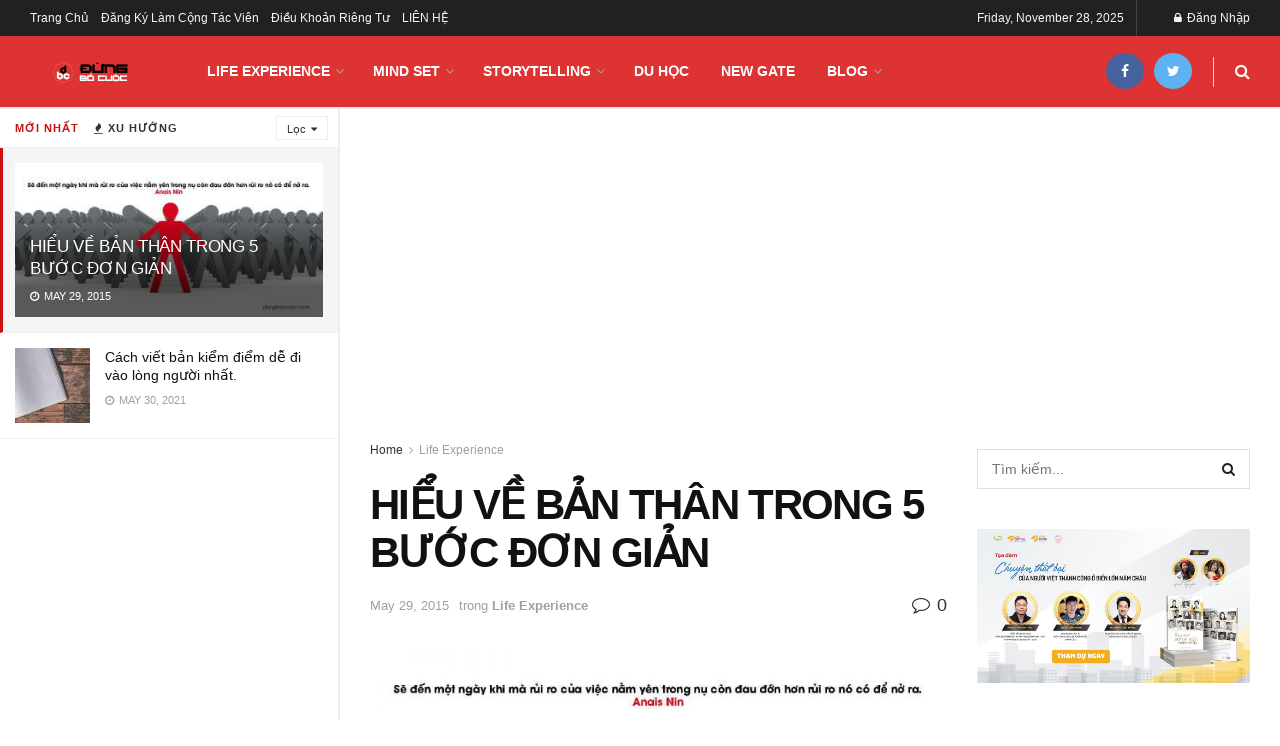

--- FILE ---
content_type: text/html; charset=UTF-8
request_url: https://dungbocuoc.com/hieu-ve-ban-than-trong-5-buoc-don-gian/
body_size: 42179
content:
<!doctype html>
<!--[if lt IE 7]> <html class="no-js lt-ie9 lt-ie8 lt-ie7" lang="en-US"> <![endif]-->
<!--[if IE 7]>    <html class="no-js lt-ie9 lt-ie8" lang="en-US"> <![endif]-->
<!--[if IE 8]>    <html class="no-js lt-ie9" lang="en-US"> <![endif]-->
<!--[if IE 9]>    <html class="no-js lt-ie10" lang="en-US"> <![endif]-->
<!--[if gt IE 8]><!--> <html class="no-js" lang="en-US"> <!--<![endif]-->
<head>
    <meta http-equiv="Content-Type" content="text/html; charset=UTF-8" />
    <meta name='viewport' content='width=device-width, initial-scale=1, user-scalable=yes' />
    <link rel="profile" href="http://gmpg.org/xfn/11" />
    <link rel="pingback" href="https://dungbocuoc.com/xmlrpc.php" />
    <title>HIỂU VỀ BẢN THÂN TRONG 5 BƯỚC ĐƠN GIẢN &#8211; Đừng Bỏ Cuộc</title>
<meta name='robots' content='max-image-preview:large' />
	<style>img:is([sizes="auto" i], [sizes^="auto," i]) { contain-intrinsic-size: 3000px 1500px }</style>
	<meta property="og:type" content="article">
<meta property="og:title" content="HIỂU VỀ BẢN THÂN TRONG 5 BƯỚC ĐƠN GIẢN">
<meta property="og:site_name" content="Đừng Bỏ Cuộc">
<meta property="og:description" content="Sống với sự dối trá sẽ lộ ra, chỉ là sớm hay muộn mà thôi. Sẽ đến một ngày khi">
<meta property="og:url" content="https://dungbocuoc.com/hieu-ve-ban-than-trong-5-buoc-don-gian/">
<meta property="og:locale" content="en_US">
<meta property="og:image" content="https://dungbocuoc.com/wp-content/uploads/2015/05/cach-de-hieu-ban-than.jpg">
<meta property="og:image:height" content="500">
<meta property="og:image:width" content="1000">
<meta property="article:published_time" content="2015-05-29T01:41:51+00:00">
<meta property="article:modified_time" content="2015-05-29T01:41:51+00:00">
<meta property="article:section" content="Life Experience">
<meta property="article:tag" content="hạnh phúc">
<meta property="article:tag" content="hiểu bản thân">
<meta property="article:tag" content="khám phá bản thân">
<meta property="article:tag" content="thấu hiểu">
<meta name="twitter:card" content="summary_large_image">
<meta name="twitter:title" content="HIỂU VỀ BẢN THÂN TRONG 5 BƯỚC ĐƠN GIẢN">
<meta name="twitter:description" content="Sống với sự dối trá sẽ lộ ra, chỉ là sớm hay muộn mà thôi. Sẽ đến một ngày khi">
<meta name="twitter:url" content="https://dungbocuoc.com/hieu-ve-ban-than-trong-5-buoc-don-gian/">
<meta name="twitter:site" content="">
<meta name="twitter:image:src" content="https://dungbocuoc.com/wp-content/uploads/2015/05/cach-de-hieu-ban-than.jpg">
<meta name="twitter:image:width" content="1000">
<meta name="twitter:image:height" content="500">
			<script type="text/javascript">
			  var jnews_ajax_url = '/?ajax-request=jnews'
			</script>
			<script type="text/javascript">;window.jnews=window.jnews||{},window.jnews.library=window.jnews.library||{},window.jnews.library=function(){"use strict";var e=this;e.win=window,e.doc=document,e.noop=function(){},e.globalBody=e.doc.getElementsByTagName("body")[0],e.globalBody=e.globalBody?e.globalBody:e.doc,e.win.jnewsDataStorage=e.win.jnewsDataStorage||{_storage:new WeakMap,put:function(e,t,n){this._storage.has(e)||this._storage.set(e,new Map),this._storage.get(e).set(t,n)},get:function(e,t){return this._storage.get(e).get(t)},has:function(e,t){return this._storage.has(e)&&this._storage.get(e).has(t)},remove:function(e,t){var n=this._storage.get(e).delete(t);return 0===!this._storage.get(e).size&&this._storage.delete(e),n}},e.windowWidth=function(){return e.win.innerWidth||e.docEl.clientWidth||e.globalBody.clientWidth},e.windowHeight=function(){return e.win.innerHeight||e.docEl.clientHeight||e.globalBody.clientHeight},e.requestAnimationFrame=e.win.requestAnimationFrame||e.win.webkitRequestAnimationFrame||e.win.mozRequestAnimationFrame||e.win.msRequestAnimationFrame||window.oRequestAnimationFrame||function(e){return setTimeout(e,1e3/60)},e.cancelAnimationFrame=e.win.cancelAnimationFrame||e.win.webkitCancelAnimationFrame||e.win.webkitCancelRequestAnimationFrame||e.win.mozCancelAnimationFrame||e.win.msCancelRequestAnimationFrame||e.win.oCancelRequestAnimationFrame||function(e){clearTimeout(e)},e.classListSupport="classList"in document.createElement("_"),e.hasClass=e.classListSupport?function(e,t){return e.classList.contains(t)}:function(e,t){return e.className.indexOf(t)>=0},e.addClass=e.classListSupport?function(t,n){e.hasClass(t,n)||t.classList.add(n)}:function(t,n){e.hasClass(t,n)||(t.className+=" "+n)},e.removeClass=e.classListSupport?function(t,n){e.hasClass(t,n)&&t.classList.remove(n)}:function(t,n){e.hasClass(t,n)&&(t.className=t.className.replace(n,""))},e.objKeys=function(e){var t=[];for(var n in e)Object.prototype.hasOwnProperty.call(e,n)&&t.push(n);return t},e.isObjectSame=function(e,t){var n=!0;return JSON.stringify(e)!==JSON.stringify(t)&&(n=!1),n},e.extend=function(){for(var e,t,n,o=arguments[0]||{},i=1,a=arguments.length;i<a;i++)if(null!==(e=arguments[i]))for(t in e)o!==(n=e[t])&&void 0!==n&&(o[t]=n);return o},e.dataStorage=e.win.jnewsDataStorage,e.isVisible=function(e){return 0!==e.offsetWidth&&0!==e.offsetHeight||e.getBoundingClientRect().length},e.getHeight=function(e){return e.offsetHeight||e.clientHeight||e.getBoundingClientRect().height},e.getWidth=function(e){return e.offsetWidth||e.clientWidth||e.getBoundingClientRect().width},e.supportsPassive=!1;try{var t=Object.defineProperty({},"passive",{get:function(){e.supportsPassive=!0}});"createEvent"in e.doc?e.win.addEventListener("test",null,t):"fireEvent"in e.doc&&e.win.attachEvent("test",null)}catch(e){}e.passiveOption=!!e.supportsPassive&&{passive:!0},e.setStorage=function(e,t){e="jnews-"+e;var n={expired:Math.floor(((new Date).getTime()+432e5)/1e3)};t=Object.assign(n,t);localStorage.setItem(e,JSON.stringify(t))},e.getStorage=function(e){e="jnews-"+e;var t=localStorage.getItem(e);return null!==t&&0<t.length?JSON.parse(localStorage.getItem(e)):{}},e.expiredStorage=function(){var t,n="jnews-";for(var o in localStorage)o.indexOf(n)>-1&&"undefined"!==(t=e.getStorage(o.replace(n,""))).expired&&t.expired<Math.floor((new Date).getTime()/1e3)&&localStorage.removeItem(o)},e.addEvents=function(t,n,o){for(var i in n){var a=["touchstart","touchmove"].indexOf(i)>=0&&!o&&e.passiveOption;"createEvent"in e.doc?t.addEventListener(i,n[i],a):"fireEvent"in e.doc&&t.attachEvent("on"+i,n[i])}},e.removeEvents=function(t,n){for(var o in n)"createEvent"in e.doc?t.removeEventListener(o,n[o]):"fireEvent"in e.doc&&t.detachEvent("on"+o,n[o])},e.triggerEvents=function(t,n,o){var i;o=o||{detail:null};return"createEvent"in e.doc?(!(i=e.doc.createEvent("CustomEvent")||new CustomEvent(n)).initCustomEvent||i.initCustomEvent(n,!0,!1,o),void t.dispatchEvent(i)):"fireEvent"in e.doc?((i=e.doc.createEventObject()).eventType=n,void t.fireEvent("on"+i.eventType,i)):void 0},e.getParents=function(t,n){void 0===n&&(n=e.doc);for(var o=[],i=t.parentNode,a=!1;!a;)if(i){var r=i;r.querySelectorAll(n).length?a=!0:(o.push(r),i=r.parentNode)}else o=[],a=!0;return o},e.forEach=function(e,t,n){for(var o=0,i=e.length;o<i;o++)t.call(n,e[o],o)},e.getText=function(e){return e.innerText||e.textContent},e.setText=function(e,t){var n="object"==typeof t?t.innerText||t.textContent:t;e.innerText&&(e.innerText=n),e.textContent&&(e.textContent=n)},e.httpBuildQuery=function(t){return e.objKeys(t).reduce(function t(n){var o=arguments.length>1&&void 0!==arguments[1]?arguments[1]:null;return function(i,a){var r=n[a];a=encodeURIComponent(a);var s=o?"".concat(o,"[").concat(a,"]"):a;return null==r||"function"==typeof r?(i.push("".concat(s,"=")),i):["number","boolean","string"].includes(typeof r)?(i.push("".concat(s,"=").concat(encodeURIComponent(r))),i):(i.push(e.objKeys(r).reduce(t(r,s),[]).join("&")),i)}}(t),[]).join("&")},e.get=function(t,n,o,i){return o="function"==typeof o?o:e.noop,e.ajax("GET",t,n,o,i)},e.post=function(t,n,o,i){return o="function"==typeof o?o:e.noop,e.ajax("POST",t,n,o,i)},e.ajax=function(t,n,o,i,a){var r=new XMLHttpRequest,s=n,c=e.httpBuildQuery(o);if(t=-1!=["GET","POST"].indexOf(t)?t:"GET",r.open(t,s+("GET"==t?"?"+c:""),!0),"POST"==t&&r.setRequestHeader("Content-type","application/x-www-form-urlencoded"),r.setRequestHeader("X-Requested-With","XMLHttpRequest"),r.onreadystatechange=function(){4===r.readyState&&200<=r.status&&300>r.status&&"function"==typeof i&&i.call(void 0,r.response)},void 0!==a&&!a){return{xhr:r,send:function(){r.send("POST"==t?c:null)}}}return r.send("POST"==t?c:null),{xhr:r}},e.scrollTo=function(t,n,o){function i(e,t,n){this.start=this.position(),this.change=e-this.start,this.currentTime=0,this.increment=20,this.duration=void 0===n?500:n,this.callback=t,this.finish=!1,this.animateScroll()}return Math.easeInOutQuad=function(e,t,n,o){return(e/=o/2)<1?n/2*e*e+t:-n/2*(--e*(e-2)-1)+t},i.prototype.stop=function(){this.finish=!0},i.prototype.move=function(t){e.doc.documentElement.scrollTop=t,e.globalBody.parentNode.scrollTop=t,e.globalBody.scrollTop=t},i.prototype.position=function(){return e.doc.documentElement.scrollTop||e.globalBody.parentNode.scrollTop||e.globalBody.scrollTop},i.prototype.animateScroll=function(){this.currentTime+=this.increment;var t=Math.easeInOutQuad(this.currentTime,this.start,this.change,this.duration);this.move(t),this.currentTime<this.duration&&!this.finish?e.requestAnimationFrame.call(e.win,this.animateScroll.bind(this)):this.callback&&"function"==typeof this.callback&&this.callback()},new i(t,n,o)},e.unwrap=function(t){var n,o=t;e.forEach(t,(function(e,t){n?n+=e:n=e})),o.replaceWith(n)},e.performance={start:function(e){performance.mark(e+"Start")},stop:function(e){performance.mark(e+"End"),performance.measure(e,e+"Start",e+"End")}},e.fps=function(){var t=0,n=0,o=0;!function(){var i=t=0,a=0,r=0,s=document.getElementById("fpsTable"),c=function(t){void 0===document.getElementsByTagName("body")[0]?e.requestAnimationFrame.call(e.win,(function(){c(t)})):document.getElementsByTagName("body")[0].appendChild(t)};null===s&&((s=document.createElement("div")).style.position="fixed",s.style.top="120px",s.style.left="10px",s.style.width="100px",s.style.height="20px",s.style.border="1px solid black",s.style.fontSize="11px",s.style.zIndex="100000",s.style.backgroundColor="white",s.id="fpsTable",c(s));var l=function(){o++,n=Date.now(),(a=(o/(r=(n-t)/1e3)).toPrecision(2))!=i&&(i=a,s.innerHTML=i+"fps"),1<r&&(t=n,o=0),e.requestAnimationFrame.call(e.win,l)};l()}()},e.instr=function(e,t){for(var n=0;n<t.length;n++)if(-1!==e.toLowerCase().indexOf(t[n].toLowerCase()))return!0},e.winLoad=function(t,n){function o(o){if("complete"===e.doc.readyState||"interactive"===e.doc.readyState)return!o||n?setTimeout(t,n||1):t(o),1}o()||e.addEvents(e.win,{load:o})},e.docReady=function(t,n){function o(o){if("complete"===e.doc.readyState||"interactive"===e.doc.readyState)return!o||n?setTimeout(t,n||1):t(o),1}o()||e.addEvents(e.doc,{DOMContentLoaded:o})},e.fireOnce=function(){e.docReady((function(){e.assets=e.assets||[],e.assets.length&&(e.boot(),e.load_assets())}),50)},e.boot=function(){e.length&&e.doc.querySelectorAll("style[media]").forEach((function(e){"not all"==e.getAttribute("media")&&e.removeAttribute("media")}))},e.create_js=function(t,n){var o=e.doc.createElement("script");switch(o.setAttribute("src",t),n){case"defer":o.setAttribute("defer",!0);break;case"async":o.setAttribute("async",!0);break;case"deferasync":o.setAttribute("defer",!0),o.setAttribute("async",!0)}e.globalBody.appendChild(o)},e.load_assets=function(){"object"==typeof e.assets&&e.forEach(e.assets.slice(0),(function(t,n){var o="";t.defer&&(o+="defer"),t.async&&(o+="async"),e.create_js(t.url,o);var i=e.assets.indexOf(t);i>-1&&e.assets.splice(i,1)})),e.assets=jnewsoption.au_scripts=window.jnewsads=[]},e.setCookie=function(e,t,n){var o="";if(n){var i=new Date;i.setTime(i.getTime()+24*n*60*60*1e3),o="; expires="+i.toUTCString()}document.cookie=e+"="+(t||"")+o+"; path=/"},e.getCookie=function(e){for(var t=e+"=",n=document.cookie.split(";"),o=0;o<n.length;o++){for(var i=n[o];" "==i.charAt(0);)i=i.substring(1,i.length);if(0==i.indexOf(t))return i.substring(t.length,i.length)}return null},e.eraseCookie=function(e){document.cookie=e+"=; Path=/; Expires=Thu, 01 Jan 1970 00:00:01 GMT;"},e.docReady((function(){e.globalBody=e.globalBody==e.doc?e.doc.getElementsByTagName("body")[0]:e.globalBody,e.globalBody=e.globalBody?e.globalBody:e.doc})),e.winLoad((function(){e.winLoad((function(){var t=!1;if(void 0!==window.jnewsadmin)if(void 0!==window.file_version_checker){var n=e.objKeys(window.file_version_checker);n.length?n.forEach((function(e){t||"10.0.4"===window.file_version_checker[e]||(t=!0)})):t=!0}else t=!0;t&&(window.jnewsHelper.getMessage(),window.jnewsHelper.getNotice())}),2500)}))},window.jnews.library=new window.jnews.library;</script><script type="module">;/*! instant.page v5.1.1 - (C) 2019-2020 Alexandre Dieulot - https://instant.page/license */
let t,e;const n=new Set,o=document.createElement("link"),i=o.relList&&o.relList.supports&&o.relList.supports("prefetch")&&window.IntersectionObserver&&"isIntersecting"in IntersectionObserverEntry.prototype,s="instantAllowQueryString"in document.body.dataset,a="instantAllowExternalLinks"in document.body.dataset,r="instantWhitelist"in document.body.dataset,c="instantMousedownShortcut"in document.body.dataset,d=1111;let l=65,u=!1,f=!1,m=!1;if("instantIntensity"in document.body.dataset){const t=document.body.dataset.instantIntensity;if("mousedown"==t.substr(0,"mousedown".length))u=!0,"mousedown-only"==t&&(f=!0);else if("viewport"==t.substr(0,"viewport".length))navigator.connection&&(navigator.connection.saveData||navigator.connection.effectiveType&&navigator.connection.effectiveType.includes("2g"))||("viewport"==t?document.documentElement.clientWidth*document.documentElement.clientHeight<45e4&&(m=!0):"viewport-all"==t&&(m=!0));else{const e=parseInt(t);isNaN(e)||(l=e)}}if(i){const n={capture:!0,passive:!0};if(f||document.addEventListener("touchstart",(function(t){e=performance.now();const n=t.target.closest("a");h(n)&&v(n.href)}),n),u?c||document.addEventListener("mousedown",(function(t){const e=t.target.closest("a");h(e)&&v(e.href)}),n):document.addEventListener("mouseover",(function(n){if(performance.now()-e<d)return;if(!("closest"in n.target))return;const o=n.target.closest("a");h(o)&&(o.addEventListener("mouseout",p,{passive:!0}),t=setTimeout((()=>{v(o.href),t=void 0}),l))}),n),c&&document.addEventListener("mousedown",(function(t){if(performance.now()-e<d)return;const n=t.target.closest("a");if(t.which>1||t.metaKey||t.ctrlKey)return;if(!n)return;n.addEventListener("click",(function(t){1337!=t.detail&&t.preventDefault()}),{capture:!0,passive:!1,once:!0});const o=new MouseEvent("click",{view:window,bubbles:!0,cancelable:!1,detail:1337});n.dispatchEvent(o)}),n),m){let t;(t=window.requestIdleCallback?t=>{requestIdleCallback(t,{timeout:1500})}:t=>{t()})((()=>{const t=new IntersectionObserver((e=>{e.forEach((e=>{if(e.isIntersecting){const n=e.target;t.unobserve(n),v(n.href)}}))}));document.querySelectorAll("a").forEach((e=>{h(e)&&t.observe(e)}))}))}}function p(e){e.relatedTarget&&e.target.closest("a")==e.relatedTarget.closest("a")||t&&(clearTimeout(t),t=void 0)}function h(t){if(t&&t.href&&(!r||"instant"in t.dataset)&&(a||t.origin==location.origin||"instant"in t.dataset)&&["http:","https:"].includes(t.protocol)&&("http:"!=t.protocol||"https:"!=location.protocol)&&(s||!t.search||"instant"in t.dataset)&&!(t.hash&&t.pathname+t.search==location.pathname+location.search||"noInstant"in t.dataset))return!0}function v(t){if(n.has(t))return;const e=document.createElement("link");e.rel="prefetch",e.href=t,document.head.appendChild(e),n.add(t)}</script><link rel="alternate" type="application/rss+xml" title="Đừng Bỏ Cuộc &raquo; Feed" href="https://dungbocuoc.com/feed/" />
<link rel="alternate" type="application/rss+xml" title="Đừng Bỏ Cuộc &raquo; Comments Feed" href="https://dungbocuoc.com/comments/feed/" />
<link rel="alternate" type="application/rss+xml" title="Đừng Bỏ Cuộc &raquo; HIỂU VỀ BẢN THÂN TRONG 5 BƯỚC ĐƠN GIẢN Comments Feed" href="https://dungbocuoc.com/hieu-ve-ban-than-trong-5-buoc-don-gian/feed/" />
<script type="text/javascript">
/* <![CDATA[ */
window._wpemojiSettings = {"baseUrl":"https:\/\/s.w.org\/images\/core\/emoji\/16.0.1\/72x72\/","ext":".png","svgUrl":"https:\/\/s.w.org\/images\/core\/emoji\/16.0.1\/svg\/","svgExt":".svg","source":{"concatemoji":"https:\/\/dungbocuoc.com\/wp-includes\/js\/wp-emoji-release.min.js?ver=6.8.3"}};
/*! This file is auto-generated */
!function(s,n){var o,i,e;function c(e){try{var t={supportTests:e,timestamp:(new Date).valueOf()};sessionStorage.setItem(o,JSON.stringify(t))}catch(e){}}function p(e,t,n){e.clearRect(0,0,e.canvas.width,e.canvas.height),e.fillText(t,0,0);var t=new Uint32Array(e.getImageData(0,0,e.canvas.width,e.canvas.height).data),a=(e.clearRect(0,0,e.canvas.width,e.canvas.height),e.fillText(n,0,0),new Uint32Array(e.getImageData(0,0,e.canvas.width,e.canvas.height).data));return t.every(function(e,t){return e===a[t]})}function u(e,t){e.clearRect(0,0,e.canvas.width,e.canvas.height),e.fillText(t,0,0);for(var n=e.getImageData(16,16,1,1),a=0;a<n.data.length;a++)if(0!==n.data[a])return!1;return!0}function f(e,t,n,a){switch(t){case"flag":return n(e,"\ud83c\udff3\ufe0f\u200d\u26a7\ufe0f","\ud83c\udff3\ufe0f\u200b\u26a7\ufe0f")?!1:!n(e,"\ud83c\udde8\ud83c\uddf6","\ud83c\udde8\u200b\ud83c\uddf6")&&!n(e,"\ud83c\udff4\udb40\udc67\udb40\udc62\udb40\udc65\udb40\udc6e\udb40\udc67\udb40\udc7f","\ud83c\udff4\u200b\udb40\udc67\u200b\udb40\udc62\u200b\udb40\udc65\u200b\udb40\udc6e\u200b\udb40\udc67\u200b\udb40\udc7f");case"emoji":return!a(e,"\ud83e\udedf")}return!1}function g(e,t,n,a){var r="undefined"!=typeof WorkerGlobalScope&&self instanceof WorkerGlobalScope?new OffscreenCanvas(300,150):s.createElement("canvas"),o=r.getContext("2d",{willReadFrequently:!0}),i=(o.textBaseline="top",o.font="600 32px Arial",{});return e.forEach(function(e){i[e]=t(o,e,n,a)}),i}function t(e){var t=s.createElement("script");t.src=e,t.defer=!0,s.head.appendChild(t)}"undefined"!=typeof Promise&&(o="wpEmojiSettingsSupports",i=["flag","emoji"],n.supports={everything:!0,everythingExceptFlag:!0},e=new Promise(function(e){s.addEventListener("DOMContentLoaded",e,{once:!0})}),new Promise(function(t){var n=function(){try{var e=JSON.parse(sessionStorage.getItem(o));if("object"==typeof e&&"number"==typeof e.timestamp&&(new Date).valueOf()<e.timestamp+604800&&"object"==typeof e.supportTests)return e.supportTests}catch(e){}return null}();if(!n){if("undefined"!=typeof Worker&&"undefined"!=typeof OffscreenCanvas&&"undefined"!=typeof URL&&URL.createObjectURL&&"undefined"!=typeof Blob)try{var e="postMessage("+g.toString()+"("+[JSON.stringify(i),f.toString(),p.toString(),u.toString()].join(",")+"));",a=new Blob([e],{type:"text/javascript"}),r=new Worker(URL.createObjectURL(a),{name:"wpTestEmojiSupports"});return void(r.onmessage=function(e){c(n=e.data),r.terminate(),t(n)})}catch(e){}c(n=g(i,f,p,u))}t(n)}).then(function(e){for(var t in e)n.supports[t]=e[t],n.supports.everything=n.supports.everything&&n.supports[t],"flag"!==t&&(n.supports.everythingExceptFlag=n.supports.everythingExceptFlag&&n.supports[t]);n.supports.everythingExceptFlag=n.supports.everythingExceptFlag&&!n.supports.flag,n.DOMReady=!1,n.readyCallback=function(){n.DOMReady=!0}}).then(function(){return e}).then(function(){var e;n.supports.everything||(n.readyCallback(),(e=n.source||{}).concatemoji?t(e.concatemoji):e.wpemoji&&e.twemoji&&(t(e.twemoji),t(e.wpemoji)))}))}((window,document),window._wpemojiSettings);
/* ]]> */
</script>
<style id='wp-emoji-styles-inline-css' type='text/css'>

	img.wp-smiley, img.emoji {
		display: inline !important;
		border: none !important;
		box-shadow: none !important;
		height: 1em !important;
		width: 1em !important;
		margin: 0 0.07em !important;
		vertical-align: -0.1em !important;
		background: none !important;
		padding: 0 !important;
	}
</style>
<link rel='stylesheet' id='wp-block-library-css' href='https://dungbocuoc.com/wp-includes/css/dist/block-library/style.min.css?ver=6.8.3' type='text/css' media='all' />
<style id='classic-theme-styles-inline-css' type='text/css'>
/*! This file is auto-generated */
.wp-block-button__link{color:#fff;background-color:#32373c;border-radius:9999px;box-shadow:none;text-decoration:none;padding:calc(.667em + 2px) calc(1.333em + 2px);font-size:1.125em}.wp-block-file__button{background:#32373c;color:#fff;text-decoration:none}
</style>
<style id='global-styles-inline-css' type='text/css'>
:root{--wp--preset--aspect-ratio--square: 1;--wp--preset--aspect-ratio--4-3: 4/3;--wp--preset--aspect-ratio--3-4: 3/4;--wp--preset--aspect-ratio--3-2: 3/2;--wp--preset--aspect-ratio--2-3: 2/3;--wp--preset--aspect-ratio--16-9: 16/9;--wp--preset--aspect-ratio--9-16: 9/16;--wp--preset--color--black: #000000;--wp--preset--color--cyan-bluish-gray: #abb8c3;--wp--preset--color--white: #ffffff;--wp--preset--color--pale-pink: #f78da7;--wp--preset--color--vivid-red: #cf2e2e;--wp--preset--color--luminous-vivid-orange: #ff6900;--wp--preset--color--luminous-vivid-amber: #fcb900;--wp--preset--color--light-green-cyan: #7bdcb5;--wp--preset--color--vivid-green-cyan: #00d084;--wp--preset--color--pale-cyan-blue: #8ed1fc;--wp--preset--color--vivid-cyan-blue: #0693e3;--wp--preset--color--vivid-purple: #9b51e0;--wp--preset--gradient--vivid-cyan-blue-to-vivid-purple: linear-gradient(135deg,rgba(6,147,227,1) 0%,rgb(155,81,224) 100%);--wp--preset--gradient--light-green-cyan-to-vivid-green-cyan: linear-gradient(135deg,rgb(122,220,180) 0%,rgb(0,208,130) 100%);--wp--preset--gradient--luminous-vivid-amber-to-luminous-vivid-orange: linear-gradient(135deg,rgba(252,185,0,1) 0%,rgba(255,105,0,1) 100%);--wp--preset--gradient--luminous-vivid-orange-to-vivid-red: linear-gradient(135deg,rgba(255,105,0,1) 0%,rgb(207,46,46) 100%);--wp--preset--gradient--very-light-gray-to-cyan-bluish-gray: linear-gradient(135deg,rgb(238,238,238) 0%,rgb(169,184,195) 100%);--wp--preset--gradient--cool-to-warm-spectrum: linear-gradient(135deg,rgb(74,234,220) 0%,rgb(151,120,209) 20%,rgb(207,42,186) 40%,rgb(238,44,130) 60%,rgb(251,105,98) 80%,rgb(254,248,76) 100%);--wp--preset--gradient--blush-light-purple: linear-gradient(135deg,rgb(255,206,236) 0%,rgb(152,150,240) 100%);--wp--preset--gradient--blush-bordeaux: linear-gradient(135deg,rgb(254,205,165) 0%,rgb(254,45,45) 50%,rgb(107,0,62) 100%);--wp--preset--gradient--luminous-dusk: linear-gradient(135deg,rgb(255,203,112) 0%,rgb(199,81,192) 50%,rgb(65,88,208) 100%);--wp--preset--gradient--pale-ocean: linear-gradient(135deg,rgb(255,245,203) 0%,rgb(182,227,212) 50%,rgb(51,167,181) 100%);--wp--preset--gradient--electric-grass: linear-gradient(135deg,rgb(202,248,128) 0%,rgb(113,206,126) 100%);--wp--preset--gradient--midnight: linear-gradient(135deg,rgb(2,3,129) 0%,rgb(40,116,252) 100%);--wp--preset--font-size--small: 13px;--wp--preset--font-size--medium: 20px;--wp--preset--font-size--large: 36px;--wp--preset--font-size--x-large: 42px;--wp--preset--spacing--20: 0.44rem;--wp--preset--spacing--30: 0.67rem;--wp--preset--spacing--40: 1rem;--wp--preset--spacing--50: 1.5rem;--wp--preset--spacing--60: 2.25rem;--wp--preset--spacing--70: 3.38rem;--wp--preset--spacing--80: 5.06rem;--wp--preset--shadow--natural: 6px 6px 9px rgba(0, 0, 0, 0.2);--wp--preset--shadow--deep: 12px 12px 50px rgba(0, 0, 0, 0.4);--wp--preset--shadow--sharp: 6px 6px 0px rgba(0, 0, 0, 0.2);--wp--preset--shadow--outlined: 6px 6px 0px -3px rgba(255, 255, 255, 1), 6px 6px rgba(0, 0, 0, 1);--wp--preset--shadow--crisp: 6px 6px 0px rgba(0, 0, 0, 1);}:where(.is-layout-flex){gap: 0.5em;}:where(.is-layout-grid){gap: 0.5em;}body .is-layout-flex{display: flex;}.is-layout-flex{flex-wrap: wrap;align-items: center;}.is-layout-flex > :is(*, div){margin: 0;}body .is-layout-grid{display: grid;}.is-layout-grid > :is(*, div){margin: 0;}:where(.wp-block-columns.is-layout-flex){gap: 2em;}:where(.wp-block-columns.is-layout-grid){gap: 2em;}:where(.wp-block-post-template.is-layout-flex){gap: 1.25em;}:where(.wp-block-post-template.is-layout-grid){gap: 1.25em;}.has-black-color{color: var(--wp--preset--color--black) !important;}.has-cyan-bluish-gray-color{color: var(--wp--preset--color--cyan-bluish-gray) !important;}.has-white-color{color: var(--wp--preset--color--white) !important;}.has-pale-pink-color{color: var(--wp--preset--color--pale-pink) !important;}.has-vivid-red-color{color: var(--wp--preset--color--vivid-red) !important;}.has-luminous-vivid-orange-color{color: var(--wp--preset--color--luminous-vivid-orange) !important;}.has-luminous-vivid-amber-color{color: var(--wp--preset--color--luminous-vivid-amber) !important;}.has-light-green-cyan-color{color: var(--wp--preset--color--light-green-cyan) !important;}.has-vivid-green-cyan-color{color: var(--wp--preset--color--vivid-green-cyan) !important;}.has-pale-cyan-blue-color{color: var(--wp--preset--color--pale-cyan-blue) !important;}.has-vivid-cyan-blue-color{color: var(--wp--preset--color--vivid-cyan-blue) !important;}.has-vivid-purple-color{color: var(--wp--preset--color--vivid-purple) !important;}.has-black-background-color{background-color: var(--wp--preset--color--black) !important;}.has-cyan-bluish-gray-background-color{background-color: var(--wp--preset--color--cyan-bluish-gray) !important;}.has-white-background-color{background-color: var(--wp--preset--color--white) !important;}.has-pale-pink-background-color{background-color: var(--wp--preset--color--pale-pink) !important;}.has-vivid-red-background-color{background-color: var(--wp--preset--color--vivid-red) !important;}.has-luminous-vivid-orange-background-color{background-color: var(--wp--preset--color--luminous-vivid-orange) !important;}.has-luminous-vivid-amber-background-color{background-color: var(--wp--preset--color--luminous-vivid-amber) !important;}.has-light-green-cyan-background-color{background-color: var(--wp--preset--color--light-green-cyan) !important;}.has-vivid-green-cyan-background-color{background-color: var(--wp--preset--color--vivid-green-cyan) !important;}.has-pale-cyan-blue-background-color{background-color: var(--wp--preset--color--pale-cyan-blue) !important;}.has-vivid-cyan-blue-background-color{background-color: var(--wp--preset--color--vivid-cyan-blue) !important;}.has-vivid-purple-background-color{background-color: var(--wp--preset--color--vivid-purple) !important;}.has-black-border-color{border-color: var(--wp--preset--color--black) !important;}.has-cyan-bluish-gray-border-color{border-color: var(--wp--preset--color--cyan-bluish-gray) !important;}.has-white-border-color{border-color: var(--wp--preset--color--white) !important;}.has-pale-pink-border-color{border-color: var(--wp--preset--color--pale-pink) !important;}.has-vivid-red-border-color{border-color: var(--wp--preset--color--vivid-red) !important;}.has-luminous-vivid-orange-border-color{border-color: var(--wp--preset--color--luminous-vivid-orange) !important;}.has-luminous-vivid-amber-border-color{border-color: var(--wp--preset--color--luminous-vivid-amber) !important;}.has-light-green-cyan-border-color{border-color: var(--wp--preset--color--light-green-cyan) !important;}.has-vivid-green-cyan-border-color{border-color: var(--wp--preset--color--vivid-green-cyan) !important;}.has-pale-cyan-blue-border-color{border-color: var(--wp--preset--color--pale-cyan-blue) !important;}.has-vivid-cyan-blue-border-color{border-color: var(--wp--preset--color--vivid-cyan-blue) !important;}.has-vivid-purple-border-color{border-color: var(--wp--preset--color--vivid-purple) !important;}.has-vivid-cyan-blue-to-vivid-purple-gradient-background{background: var(--wp--preset--gradient--vivid-cyan-blue-to-vivid-purple) !important;}.has-light-green-cyan-to-vivid-green-cyan-gradient-background{background: var(--wp--preset--gradient--light-green-cyan-to-vivid-green-cyan) !important;}.has-luminous-vivid-amber-to-luminous-vivid-orange-gradient-background{background: var(--wp--preset--gradient--luminous-vivid-amber-to-luminous-vivid-orange) !important;}.has-luminous-vivid-orange-to-vivid-red-gradient-background{background: var(--wp--preset--gradient--luminous-vivid-orange-to-vivid-red) !important;}.has-very-light-gray-to-cyan-bluish-gray-gradient-background{background: var(--wp--preset--gradient--very-light-gray-to-cyan-bluish-gray) !important;}.has-cool-to-warm-spectrum-gradient-background{background: var(--wp--preset--gradient--cool-to-warm-spectrum) !important;}.has-blush-light-purple-gradient-background{background: var(--wp--preset--gradient--blush-light-purple) !important;}.has-blush-bordeaux-gradient-background{background: var(--wp--preset--gradient--blush-bordeaux) !important;}.has-luminous-dusk-gradient-background{background: var(--wp--preset--gradient--luminous-dusk) !important;}.has-pale-ocean-gradient-background{background: var(--wp--preset--gradient--pale-ocean) !important;}.has-electric-grass-gradient-background{background: var(--wp--preset--gradient--electric-grass) !important;}.has-midnight-gradient-background{background: var(--wp--preset--gradient--midnight) !important;}.has-small-font-size{font-size: var(--wp--preset--font-size--small) !important;}.has-medium-font-size{font-size: var(--wp--preset--font-size--medium) !important;}.has-large-font-size{font-size: var(--wp--preset--font-size--large) !important;}.has-x-large-font-size{font-size: var(--wp--preset--font-size--x-large) !important;}
:where(.wp-block-post-template.is-layout-flex){gap: 1.25em;}:where(.wp-block-post-template.is-layout-grid){gap: 1.25em;}
:where(.wp-block-columns.is-layout-flex){gap: 2em;}:where(.wp-block-columns.is-layout-grid){gap: 2em;}
:root :where(.wp-block-pullquote){font-size: 1.5em;line-height: 1.6;}
</style>
<link rel='stylesheet' id='toc-screen-css' href='https://dungbocuoc.com/wp-content/plugins/table-of-contents-plus/screen.min.css?ver=2411.1' type='text/css' media='all' />
<link rel='stylesheet' id='spu-public-css-css' href='https://dungbocuoc.com/wp-content/plugins/popups/public/assets/css/public.css?ver=1.9.3.8' type='text/css' media='all' />
<link rel='stylesheet' id='js_composer_front-css' href='https://dungbocuoc.com/wp-content/plugins/js_composer/assets/css/js_composer.min.css?ver=6.4.2' type='text/css' media='all' />
<link rel='stylesheet' id='jnews-frontend-css' href='https://dungbocuoc.com/wp-content/themes/jnews/assets/dist/frontend.min.css?ver=11.0.9' type='text/css' media='all' />
<link rel='stylesheet' id='jnews-js-composer-css' href='https://dungbocuoc.com/wp-content/themes/jnews/assets/css/js-composer-frontend.css?ver=11.0.9' type='text/css' media='all' />
<link rel='stylesheet' id='jnews-style-css' href='https://dungbocuoc.com/wp-content/themes/jnews/style.css?ver=11.0.9' type='text/css' media='all' />
<link rel='stylesheet' id='jnews-darkmode-css' href='https://dungbocuoc.com/wp-content/themes/jnews/assets/css/darkmode.css?ver=11.0.9' type='text/css' media='all' />
<link rel='stylesheet' id='jnews-scheme-css' href='https://dungbocuoc.com/wp-content/themes/jnews/data/import/news/scheme.css?ver=11.0.9' type='text/css' media='all' />
<link rel='stylesheet' id='jnews-social-login-style-css' href='https://dungbocuoc.com/wp-content/plugins/jnews-social-login/assets/css/plugin.css?ver=7.0.3' type='text/css' media='all' />
<link rel='stylesheet' id='jnews-select-share-css' href='https://dungbocuoc.com/wp-content/plugins/jnews-social-share/assets/css/plugin.css' type='text/css' media='all' />
<link rel='stylesheet' id='jnews-weather-style-css' href='https://dungbocuoc.com/wp-content/plugins/jnews-weather/assets/css/plugin.css?ver=7.0.5' type='text/css' media='all' />
<script type="text/javascript" src="https://dungbocuoc.com/wp-includes/js/jquery/jquery.min.js?ver=3.7.1" id="jquery-core-js"></script>
<script type="text/javascript" src="https://dungbocuoc.com/wp-includes/js/jquery/jquery-migrate.min.js?ver=3.4.1" id="jquery-migrate-js"></script>
<link rel="https://api.w.org/" href="https://dungbocuoc.com/wp-json/" /><link rel="alternate" title="JSON" type="application/json" href="https://dungbocuoc.com/wp-json/wp/v2/posts/1466" /><link rel="EditURI" type="application/rsd+xml" title="RSD" href="https://dungbocuoc.com/xmlrpc.php?rsd" />
<meta name="generator" content="WordPress 6.8.3" />
<link rel="canonical" href="https://dungbocuoc.com/hieu-ve-ban-than-trong-5-buoc-don-gian/" />
<link rel='shortlink' href='https://dungbocuoc.com/?p=1466' />
<link rel="alternate" title="oEmbed (JSON)" type="application/json+oembed" href="https://dungbocuoc.com/wp-json/oembed/1.0/embed?url=https%3A%2F%2Fdungbocuoc.com%2Fhieu-ve-ban-than-trong-5-buoc-don-gian%2F" />
<link rel="alternate" title="oEmbed (XML)" type="text/xml+oembed" href="https://dungbocuoc.com/wp-json/oembed/1.0/embed?url=https%3A%2F%2Fdungbocuoc.com%2Fhieu-ve-ban-than-trong-5-buoc-don-gian%2F&#038;format=xml" />
<!-- Global site tag (gtag.js) - Google Analytics -->
<script async src="https://www.googletagmanager.com/gtag/js?id=UA-48132604-1"></script>
<script>
  window.dataLayer = window.dataLayer || [];
  function gtag(){dataLayer.push(arguments);}
  gtag('js', new Date());

  gtag('config', 'UA-48132604-1');
</script>      <meta name="onesignal" content="wordpress-plugin"/>
            <script>

      window.OneSignalDeferred = window.OneSignalDeferred || [];

      OneSignalDeferred.push(function(OneSignal) {
        var oneSignal_options = {};
        window._oneSignalInitOptions = oneSignal_options;

        oneSignal_options['serviceWorkerParam'] = { scope: '/' };
oneSignal_options['serviceWorkerPath'] = 'OneSignalSDKWorker.js.php';

        OneSignal.Notifications.setDefaultUrl("https://dungbocuoc.com");

        oneSignal_options['wordpress'] = true;
oneSignal_options['appId'] = '8ef16aad-489a-44a4-87bf-9e3f02c67e35';
oneSignal_options['allowLocalhostAsSecureOrigin'] = true;
oneSignal_options['welcomeNotification'] = { };
oneSignal_options['welcomeNotification']['title'] = "";
oneSignal_options['welcomeNotification']['message'] = "";
oneSignal_options['path'] = "https://dungbocuoc.com/wp-content/plugins/onesignal-free-web-push-notifications/sdk_files/";
oneSignal_options['safari_web_id'] = "web.onesignal.auto.2fc72fe0-a0df-475b-ad9a-b2dac840a493";
oneSignal_options['promptOptions'] = { };
oneSignal_options['promptOptions']['actionMessage'] = "Đừng Bỏ Cuộc sẽ gửi cho bạn những bài viết hay nhất cho bạn nhé.";
oneSignal_options['promptOptions']['exampleNotificationTitleDesktop'] = "Đây là ví dụ";
oneSignal_options['promptOptions']['exampleNotificationMessageDesktop'] = "Đây là ví dụ trên máy tính";
oneSignal_options['promptOptions']['exampleNotificationTitleMobile'] = "Đây là ví dụ";
oneSignal_options['promptOptions']['acceptButtonText'] = "TIẾP TỤC";
oneSignal_options['promptOptions']['cancelButtonText'] = "KHÔNG!";
oneSignal_options['promptOptions']['siteName'] = "https://dungbocuoc.com/";
oneSignal_options['promptOptions']['autoAcceptTitle'] = "Nhấn đăng ký phía dưới";
oneSignal_options['notifyButton'] = { };
oneSignal_options['notifyButton']['enable'] = true;
oneSignal_options['notifyButton']['position'] = 'bottom-left';
oneSignal_options['notifyButton']['theme'] = 'default';
oneSignal_options['notifyButton']['size'] = 'small';
oneSignal_options['notifyButton']['showCredit'] = true;
oneSignal_options['notifyButton']['text'] = {};
oneSignal_options['notifyButton']['text']['tip.state.unsubscribed'] = 'Đăng Ký Nhận Thông Báo';
oneSignal_options['notifyButton']['text']['tip.state.subscribed'] = 'Chúc mừng bạn đã đăng ký!';
oneSignal_options['notifyButton']['text']['tip.state.blocked'] = 'Bạn đã từ chối';
oneSignal_options['notifyButton']['text']['message.action.subscribed'] = 'Cảm ơn bạn đã đăng ký';
oneSignal_options['notifyButton']['text']['message.action.resubscribed'] = 'Bạn đã đăng ký nhận thông báo';
oneSignal_options['notifyButton']['text']['message.action.unsubscribed'] = 'Bạn sẽ không nhận thông báo nữa';
oneSignal_options['notifyButton']['text']['dialog.main.title'] = 'Quản lý trang nhận thông báo';
oneSignal_options['notifyButton']['text']['dialog.main.button.subscribe'] = 'ĐĂNG KÝ';
oneSignal_options['notifyButton']['text']['dialog.main.button.unsubscribe'] = 'HỦY ĐĂNG KÝ';
oneSignal_options['notifyButton']['text']['dialog.blocked.title'] = 'Cách mở Thông Báo';
oneSignal_options['notifyButton']['text']['dialog.blocked.message'] = 'Hãy nhấn vào nút đăng ký bên dưới để nhận thông báo nhé.';
              OneSignal.init(window._oneSignalInitOptions);
              OneSignal.Slidedown.promptPush()      });

      function documentInitOneSignal() {
        var oneSignal_elements = document.getElementsByClassName("OneSignal-prompt");

        var oneSignalLinkClickHandler = function(event) { OneSignal.Notifications.requestPermission(); event.preventDefault(); };        for(var i = 0; i < oneSignal_elements.length; i++)
          oneSignal_elements[i].addEventListener('click', oneSignalLinkClickHandler, false);
      }

      if (document.readyState === 'complete') {
           documentInitOneSignal();
      }
      else {
           window.addEventListener("load", function(event){
               documentInitOneSignal();
          });
      }
    </script>
<meta name="generator" content="Powered by WPBakery Page Builder - drag and drop page builder for WordPress."/>
<script type='application/ld+json'>{"@context":"http:\/\/schema.org","@type":"Organization","@id":"https:\/\/dungbocuoc.com\/#organization","url":"https:\/\/dungbocuoc.com\/","name":"","logo":{"@type":"ImageObject","url":""},"sameAs":["http:\/\/facebook.com","http:\/\/twitter.com"]}</script>
<script type='application/ld+json'>{"@context":"http:\/\/schema.org","@type":"WebSite","@id":"https:\/\/dungbocuoc.com\/#website","url":"https:\/\/dungbocuoc.com\/","name":"","potentialAction":{"@type":"SearchAction","target":"https:\/\/dungbocuoc.com\/?s={search_term_string}","query-input":"required name=search_term_string"}}</script>
<script>

  var _paq = window._paq || [];
  /* tracker methods like "setCustomDimension" should be called before "trackPageView" */
  _paq.push(['trackPageView']);
  _paq.push(['enableLinkTracking']);
  (function() {
    var u="//analy.dimi.vn/";
    _paq.push(['setTrackerUrl', u+'matomo.php']);
    _paq.push(['setSiteId', '1']);
    var d=document, g=d.createElement('script'), s=d.getElementsByTagName('script')[0];
    g.type='text/javascript'; g.async=true; g.defer=true; g.src=u+'matomo.js'; s.parentNode.insertBefore(g,s);
  })();



</script><style id="jeg_dynamic_css" type="text/css" data-type="jeg_custom-css">body,.newsfeed_carousel.owl-carousel .owl-nav div,.jeg_filter_button,.owl-carousel .owl-nav div,.jeg_readmore,.jeg_hero_style_7 .jeg_post_meta a,.widget_calendar thead th,.widget_calendar tfoot a,.jeg_socialcounter a,.entry-header .jeg_meta_like a,.entry-header .jeg_meta_comment a,.entry-content tbody tr:hover,.entry-content th,.jeg_splitpost_nav li:hover a,#breadcrumbs a,.jeg_author_socials a:hover,.jeg_footer_content a,.jeg_footer_bottom a,.jeg_cartcontent,.woocommerce .woocommerce-breadcrumb a { color : #323232; } a,.jeg_menu_style_5 > li > a:hover,.jeg_menu_style_5 > li.sfHover > a,.jeg_menu_style_5 > li.current-menu-item > a,.jeg_menu_style_5 > li.current-menu-ancestor > a,.jeg_navbar .jeg_menu:not(.jeg_main_menu) > li > a:hover,.jeg_midbar .jeg_menu:not(.jeg_main_menu) > li > a:hover,.jeg_side_tabs li.active,.jeg_block_heading_5 strong,.jeg_block_heading_6 strong,.jeg_block_heading_7 strong,.jeg_block_heading_8 strong,.jeg_subcat_list li a:hover,.jeg_subcat_list li button:hover,.jeg_pl_lg_7 .jeg_thumb .jeg_post_category a,.jeg_pl_xs_2:before,.jeg_pl_xs_4 .jeg_postblock_content:before,.jeg_postblock .jeg_post_title a:hover,.jeg_hero_style_6 .jeg_post_title a:hover,.jeg_sidefeed .jeg_pl_xs_3 .jeg_post_title a:hover,.widget_jnews_popular .jeg_post_title a:hover,.jeg_meta_author a,.widget_archive li a:hover,.widget_pages li a:hover,.widget_meta li a:hover,.widget_recent_entries li a:hover,.widget_rss li a:hover,.widget_rss cite,.widget_categories li a:hover,.widget_categories li.current-cat > a,#breadcrumbs a:hover,.jeg_share_count .counts,.commentlist .bypostauthor > .comment-body > .comment-author > .fn,span.required,.jeg_review_title,.bestprice .price,.authorlink a:hover,.jeg_vertical_playlist .jeg_video_playlist_play_icon,.jeg_vertical_playlist .jeg_video_playlist_item.active .jeg_video_playlist_thumbnail:before,.jeg_horizontal_playlist .jeg_video_playlist_play,.woocommerce li.product .pricegroup .button,.widget_display_forums li a:hover,.widget_display_topics li:before,.widget_display_replies li:before,.widget_display_views li:before,.bbp-breadcrumb a:hover,.jeg_mobile_menu li.sfHover > a,.jeg_mobile_menu li a:hover,.split-template-6 .pagenum, .jeg_push_notification_button .button { color : #c91212; } .jeg_menu_style_1 > li > a:before,.jeg_menu_style_2 > li > a:before,.jeg_menu_style_3 > li > a:before,.jeg_side_toggle,.jeg_slide_caption .jeg_post_category a,.jeg_slider_type_1 .owl-nav .owl-next,.jeg_block_heading_1 .jeg_block_title span,.jeg_block_heading_2 .jeg_block_title span,.jeg_block_heading_3,.jeg_block_heading_4 .jeg_block_title span,.jeg_block_heading_6:after,.jeg_pl_lg_box .jeg_post_category a,.jeg_pl_md_box .jeg_post_category a,.jeg_readmore:hover,.jeg_thumb .jeg_post_category a,.jeg_block_loadmore a:hover, .jeg_postblock.alt .jeg_block_loadmore a:hover,.jeg_block_loadmore a.active,.jeg_postblock_carousel_2 .jeg_post_category a,.jeg_heroblock .jeg_post_category a,.jeg_pagenav_1 .page_number.active,.jeg_pagenav_1 .page_number.active:hover,input[type="submit"],.btn,.button,.widget_tag_cloud a:hover,.popularpost_item:hover .jeg_post_title a:before,.jeg_splitpost_4 .page_nav,.jeg_splitpost_5 .page_nav,.jeg_post_via a:hover,.jeg_post_source a:hover,.jeg_post_tags a:hover,.comment-reply-title small a:before,.comment-reply-title small a:after,.jeg_storelist .productlink,.authorlink li.active a:before,.jeg_footer.dark .socials_widget:not(.nobg) a:hover .fa,.jeg_breakingnews_title,.jeg_overlay_slider_bottom.owl-carousel .owl-nav div,.jeg_overlay_slider_bottom.owl-carousel .owl-nav div:hover,.jeg_vertical_playlist .jeg_video_playlist_current,.woocommerce span.onsale,.woocommerce #respond input#submit:hover,.woocommerce a.button:hover,.woocommerce button.button:hover,.woocommerce input.button:hover,.woocommerce #respond input#submit.alt,.woocommerce a.button.alt,.woocommerce button.button.alt,.woocommerce input.button.alt,.jeg_popup_post .caption,.jeg_footer.dark input[type="submit"],.jeg_footer.dark .btn,.jeg_footer.dark .button,.footer_widget.widget_tag_cloud a:hover, .jeg_inner_content .content-inner .jeg_post_category a:hover, #buddypress .standard-form button, #buddypress a.button, #buddypress input[type="submit"], #buddypress input[type="button"], #buddypress input[type="reset"], #buddypress ul.button-nav li a, #buddypress .generic-button a, #buddypress .generic-button button, #buddypress .comment-reply-link, #buddypress a.bp-title-button, #buddypress.buddypress-wrap .members-list li .user-update .activity-read-more a, div#buddypress .standard-form button:hover,div#buddypress a.button:hover,div#buddypress input[type="submit"]:hover,div#buddypress input[type="button"]:hover,div#buddypress input[type="reset"]:hover,div#buddypress ul.button-nav li a:hover,div#buddypress .generic-button a:hover,div#buddypress .generic-button button:hover,div#buddypress .comment-reply-link:hover,div#buddypress a.bp-title-button:hover,div#buddypress.buddypress-wrap .members-list li .user-update .activity-read-more a:hover, #buddypress #item-nav .item-list-tabs ul li a:before, .jeg_inner_content .jeg_meta_container .follow-wrapper a { background-color : #c91212; } .jeg_block_heading_7 .jeg_block_title span, .jeg_readmore:hover, .jeg_block_loadmore a:hover, .jeg_block_loadmore a.active, .jeg_pagenav_1 .page_number.active, .jeg_pagenav_1 .page_number.active:hover, .jeg_pagenav_3 .page_number:hover, .jeg_prevnext_post a:hover h3, .jeg_overlay_slider .jeg_post_category, .jeg_sidefeed .jeg_post.active, .jeg_vertical_playlist.jeg_vertical_playlist .jeg_video_playlist_item.active .jeg_video_playlist_thumbnail img, .jeg_horizontal_playlist .jeg_video_playlist_item.active { border-color : #c91212; } .jeg_tabpost_nav li.active, .woocommerce div.product .woocommerce-tabs ul.tabs li.active { border-bottom-color : #c91212; } .jeg_post_meta .fa, .entry-header .jeg_post_meta .fa, .jeg_review_stars, .jeg_price_review_list { color : #1476b7; } .jeg_share_button.share-float.share-monocrhome a { background-color : #1476b7; } h1,h2,h3,h4,h5,h6,.jeg_post_title a,.entry-header .jeg_post_title,.jeg_hero_style_7 .jeg_post_title a,.jeg_block_title,.jeg_splitpost_bar .current_title,.jeg_video_playlist_title,.gallery-caption { color : #111111; } .split-template-9 .pagenum, .split-template-10 .pagenum, .split-template-11 .pagenum, .split-template-12 .pagenum, .split-template-13 .pagenum, .split-template-15 .pagenum, .split-template-18 .pagenum, .split-template-20 .pagenum, .split-template-19 .current_title span, .split-template-20 .current_title span { background-color : #111111; } .jeg_topbar .jeg_nav_row, .jeg_topbar .jeg_search_no_expand .jeg_search_input { line-height : 36px; } .jeg_topbar .jeg_nav_row, .jeg_topbar .jeg_nav_icon { height : 36px; } .jeg_header .jeg_bottombar.jeg_navbar,.jeg_bottombar .jeg_nav_icon { height : 71px; } .jeg_header .jeg_bottombar.jeg_navbar, .jeg_header .jeg_bottombar .jeg_main_menu:not(.jeg_menu_style_1) > li > a, .jeg_header .jeg_bottombar .jeg_menu_style_1 > li, .jeg_header .jeg_bottombar .jeg_menu:not(.jeg_main_menu) > li > a { line-height : 71px; } .jeg_header .jeg_bottombar.jeg_navbar_wrapper:not(.jeg_navbar_boxed), .jeg_header .jeg_bottombar.jeg_navbar_boxed .jeg_nav_row { background : #dd3333; } .jeg_header .jeg_bottombar, .jeg_header .jeg_bottombar.jeg_navbar_dark { color : #ffffff; } .jeg_header .jeg_bottombar a, .jeg_header .jeg_bottombar.jeg_navbar_dark a { color : #ffffff; } .jeg_header .jeg_bottombar, .jeg_header .jeg_bottombar.jeg_navbar_dark, .jeg_bottombar.jeg_navbar_boxed .jeg_nav_row, .jeg_bottombar.jeg_navbar_dark.jeg_navbar_boxed .jeg_nav_row { border-bottom-width : 2px; } .jeg_mobile_midbar, .jeg_mobile_midbar.dark { background : #ad0000; } .jeg_post_excerpt p, .content-inner p { font-size: 14;  } </style><style type="text/css">
					.no_thumbnail .jeg_thumb,
					.thumbnail-container.no_thumbnail {
					    display: none !important;
					}
					.jeg_search_result .jeg_pl_xs_3.no_thumbnail .jeg_postblock_content,
					.jeg_sidefeed .jeg_pl_xs_3.no_thumbnail .jeg_postblock_content,
					.jeg_pl_sm.no_thumbnail .jeg_postblock_content {
					    margin-left: 0;
					}
					.jeg_postblock_11 .no_thumbnail .jeg_postblock_content,
					.jeg_postblock_12 .no_thumbnail .jeg_postblock_content,
					.jeg_postblock_12.jeg_col_3o3 .no_thumbnail .jeg_postblock_content  {
					    margin-top: 0;
					}
					.jeg_postblock_15 .jeg_pl_md_box.no_thumbnail .jeg_postblock_content,
					.jeg_postblock_19 .jeg_pl_md_box.no_thumbnail .jeg_postblock_content,
					.jeg_postblock_24 .jeg_pl_md_box.no_thumbnail .jeg_postblock_content,
					.jeg_sidefeed .jeg_pl_md_box .jeg_postblock_content {
					    position: relative;
					}
					.jeg_postblock_carousel_2 .no_thumbnail .jeg_post_title a,
					.jeg_postblock_carousel_2 .no_thumbnail .jeg_post_title a:hover,
					.jeg_postblock_carousel_2 .no_thumbnail .jeg_post_meta .fa {
					    color: #212121 !important;
					} 
					.jnews-dark-mode .jeg_postblock_carousel_2 .no_thumbnail .jeg_post_title a,
					.jnews-dark-mode .jeg_postblock_carousel_2 .no_thumbnail .jeg_post_title a:hover,
					.jnews-dark-mode .jeg_postblock_carousel_2 .no_thumbnail .jeg_post_meta .fa {
					    color: #fff !important;
					} 
				</style><noscript><style> .wpb_animate_when_almost_visible { opacity: 1; }</style></noscript></head>
<body class="wp-singular post-template-default single single-post postid-1466 single-format-standard wp-embed-responsive wp-theme-jnews jeg_toggle_light jeg_single_tpl_1 jnews jeg_sidecontent jeg_sidecontent_left jsc_normal wpb-js-composer js-comp-ver-6.4.2 vc_responsive">

    
    	<div id="jeg_sidecontent">
						<div class="jeg_side_heading">
					<ul class="jeg_side_tabs">
					<li data-tab-content="tab1" data-sort='latest' class="active">Mới Nhất</li><li data-tab-content="tab2" data-sort='popular_post' class=""><i class="fa fa-fire"></i> Xu Hướng</li>					</ul>
					<div class="jeg_side_feed_cat_wrapper">
					<div class="jeg_cat_dropdown"><button type="button" class="jeg_filter_button">Lọc</button>
             <ul class="jeg_filter_menu">
                <li><a href="#" class='active'>Tất cả</a></li>
                
             </ul></div>					</div>
				<script> var side_feed = {"paged":1,"post_type":"post","exclude_post":1466,"include_category":"","sort_by":"latest","post_offset":0,"pagination_number_post":12,"number_post":12,"pagination_mode":"loadmore"}; </script>				</div>
				
		<div class="sidecontent_postwrapper">
			<div class="jeg_sidefeed ">
				<div class="jeg_post jeg_pl_md_box active " data-id="1466" data-sequence="0">
                        <div class="overlay_container">
                            <div class="jeg_thumb">
                                
                                <a class="ajax" href="https://dungbocuoc.com/hieu-ve-ban-than-trong-5-buoc-don-gian/"><div class="thumbnail-container animate-lazy  size-500 "><img width="360" height="180" src="https://dungbocuoc.com/wp-content/themes/jnews/assets/img/jeg-empty.png" class="attachment-jnews-360x180 size-jnews-360x180 lazyload wp-post-image" alt="HIỂU VỀ BẢN THÂN TRONG 5 BƯỚC ĐƠN GIẢN" decoding="async" fetchpriority="high" sizes="(max-width: 360px) 100vw, 360px" data-full-width="1000" data-full-height="500" data-src="https://dungbocuoc.com/wp-content/uploads/2015/05/cach-de-hieu-ban-than-360x180.jpg" data-srcset="https://dungbocuoc.com/wp-content/uploads/2015/05/cach-de-hieu-ban-than-360x180.jpg 360w, https://dungbocuoc.com/wp-content/uploads/2015/05/cach-de-hieu-ban-than-300x150.jpg 300w, https://dungbocuoc.com/wp-content/uploads/2015/05/cach-de-hieu-ban-than-768x384.jpg 768w, https://dungbocuoc.com/wp-content/uploads/2015/05/cach-de-hieu-ban-than-750x375.jpg 750w, https://dungbocuoc.com/wp-content/uploads/2015/05/cach-de-hieu-ban-than.jpg 1000w" data-sizes="auto" data-expand="700" /></div></a>
                            </div>
                            <div class="jeg_postblock_content">
                                <h2 class="jeg_post_title"><a class="ajax" href="https://dungbocuoc.com/hieu-ve-ban-than-trong-5-buoc-don-gian/">HIỂU VỀ BẢN THÂN TRONG 5 BƯỚC ĐƠN GIẢN</a></h2>
                                <div class="jeg_post_meta"><div class="jeg_meta_date"><i class="fa fa-clock-o"></i> May 29, 2015</div></div>
                            </div>
                        </div>
                    </div><div class="jeg_post jeg_pl_xs_3  " data-id="2058" data-sequence="1">
                        <div class="jeg_thumb">
                            
                            <a class="ajax" href="https://dungbocuoc.com/cach-viet-ban-kiem-diem-de-di-vao-long-nguoi-nhat/"><div class="thumbnail-container animate-lazy  size-1000 "><img width="75" height="75" src="https://dungbocuoc.com/wp-content/themes/jnews/assets/img/jeg-empty.png" class="attachment-jnews-75x75 size-jnews-75x75 lazyload wp-post-image" alt="cách viết bản kiểm điểm" decoding="async" sizes="(max-width: 75px) 100vw, 75px" data-full-width="1280" data-full-height="628" data-src="https://dungbocuoc.com/wp-content/uploads/2021/05/cach-viet-ban-kiem-diem-75x75.jpeg" data-srcset="https://dungbocuoc.com/wp-content/uploads/2021/05/cach-viet-ban-kiem-diem-75x75.jpeg 75w, https://dungbocuoc.com/wp-content/uploads/2021/05/cach-viet-ban-kiem-diem-150x150.jpeg 150w" data-sizes="auto" data-expand="700" /></div></a>
                        </div>
                        <div class="jeg_postblock_content">
                            <h2 class="jeg_post_title"><a class="ajax" href="https://dungbocuoc.com/cach-viet-ban-kiem-diem-de-di-vao-long-nguoi-nhat/">Cách viết bản kiểm điểm dễ đi vào lòng người nhất.</a></h2>
                            <div class="jeg_post_meta"><div class="jeg_meta_date"><i class="fa fa-clock-o"></i> May 30, 2021</div></div>
                        </div>
                    </div><div class="jeg_ad jnews_sidefeed_ads"><div class='ads-wrapper jeg_ad_sidecontent '><div class='ads_code'><script async src="https://pagead2.googlesyndication.com/pagead/js/adsbygoogle.js"></script>
<!-- SideFeed -->
<ins class="adsbygoogle"
     style="display:block"
     data-ad-client="ca-pub-9340483694465825"
     data-ad-slot="3215076618"
     data-ad-format="auto"
     data-full-width-responsive="true"></ins>
<script>
     (adsbygoogle = window.adsbygoogle || []).push({});
</script></div></div></div><div class="jeg_post jeg_pl_xs_3  " data-id="2022" data-sequence="2">
                        <div class="jeg_thumb">
                            
                            <a class="ajax" href="https://dungbocuoc.com/chang-trai-quang-nam-thanh-cong-voi-nghe-bao-hiem-nho-kien-tri-den-cung-voi-muc-tieu-cua-minh/"><div class="thumbnail-container animate-lazy  size-1000 "><img width="75" height="75" src="https://dungbocuoc.com/wp-content/themes/jnews/assets/img/jeg-empty.png" class="attachment-jnews-75x75 size-jnews-75x75 lazyload wp-post-image" alt="Chàng Trai Quảng Nam Thành Công Với Nghề Bảo Hiểm Nhờ Kiên Trì Đến Cùng Với Mục Tiêu Của Mình" decoding="async" sizes="(max-width: 75px) 100vw, 75px" data-full-width="1417" data-full-height="846" data-src="https://dungbocuoc.com/wp-content/uploads/2021/05/le-van-tay-prudential-e1620452886552-75x75.jpg" data-srcset="https://dungbocuoc.com/wp-content/uploads/2021/05/le-van-tay-prudential-e1620452886552-75x75.jpg 75w, https://dungbocuoc.com/wp-content/uploads/2021/05/le-van-tay-prudential-e1620452886552-150x150.jpg 150w" data-sizes="auto" data-expand="700" /></div></a>
                        </div>
                        <div class="jeg_postblock_content">
                            <h2 class="jeg_post_title"><a class="ajax" href="https://dungbocuoc.com/chang-trai-quang-nam-thanh-cong-voi-nghe-bao-hiem-nho-kien-tri-den-cung-voi-muc-tieu-cua-minh/">Chàng Trai Quảng Nam Thành Công Với Nghề Bảo Hiểm Nhờ Kiên Trì Đến Cùng Với Mục Tiêu Của Mình</a></h2>
                            <div class="jeg_post_meta"><div class="jeg_meta_date"><i class="fa fa-clock-o"></i> May 15, 2021</div></div>
                        </div>
                    </div><div class="jeg_post jeg_pl_xs_3  " data-id="2013" data-sequence="3">
                        <div class="jeg_thumb">
                            
                            <a class="ajax" href="https://dungbocuoc.com/tai-sao-ban-nen-biet-va-thuc-tap-mindfulness/"><div class="thumbnail-container animate-lazy  size-1000 "><img width="75" height="75" src="https://dungbocuoc.com/wp-content/themes/jnews/assets/img/jeg-empty.png" class="attachment-jnews-75x75 size-jnews-75x75 lazyload wp-post-image" alt="TẠI SAO BẠN NÊN BIẾT VÀ THỰC TẬP MINDFULNESS?" decoding="async" sizes="(max-width: 75px) 100vw, 75px" data-full-width="1000" data-full-height="500" data-src="https://dungbocuoc.com/wp-content/uploads/2020/05/simon-migaj-mindfullness-75x75.jpg" data-srcset="https://dungbocuoc.com/wp-content/uploads/2020/05/simon-migaj-mindfullness-75x75.jpg 75w, https://dungbocuoc.com/wp-content/uploads/2020/05/simon-migaj-mindfullness-150x150.jpg 150w" data-sizes="auto" data-expand="700" /></div></a>
                        </div>
                        <div class="jeg_postblock_content">
                            <h2 class="jeg_post_title"><a class="ajax" href="https://dungbocuoc.com/tai-sao-ban-nen-biet-va-thuc-tap-mindfulness/">TẠI SAO BẠN NÊN BIẾT VÀ THỰC TẬP MINDFULNESS?</a></h2>
                            <div class="jeg_post_meta"><div class="jeg_meta_date"><i class="fa fa-clock-o"></i> May 18, 2020</div></div>
                        </div>
                    </div><div class="jeg_post jeg_pl_xs_3  " data-id="2003" data-sequence="4">
                        <div class="jeg_thumb">
                            
                            <a class="ajax" href="https://dungbocuoc.com/quan-tri-ban-than-self-management/"><div class="thumbnail-container animate-lazy  size-1000 "><img width="75" height="75" src="https://dungbocuoc.com/wp-content/themes/jnews/assets/img/jeg-empty.png" class="attachment-jnews-75x75 size-jnews-75x75 lazyload wp-post-image" alt="QUẢN TRỊ BẢN THÂN &#8211; SELF-MANAGEMENT" decoding="async" sizes="(max-width: 75px) 100vw, 75px" data-full-width="1000" data-full-height="500" data-src="https://dungbocuoc.com/wp-content/uploads/2020/02/self-management-75x75.jpg" data-srcset="https://dungbocuoc.com/wp-content/uploads/2020/02/self-management-75x75.jpg 75w, https://dungbocuoc.com/wp-content/uploads/2020/02/self-management-150x150.jpg 150w" data-sizes="auto" data-expand="700" /></div></a>
                        </div>
                        <div class="jeg_postblock_content">
                            <h2 class="jeg_post_title"><a class="ajax" href="https://dungbocuoc.com/quan-tri-ban-than-self-management/">QUẢN TRỊ BẢN THÂN &#8211; SELF-MANAGEMENT</a></h2>
                            <div class="jeg_post_meta"><div class="jeg_meta_date"><i class="fa fa-clock-o"></i> February 21, 2020</div></div>
                        </div>
                    </div><div class="jeg_post jeg_pl_xs_3  " data-id="1996" data-sequence="5">
                        <div class="jeg_thumb">
                            
                            <a class="ajax" href="https://dungbocuoc.com/9-sai-lam-nho-pha-huy-toi-tuong-lai/"><div class="thumbnail-container animate-lazy  size-1000 "><img width="75" height="75" src="https://dungbocuoc.com/wp-content/themes/jnews/assets/img/jeg-empty.png" class="attachment-jnews-75x75 size-jnews-75x75 lazyload wp-post-image" alt="9 SAI LẦM NHỎ PHÁ HỦY TƯƠNG LAI" decoding="async" sizes="(max-width: 75px) 100vw, 75px" data-full-width="1000" data-full-height="500" data-src="https://dungbocuoc.com/wp-content/uploads/2020/02/sai-lam-75x75.jpg" data-srcset="https://dungbocuoc.com/wp-content/uploads/2020/02/sai-lam-75x75.jpg 75w, https://dungbocuoc.com/wp-content/uploads/2020/02/sai-lam-150x150.jpg 150w" data-sizes="auto" data-expand="700" /></div></a>
                        </div>
                        <div class="jeg_postblock_content">
                            <h2 class="jeg_post_title"><a class="ajax" href="https://dungbocuoc.com/9-sai-lam-nho-pha-huy-toi-tuong-lai/">9 SAI LẦM NHỎ PHÁ HỦY TƯƠNG LAI</a></h2>
                            <div class="jeg_post_meta"><div class="jeg_meta_date"><i class="fa fa-clock-o"></i> February 16, 2020</div></div>
                        </div>
                    </div><div class="jeg_post jeg_pl_xs_3  " data-id="1968" data-sequence="6">
                        <div class="jeg_thumb">
                            
                            <a class="ajax" href="https://dungbocuoc.com/nhung-guong-mat-viet-thanh-danh-xu-troi-tay/"><div class="thumbnail-container animate-lazy  size-1000 "><img width="75" height="75" src="https://dungbocuoc.com/wp-content/themes/jnews/assets/img/jeg-empty.png" class="attachment-jnews-75x75 size-jnews-75x75 lazyload wp-post-image" alt="Những gương mặt Việt thành danh xứ trời Tây" decoding="async" sizes="(max-width: 75px) 100vw, 75px" data-full-width="1200" data-full-height="628" data-src="https://dungbocuoc.com/wp-content/uploads/2019/07/rang-danh-tai-tri-viet-dbc-min-75x75.jpg" data-srcset="https://dungbocuoc.com/wp-content/uploads/2019/07/rang-danh-tai-tri-viet-dbc-min-75x75.jpg 75w, https://dungbocuoc.com/wp-content/uploads/2019/07/rang-danh-tai-tri-viet-dbc-min-150x150.jpg 150w" data-sizes="auto" data-expand="700" /></div></a>
                        </div>
                        <div class="jeg_postblock_content">
                            <h2 class="jeg_post_title"><a class="ajax" href="https://dungbocuoc.com/nhung-guong-mat-viet-thanh-danh-xu-troi-tay/">Những gương mặt Việt thành danh xứ trời Tây</a></h2>
                            <div class="jeg_post_meta"><div class="jeg_meta_date"><i class="fa fa-clock-o"></i> July 7, 2019</div></div>
                        </div>
                    </div><div class="jeg_post jeg_pl_xs_3  " data-id="1923" data-sequence="7">
                        <div class="jeg_thumb">
                            
                            <a class="ajax" href="https://dungbocuoc.com/nhung-dau-hieu-cho-thay-ban-se-ko-bao-gio-giau/"><div class="thumbnail-container animate-lazy  size-1000 "><img width="75" height="75" src="https://dungbocuoc.com/wp-content/themes/jnews/assets/img/jeg-empty.png" class="attachment-jnews-75x75 size-jnews-75x75 lazyload wp-post-image" alt="NHỮNG DẤU HIỆU CHO THẤY BẠN SẼ KO BAO GIỜ GIÀU." decoding="async" sizes="(max-width: 75px) 100vw, 75px" data-full-width="1000" data-full-height="500" data-src="https://dungbocuoc.com/wp-content/uploads/2019/04/how-to-be-rich-75x75.jpg" data-srcset="https://dungbocuoc.com/wp-content/uploads/2019/04/how-to-be-rich-75x75.jpg 75w, https://dungbocuoc.com/wp-content/uploads/2019/04/how-to-be-rich-150x150.jpg 150w" data-sizes="auto" data-expand="700" /></div></a>
                        </div>
                        <div class="jeg_postblock_content">
                            <h2 class="jeg_post_title"><a class="ajax" href="https://dungbocuoc.com/nhung-dau-hieu-cho-thay-ban-se-ko-bao-gio-giau/">NHỮNG DẤU HIỆU CHO THẤY BẠN SẼ KO BAO GIỜ GIÀU.</a></h2>
                            <div class="jeg_post_meta"><div class="jeg_meta_date"><i class="fa fa-clock-o"></i> April 22, 2019</div></div>
                        </div>
                    </div><div class="jeg_post jeg_pl_xs_3  " data-id="1904" data-sequence="8">
                        <div class="jeg_thumb">
                            
                            <a class="ajax" href="https://dungbocuoc.com/lam-sao-de-huy-dong-von-trong-kinh-doanh/"><div class="thumbnail-container animate-lazy  size-1000 "><img width="75" height="75" src="https://dungbocuoc.com/wp-content/themes/jnews/assets/img/jeg-empty.png" class="attachment-jnews-75x75 size-jnews-75x75 lazyload wp-post-image" alt="" decoding="async" sizes="(max-width: 75px) 100vw, 75px" data-full-width="1000" data-full-height="500" data-src="https://dungbocuoc.com/wp-content/uploads/2019/03/Utopia-Eco-Lodge-75x75.jpg" data-srcset="https://dungbocuoc.com/wp-content/uploads/2019/03/Utopia-Eco-Lodge-75x75.jpg 75w, https://dungbocuoc.com/wp-content/uploads/2019/03/Utopia-Eco-Lodge-150x150.jpg 150w" data-sizes="auto" data-expand="700" /></div></a>
                        </div>
                        <div class="jeg_postblock_content">
                            <h2 class="jeg_post_title"><a class="ajax" href="https://dungbocuoc.com/lam-sao-de-huy-dong-von-trong-kinh-doanh/">LÀM SAO ĐỂ HUY ĐỘNG VỐN TRONG KINH DOANH</a></h2>
                            <div class="jeg_post_meta"><div class="jeg_meta_date"><i class="fa fa-clock-o"></i> June 9, 2019</div></div>
                        </div>
                    </div><div class="jeg_post jeg_pl_xs_3  " data-id="1760" data-sequence="9">
                        <div class="jeg_thumb">
                            
                            <a class="ajax" href="https://dungbocuoc.com/nguoi-gioi-va-bon-hoi/"><div class="thumbnail-container animate-lazy  size-1000 "><img width="75" height="75" src="https://dungbocuoc.com/wp-content/themes/jnews/assets/img/jeg-empty.png" class="attachment-jnews-75x75 size-jnews-75x75 lazyload wp-post-image" alt="NGƯỜI GIỎI VÀ BỌN DỞ HƠI" decoding="async" sizes="(max-width: 75px) 100vw, 75px" data-full-width="1000" data-full-height="500" data-src="https://dungbocuoc.com/wp-content/uploads/2017/12/nguoi-gioi-va-bon-do-hoi-thumb-75x75.png" data-srcset="https://dungbocuoc.com/wp-content/uploads/2017/12/nguoi-gioi-va-bon-do-hoi-thumb-75x75.png 75w, https://dungbocuoc.com/wp-content/uploads/2017/12/nguoi-gioi-va-bon-do-hoi-thumb-150x150.png 150w" data-sizes="auto" data-expand="700" /></div></a>
                        </div>
                        <div class="jeg_postblock_content">
                            <h2 class="jeg_post_title"><a class="ajax" href="https://dungbocuoc.com/nguoi-gioi-va-bon-hoi/">NGƯỜI GIỎI VÀ BỌN DỞ HƠI</a></h2>
                            <div class="jeg_post_meta"><div class="jeg_meta_date"><i class="fa fa-clock-o"></i> December 3, 2017</div></div>
                        </div>
                    </div><div class="jeg_post jeg_pl_xs_3  " data-id="1746" data-sequence="10">
                        <div class="jeg_thumb">
                            
                            <a class="ajax" href="https://dungbocuoc.com/nguoi-thanh-dat-va-ke-bai-chi-khac-nhau-mot-thu-ai-co-gang-cung-co-co-duoc/"><div class="thumbnail-container animate-lazy  size-1000 "><img width="75" height="75" src="https://dungbocuoc.com/wp-content/themes/jnews/assets/img/jeg-empty.png" class="attachment-jnews-75x75 size-jnews-75x75 lazyload wp-post-image" alt="NGƯỜI THÀNH ĐẠT VÀ KẺ THẤT BẠI CHỈ KHÁC NHAU MỘT THỨ. AI CỐ GẮNG CŨNG CÓ THỂ CÓ ĐƯỢC" decoding="async" sizes="(max-width: 75px) 100vw, 75px" data-full-width="1000" data-full-height="500" data-src="https://dungbocuoc.com/wp-content/uploads/2017/10/habits-change-into-character-75x75.jpg" data-srcset="https://dungbocuoc.com/wp-content/uploads/2017/10/habits-change-into-character-75x75.jpg 75w, https://dungbocuoc.com/wp-content/uploads/2017/10/habits-change-into-character-150x150.jpg 150w" data-sizes="auto" data-expand="700" /></div></a>
                        </div>
                        <div class="jeg_postblock_content">
                            <h2 class="jeg_post_title"><a class="ajax" href="https://dungbocuoc.com/nguoi-thanh-dat-va-ke-bai-chi-khac-nhau-mot-thu-ai-co-gang-cung-co-co-duoc/">NGƯỜI THÀNH ĐẠT VÀ KẺ THẤT BẠI CHỈ KHÁC NHAU MỘT THỨ. AI CỐ GẮNG CŨNG CÓ THỂ CÓ ĐƯỢC</a></h2>
                            <div class="jeg_post_meta"><div class="jeg_meta_date"><i class="fa fa-clock-o"></i> October 11, 2017</div></div>
                        </div>
                    </div><div class="jeg_post jeg_pl_xs_3  " data-id="1727" data-sequence="11">
                        <div class="jeg_thumb">
                            
                            <a class="ajax" href="https://dungbocuoc.com/du-hoc-va-nhung-trai-nghiem-thu-vi-pv-khanh-huyen/"><div class="thumbnail-container animate-lazy  size-1000 "><img width="75" height="75" src="https://dungbocuoc.com/wp-content/themes/jnews/assets/img/jeg-empty.png" class="attachment-jnews-75x75 size-jnews-75x75 lazyload wp-post-image" alt="KHÁNH HUYỀN- FINANCE AND MANANGEMENT, ESSEX, ANH" decoding="async" sizes="(max-width: 75px) 100vw, 75px" data-full-width="1000" data-full-height="500" data-src="https://dungbocuoc.com/wp-content/uploads/2017/08/pv-huyen-3-75x75.jpg" data-srcset="https://dungbocuoc.com/wp-content/uploads/2017/08/pv-huyen-3-75x75.jpg 75w, https://dungbocuoc.com/wp-content/uploads/2017/08/pv-huyen-3-150x150.jpg 150w" data-sizes="auto" data-expand="700" /></div></a>
                        </div>
                        <div class="jeg_postblock_content">
                            <h2 class="jeg_post_title"><a class="ajax" href="https://dungbocuoc.com/du-hoc-va-nhung-trai-nghiem-thu-vi-pv-khanh-huyen/">DU HỌC VÀ NHỮNG TRẢI NGHIỆM THÚ VỊ &#8211; PV KHÁNH HUYỀN</a></h2>
                            <div class="jeg_post_meta"><div class="jeg_meta_date"><i class="fa fa-clock-o"></i> August 15, 2017</div></div>
                        </div>
                    </div><div class="jeg_post jeg_pl_xs_3  " data-id="1720" data-sequence="12">
                        <div class="jeg_thumb">
                            
                            <a class="ajax" href="https://dungbocuoc.com/su-khac-biet-giua-thu-va-lam/"><div class="thumbnail-container animate-lazy  size-1000 "><img width="75" height="75" src="https://dungbocuoc.com/wp-content/themes/jnews/assets/img/jeg-empty.png" class="attachment-jnews-75x75 size-jnews-75x75 lazyload wp-post-image" alt="SỰ KHÁC BIỆT GIỮA &#8220;THỬ&#8221; VÀ &#8220;LÀM&#8221;" decoding="async" sizes="(max-width: 75px) 100vw, 75px" data-full-width="1000" data-full-height="500" data-src="https://dungbocuoc.com/wp-content/uploads/2017/08/there-is-no-try-dbc-75x75.jpg" data-srcset="https://dungbocuoc.com/wp-content/uploads/2017/08/there-is-no-try-dbc-75x75.jpg 75w, https://dungbocuoc.com/wp-content/uploads/2017/08/there-is-no-try-dbc-150x150.jpg 150w" data-sizes="auto" data-expand="700" /></div></a>
                        </div>
                        <div class="jeg_postblock_content">
                            <h2 class="jeg_post_title"><a class="ajax" href="https://dungbocuoc.com/su-khac-biet-giua-thu-va-lam/">SỰ KHÁC BIỆT GIỮA &#8220;THỬ&#8221; VÀ &#8220;LÀM&#8221;</a></h2>
                            <div class="jeg_post_meta"><div class="jeg_meta_date"><i class="fa fa-clock-o"></i> May 19, 2021</div></div>
                        </div>
                    </div>			</div>
								<div class="sidefeed_loadmore">
											<button class="btn "
								data-end="Nội dung cuối"
								data-loading="Loading..."
								data-loadmore="Xem Thêm">
						Xem Thêm						</button>
					</div>
							</div>
		<div class="jeg_sidefeed_overlay">
			<div class='preloader_type preloader_dot'>
				<div class="sidefeed-preloader jeg_preloader dot">
					<span></span><span></span><span></span>
				</div>
				<div class="sidefeed-preloader jeg_preloader circle">
					<div class="jnews_preloader_circle_outer">
						<div class="jnews_preloader_circle_inner"></div>
					</div>
				</div>
				<div class="sidefeed-preloader jeg_preloader square">
					<div class="jeg_square">
						<div class="jeg_square_inner"></div>
					</div>
				</div>
			</div>
		</div>
	</div>
	
    <div class="jeg_ad jeg_ad_top jnews_header_top_ads">
        <div class='ads-wrapper  '></div>    </div>

    <!-- The Main Wrapper
    ============================================= -->
    <div class="jeg_viewport">

        
        <div class="jeg_header_wrapper">
            <div class="jeg_header_instagram_wrapper">
    </div>

<!-- HEADER -->
<div class="jeg_header full">
    <div class="jeg_topbar jeg_container jeg_navbar_wrapper dark">
    <div class="container">
        <div class="jeg_nav_row">
            
                <div class="jeg_nav_col jeg_nav_left  jeg_nav_grow">
                    <div class="item_wrap jeg_nav_alignleft">
                        <div class="jeg_nav_item">
	<ul class="jeg_menu jeg_top_menu"><li id="menu-item-1907" class="menu-item menu-item-type-custom menu-item-object-custom menu-item-home menu-item-1907"><a href="https://dungbocuoc.com/" title="Đừng Bỏ Cuộc">Trang Chủ</a></li>
<li id="menu-item-1927" class="menu-item menu-item-type-post_type menu-item-object-page menu-item-1927"><a href="https://dungbocuoc.com/dang-ky-lam-cong-tac-vien/">Đăng Ký Làm Cộng Tác Viên</a></li>
<li id="menu-item-1928" class="menu-item menu-item-type-post_type menu-item-object-page menu-item-1928"><a href="https://dungbocuoc.com/chinh-sach-bao-mat/">Điều Khoản Riêng Tư</a></li>
<li id="menu-item-1926" class="menu-item menu-item-type-post_type menu-item-object-page menu-item-1926"><a href="https://dungbocuoc.com/lien-he/">LIÊN HỆ</a></li>
</ul></div>                    </div>
                </div>

                
                <div class="jeg_nav_col jeg_nav_center  jeg_nav_normal">
                    <div class="item_wrap jeg_nav_aligncenter">
                                            </div>
                </div>

                
                <div class="jeg_nav_col jeg_nav_right  jeg_nav_normal">
                    <div class="item_wrap jeg_nav_alignright">
                        <div class="jeg_nav_item jeg_top_date">
    Friday, November 28, 2025</div><div class="jeg_nav_item jnews_header_topbar_weather">
    </div><div class="jeg_nav_item jeg_nav_account">
    <ul class="jeg_accountlink jeg_menu">
        <li><a href="#jeg_loginform" class="jeg_popuplink"><i class="fa fa-lock"></i> Đăng Nhập</a></li>    </ul>
</div>                    </div>
                </div>

                        </div>
    </div>
</div><!-- /.jeg_container --><div class="jeg_bottombar jeg_navbar jeg_container jeg_navbar_wrapper  jeg_navbar_normal">
    <div class="container">
        <div class="jeg_nav_row">
            
                <div class="jeg_nav_col jeg_nav_left jeg_nav_grow">
                    <div class="item_wrap jeg_nav_alignleft">
                        <div class="jeg_nav_item jeg_logo jeg_desktop_logo">
			<div class="site-title">
			<a href="https://dungbocuoc.com/" style="padding: 0 0 0 0;">
				<img class='jeg_logo_img' src="https://dungbocuoc.com/wp-content/uploads/2016/08/logo-dbc-new-mobile.png" srcset="https://dungbocuoc.com/wp-content/uploads/2016/08/logo-dbc-new-mobile.png 1x, https://dungbocuoc.com/wp-content/uploads/2016/08/logo-dbc-new-mobile.png 2x" alt="Đừng Bỏ Cuộc"data-light-src="https://dungbocuoc.com/wp-content/uploads/2016/08/logo-dbc-new-mobile.png" data-light-srcset="https://dungbocuoc.com/wp-content/uploads/2016/08/logo-dbc-new-mobile.png 1x, https://dungbocuoc.com/wp-content/uploads/2016/08/logo-dbc-new-mobile.png 2x" data-dark-src="https://dungbocuoc.com/wp-content/themes/jnews/assets/img/logo_darkmode.png" data-dark-srcset="https://dungbocuoc.com/wp-content/themes/jnews/assets/img/logo_darkmode.png 1x, https://dungbocuoc.com/wp-content/themes/jnews/assets/img/logo_darkmode@2x.png 2x">			</a>
		</div>
	</div>
<div class="jeg_nav_item jeg_main_menu_wrapper">
<div class="jeg_mainmenu_wrap"><ul class="jeg_menu jeg_main_menu jeg_menu_style_2" data-animation="animate"><li id="menu-item-1909" class="menu-item menu-item-type-taxonomy menu-item-object-category current-post-ancestor current-menu-parent current-post-parent menu-item-1909 bgnav jeg_megamenu category_2" data-number="9"  data-item-row="default" ><a href="https://dungbocuoc.com/category/life-experience/">Life Experience</a><div class="sub-menu">
                    <div class="jeg_newsfeed style2 clearfix">
                    <div class="jeg_newsfeed_list loaded">
                        <div data-cat-id="5" data-load-status="loaded" class="jeg_newsfeed_container">
                            <div class="newsfeed_static no_subcat">
                                <div class="jeg_newsfeed_item ">
                    <div class="jeg_thumb">
                        
                        <a href="https://dungbocuoc.com/quan-tri-ban-than-self-management/"><div class="thumbnail-container animate-lazy  size-500 "><img width="360" height="180" src="https://dungbocuoc.com/wp-content/themes/jnews/assets/img/jeg-empty.png" class="attachment-jnews-360x180 size-jnews-360x180 lazyload wp-post-image" alt="QUẢN TRỊ BẢN THÂN &#8211; SELF-MANAGEMENT" decoding="async" sizes="(max-width: 360px) 100vw, 360px" data-full-width="1000" data-full-height="500" data-src="https://dungbocuoc.com/wp-content/uploads/2020/02/self-management-360x180.jpg" data-srcset="https://dungbocuoc.com/wp-content/uploads/2020/02/self-management-360x180.jpg 360w, https://dungbocuoc.com/wp-content/uploads/2020/02/self-management-300x150.jpg 300w, https://dungbocuoc.com/wp-content/uploads/2020/02/self-management-768x384.jpg 768w, https://dungbocuoc.com/wp-content/uploads/2020/02/self-management-750x375.jpg 750w, https://dungbocuoc.com/wp-content/uploads/2020/02/self-management.jpg 1000w" data-sizes="auto" data-expand="700" /></div></a>
                    </div>
                    <h3 class="jeg_post_title"><a href="https://dungbocuoc.com/quan-tri-ban-than-self-management/">QUẢN TRỊ BẢN THÂN &#8211; SELF-MANAGEMENT</a></h3>
                </div><div class="jeg_newsfeed_item ">
                    <div class="jeg_thumb">
                        
                        <a href="https://dungbocuoc.com/9-sai-lam-nho-pha-huy-toi-tuong-lai/"><div class="thumbnail-container animate-lazy  size-500 "><img width="360" height="180" src="https://dungbocuoc.com/wp-content/themes/jnews/assets/img/jeg-empty.png" class="attachment-jnews-360x180 size-jnews-360x180 lazyload wp-post-image" alt="9 SAI LẦM NHỎ PHÁ HỦY TƯƠNG LAI" decoding="async" sizes="(max-width: 360px) 100vw, 360px" data-full-width="1000" data-full-height="500" data-src="https://dungbocuoc.com/wp-content/uploads/2020/02/sai-lam-360x180.jpg" data-srcset="https://dungbocuoc.com/wp-content/uploads/2020/02/sai-lam-360x180.jpg 360w, https://dungbocuoc.com/wp-content/uploads/2020/02/sai-lam-300x150.jpg 300w, https://dungbocuoc.com/wp-content/uploads/2020/02/sai-lam-768x384.jpg 768w, https://dungbocuoc.com/wp-content/uploads/2020/02/sai-lam-750x375.jpg 750w, https://dungbocuoc.com/wp-content/uploads/2020/02/sai-lam.jpg 1000w" data-sizes="auto" data-expand="700" /></div></a>
                    </div>
                    <h3 class="jeg_post_title"><a href="https://dungbocuoc.com/9-sai-lam-nho-pha-huy-toi-tuong-lai/">9 SAI LẦM NHỎ PHÁ HỦY TƯƠNG LAI</a></h3>
                </div><div class="jeg_newsfeed_item ">
                    <div class="jeg_thumb">
                        
                        <a href="https://dungbocuoc.com/nhung-guong-mat-viet-thanh-danh-xu-troi-tay/"><div class="thumbnail-container animate-lazy  size-500 "><img width="360" height="180" src="https://dungbocuoc.com/wp-content/themes/jnews/assets/img/jeg-empty.png" class="attachment-jnews-360x180 size-jnews-360x180 lazyload wp-post-image" alt="Những gương mặt Việt thành danh xứ trời Tây" decoding="async" sizes="(max-width: 360px) 100vw, 360px" data-full-width="1200" data-full-height="628" data-src="https://dungbocuoc.com/wp-content/uploads/2019/07/rang-danh-tai-tri-viet-dbc-min-360x180.jpg" data-srcset="https://dungbocuoc.com/wp-content/uploads/2019/07/rang-danh-tai-tri-viet-dbc-min-360x180.jpg 360w, https://dungbocuoc.com/wp-content/uploads/2019/07/rang-danh-tai-tri-viet-dbc-min-750x375.jpg 750w, https://dungbocuoc.com/wp-content/uploads/2019/07/rang-danh-tai-tri-viet-dbc-min-1140x570.jpg 1140w" data-sizes="auto" data-expand="700" /></div></a>
                    </div>
                    <h3 class="jeg_post_title"><a href="https://dungbocuoc.com/nhung-guong-mat-viet-thanh-danh-xu-troi-tay/">Những gương mặt Việt thành danh xứ trời Tây</a></h3>
                </div><div class="jeg_newsfeed_item ">
                    <div class="jeg_thumb">
                        
                        <a href="https://dungbocuoc.com/nhung-dau-hieu-cho-thay-ban-se-ko-bao-gio-giau/"><div class="thumbnail-container animate-lazy  size-500 "><img width="360" height="180" src="https://dungbocuoc.com/wp-content/themes/jnews/assets/img/jeg-empty.png" class="attachment-jnews-360x180 size-jnews-360x180 lazyload wp-post-image" alt="NHỮNG DẤU HIỆU CHO THẤY BẠN SẼ KO BAO GIỜ GIÀU." decoding="async" sizes="(max-width: 360px) 100vw, 360px" data-full-width="1000" data-full-height="500" data-src="https://dungbocuoc.com/wp-content/uploads/2019/04/how-to-be-rich-360x180.jpg" data-srcset="https://dungbocuoc.com/wp-content/uploads/2019/04/how-to-be-rich-360x180.jpg 360w, https://dungbocuoc.com/wp-content/uploads/2019/04/how-to-be-rich-300x150.jpg 300w, https://dungbocuoc.com/wp-content/uploads/2019/04/how-to-be-rich-768x384.jpg 768w, https://dungbocuoc.com/wp-content/uploads/2019/04/how-to-be-rich-750x375.jpg 750w, https://dungbocuoc.com/wp-content/uploads/2019/04/how-to-be-rich.jpg 1000w" data-sizes="auto" data-expand="700" /></div></a>
                    </div>
                    <h3 class="jeg_post_title"><a href="https://dungbocuoc.com/nhung-dau-hieu-cho-thay-ban-se-ko-bao-gio-giau/">NHỮNG DẤU HIỆU CHO THẤY BẠN SẼ KO BAO GIỜ GIÀU.</a></h3>
                </div><div class="jeg_newsfeed_item ">
                    <div class="jeg_thumb">
                        
                        <a href="https://dungbocuoc.com/lam-sao-de-huy-dong-von-trong-kinh-doanh/"><div class="thumbnail-container animate-lazy  size-500 "><img width="360" height="180" src="https://dungbocuoc.com/wp-content/themes/jnews/assets/img/jeg-empty.png" class="attachment-jnews-360x180 size-jnews-360x180 lazyload wp-post-image" alt="" decoding="async" sizes="(max-width: 360px) 100vw, 360px" data-full-width="1000" data-full-height="500" data-src="https://dungbocuoc.com/wp-content/uploads/2019/03/Utopia-Eco-Lodge-360x180.jpg" data-srcset="https://dungbocuoc.com/wp-content/uploads/2019/03/Utopia-Eco-Lodge-360x180.jpg 360w, https://dungbocuoc.com/wp-content/uploads/2019/03/Utopia-Eco-Lodge-300x150.jpg 300w, https://dungbocuoc.com/wp-content/uploads/2019/03/Utopia-Eco-Lodge-768x384.jpg 768w, https://dungbocuoc.com/wp-content/uploads/2019/03/Utopia-Eco-Lodge-750x375.jpg 750w, https://dungbocuoc.com/wp-content/uploads/2019/03/Utopia-Eco-Lodge.jpg 1000w" data-sizes="auto" data-expand="700" /></div></a>
                    </div>
                    <h3 class="jeg_post_title"><a href="https://dungbocuoc.com/lam-sao-de-huy-dong-von-trong-kinh-doanh/">LÀM SAO ĐỂ HUY ĐỘNG VỐN TRONG KINH DOANH</a></h3>
                </div><div class="jeg_newsfeed_item ">
                    <div class="jeg_thumb">
                        
                        <a href="https://dungbocuoc.com/nguoi-gioi-va-bon-hoi/"><div class="thumbnail-container animate-lazy  size-500 "><img width="360" height="180" src="https://dungbocuoc.com/wp-content/themes/jnews/assets/img/jeg-empty.png" class="attachment-jnews-360x180 size-jnews-360x180 lazyload wp-post-image" alt="NGƯỜI GIỎI VÀ BỌN DỞ HƠI" decoding="async" sizes="(max-width: 360px) 100vw, 360px" data-full-width="1000" data-full-height="500" data-src="https://dungbocuoc.com/wp-content/uploads/2017/12/nguoi-gioi-va-bon-do-hoi-thumb-360x180.png" data-srcset="https://dungbocuoc.com/wp-content/uploads/2017/12/nguoi-gioi-va-bon-do-hoi-thumb-360x180.png 360w, https://dungbocuoc.com/wp-content/uploads/2017/12/nguoi-gioi-va-bon-do-hoi-thumb-300x150.png 300w, https://dungbocuoc.com/wp-content/uploads/2017/12/nguoi-gioi-va-bon-do-hoi-thumb-768x384.png 768w, https://dungbocuoc.com/wp-content/uploads/2017/12/nguoi-gioi-va-bon-do-hoi-thumb-750x375.png 750w, https://dungbocuoc.com/wp-content/uploads/2017/12/nguoi-gioi-va-bon-do-hoi-thumb.png 1000w" data-sizes="auto" data-expand="700" /></div></a>
                    </div>
                    <h3 class="jeg_post_title"><a href="https://dungbocuoc.com/nguoi-gioi-va-bon-hoi/">NGƯỜI GIỎI VÀ BỌN DỞ HƠI</a></h3>
                </div><div class="jeg_newsfeed_item ">
                    <div class="jeg_thumb">
                        
                        <a href="https://dungbocuoc.com/nguoi-thanh-dat-va-ke-bai-chi-khac-nhau-mot-thu-ai-co-gang-cung-co-co-duoc/"><div class="thumbnail-container animate-lazy  size-500 "><img width="360" height="180" src="https://dungbocuoc.com/wp-content/themes/jnews/assets/img/jeg-empty.png" class="attachment-jnews-360x180 size-jnews-360x180 lazyload wp-post-image" alt="NGƯỜI THÀNH ĐẠT VÀ KẺ THẤT BẠI CHỈ KHÁC NHAU MỘT THỨ. AI CỐ GẮNG CŨNG CÓ THỂ CÓ ĐƯỢC" decoding="async" sizes="(max-width: 360px) 100vw, 360px" data-full-width="1000" data-full-height="500" data-src="https://dungbocuoc.com/wp-content/uploads/2017/10/habits-change-into-character-360x180.jpg" data-srcset="https://dungbocuoc.com/wp-content/uploads/2017/10/habits-change-into-character-360x180.jpg 360w, https://dungbocuoc.com/wp-content/uploads/2017/10/habits-change-into-character-300x150.jpg 300w, https://dungbocuoc.com/wp-content/uploads/2017/10/habits-change-into-character-768x384.jpg 768w, https://dungbocuoc.com/wp-content/uploads/2017/10/habits-change-into-character-750x375.jpg 750w, https://dungbocuoc.com/wp-content/uploads/2017/10/habits-change-into-character.jpg 1000w" data-sizes="auto" data-expand="700" /></div></a>
                    </div>
                    <h3 class="jeg_post_title"><a href="https://dungbocuoc.com/nguoi-thanh-dat-va-ke-bai-chi-khac-nhau-mot-thu-ai-co-gang-cung-co-co-duoc/">NGƯỜI THÀNH ĐẠT VÀ KẺ THẤT BẠI CHỈ KHÁC NHAU MỘT THỨ. AI CỐ GẮNG CŨNG CÓ THỂ CÓ ĐƯỢC</a></h3>
                </div><div class="jeg_newsfeed_item ">
                    <div class="jeg_thumb">
                        
                        <a href="https://dungbocuoc.com/hay-hoc-cach-quan-ly-nang-luong-thay-vi-quan-ly-thoi-gian/"><div class="thumbnail-container animate-lazy  size-500 "><img width="360" height="180" src="https://dungbocuoc.com/wp-content/themes/jnews/assets/img/jeg-empty.png" class="attachment-jnews-360x180 size-jnews-360x180 lazyload wp-post-image" alt="HÃY HỌC CÁCH QUẢN LÝ NĂNG LƯỢNG THAY VÌ QUẢN LÝ THỜI GIAN" decoding="async" sizes="(max-width: 360px) 100vw, 360px" data-full-width="1000" data-full-height="500" data-src="https://dungbocuoc.com/wp-content/uploads/2017/03/nang-luong-ban-than-360x180.jpg" data-srcset="https://dungbocuoc.com/wp-content/uploads/2017/03/nang-luong-ban-than-360x180.jpg 360w, https://dungbocuoc.com/wp-content/uploads/2017/03/nang-luong-ban-than-300x150.jpg 300w, https://dungbocuoc.com/wp-content/uploads/2017/03/nang-luong-ban-than-768x384.jpg 768w, https://dungbocuoc.com/wp-content/uploads/2017/03/nang-luong-ban-than-750x375.jpg 750w, https://dungbocuoc.com/wp-content/uploads/2017/03/nang-luong-ban-than.jpg 1000w" data-sizes="auto" data-expand="700" /></div></a>
                    </div>
                    <h3 class="jeg_post_title"><a href="https://dungbocuoc.com/hay-hoc-cach-quan-ly-nang-luong-thay-vi-quan-ly-thoi-gian/">HÃY HỌC CÁCH QUẢN LÝ NĂNG LƯỢNG THAY VÌ QUẢN LÝ THỜI GIAN</a></h3>
                </div><div class="jeg_newsfeed_item ">
                    <div class="jeg_thumb">
                        
                        <a href="https://dungbocuoc.com/hoc-cach-bay-to-long-biet-on/"><div class="thumbnail-container animate-lazy  size-500 "><img width="360" height="180" src="https://dungbocuoc.com/wp-content/themes/jnews/assets/img/jeg-empty.png" class="attachment-jnews-360x180 size-jnews-360x180 lazyload wp-post-image" alt="HỌC CÁCH BÀY TỎ LÒNG BIẾT ƠN" decoding="async" sizes="(max-width: 360px) 100vw, 360px" data-full-width="1000" data-full-height="500" data-src="https://dungbocuoc.com/wp-content/uploads/2017/02/cam-on-ai-360x180.jpg" data-srcset="https://dungbocuoc.com/wp-content/uploads/2017/02/cam-on-ai-360x180.jpg 360w, https://dungbocuoc.com/wp-content/uploads/2017/02/cam-on-ai-300x150.jpg 300w, https://dungbocuoc.com/wp-content/uploads/2017/02/cam-on-ai-768x384.jpg 768w, https://dungbocuoc.com/wp-content/uploads/2017/02/cam-on-ai-750x375.jpg 750w, https://dungbocuoc.com/wp-content/uploads/2017/02/cam-on-ai.jpg 1000w" data-sizes="auto" data-expand="700" /></div></a>
                    </div>
                    <h3 class="jeg_post_title"><a href="https://dungbocuoc.com/hoc-cach-bay-to-long-biet-on/">HỌC CÁCH BÀY TỎ LÒNG BIẾT ƠN</a></h3>
                </div>
                            </div>
                        </div>
                        <div class="newsfeed_overlay">
                    <div class="preloader_type preloader_circle">
                        <div class="newsfeed_preloader jeg_preloader dot">
                            <span></span><span></span><span></span>
                        </div>
                        <div class="newsfeed_preloader jeg_preloader circle">
                            <div class="jnews_preloader_circle_outer">
                                <div class="jnews_preloader_circle_inner"></div>
                            </div>
                        </div>
                        <div class="newsfeed_preloader jeg_preloader square">
                            <div class="jeg_square"><div class="jeg_square_inner"></div></div>
                        </div>
                    </div>
                </div>
                    </div>
                    <div class="jeg_newsfeed_tags">
                        <h3>Trending Tags</h3>
                        <ul></ul>
                    </div></div>
                </div></li>
<li id="menu-item-1910" class="menu-item menu-item-type-taxonomy menu-item-object-category menu-item-1910 bgnav jeg_megamenu category_1" data-number="9"  data-item-row="default" ><a href="https://dungbocuoc.com/category/mind-set/">Mind Set</a><div class="sub-menu">
                    <div class="jeg_newsfeed clearfix">
                <div class="jeg_newsfeed_list">
                    <div data-cat-id="6" data-load-status="loaded" class="jeg_newsfeed_container no_subcat">
                        <div class="newsfeed_carousel">
                            <div class="jeg_newsfeed_item ">
                    <div class="jeg_thumb">
                        
                        <a href="https://dungbocuoc.com/quan-tri-ban-than-self-management/"><div class="thumbnail-container size-500 "><img width="360" height="180" src="https://dungbocuoc.com/wp-content/themes/jnews/assets/img/jeg-empty.png" class="attachment-jnews-360x180 size-jnews-360x180 owl-lazy lazyload wp-post-image" alt="QUẢN TRỊ BẢN THÂN &#8211; SELF-MANAGEMENT" decoding="async" sizes="(max-width: 360px) 100vw, 360px" data-full-width="1000" data-full-height="500" data-src="https://dungbocuoc.com/wp-content/uploads/2020/02/self-management-360x180.jpg" /></div></a>
                    </div>
                    <h3 class="jeg_post_title"><a href="https://dungbocuoc.com/quan-tri-ban-than-self-management/">QUẢN TRỊ BẢN THÂN &#8211; SELF-MANAGEMENT</a></h3>
                </div><div class="jeg_newsfeed_item ">
                    <div class="jeg_thumb">
                        
                        <a href="https://dungbocuoc.com/nhung-dau-hieu-cho-thay-ban-se-ko-bao-gio-giau/"><div class="thumbnail-container size-500 "><img width="360" height="180" src="https://dungbocuoc.com/wp-content/themes/jnews/assets/img/jeg-empty.png" class="attachment-jnews-360x180 size-jnews-360x180 owl-lazy lazyload wp-post-image" alt="NHỮNG DẤU HIỆU CHO THẤY BẠN SẼ KO BAO GIỜ GIÀU." decoding="async" sizes="(max-width: 360px) 100vw, 360px" data-full-width="1000" data-full-height="500" data-src="https://dungbocuoc.com/wp-content/uploads/2019/04/how-to-be-rich-360x180.jpg" /></div></a>
                    </div>
                    <h3 class="jeg_post_title"><a href="https://dungbocuoc.com/nhung-dau-hieu-cho-thay-ban-se-ko-bao-gio-giau/">NHỮNG DẤU HIỆU CHO THẤY BẠN SẼ KO BAO GIỜ GIÀU.</a></h3>
                </div><div class="jeg_newsfeed_item ">
                    <div class="jeg_thumb">
                        
                        <a href="https://dungbocuoc.com/su-khac-biet-giua-thu-va-lam/"><div class="thumbnail-container size-500 "><img width="360" height="180" src="https://dungbocuoc.com/wp-content/themes/jnews/assets/img/jeg-empty.png" class="attachment-jnews-360x180 size-jnews-360x180 owl-lazy lazyload wp-post-image" alt="SỰ KHÁC BIỆT GIỮA &#8220;THỬ&#8221; VÀ &#8220;LÀM&#8221;" decoding="async" sizes="(max-width: 360px) 100vw, 360px" data-full-width="1000" data-full-height="500" data-src="https://dungbocuoc.com/wp-content/uploads/2017/08/there-is-no-try-dbc-360x180.jpg" /></div></a>
                    </div>
                    <h3 class="jeg_post_title"><a href="https://dungbocuoc.com/su-khac-biet-giua-thu-va-lam/">SỰ KHÁC BIỆT GIỮA &#8220;THỬ&#8221; VÀ &#8220;LÀM&#8221;</a></h3>
                </div><div class="jeg_newsfeed_item ">
                    <div class="jeg_thumb">
                        
                        <a href="https://dungbocuoc.com/suc-manh-cua-tri-thuc-va-nhung-viec-ban-can-lam-de-khai-thac-no/"><div class="thumbnail-container size-500 "><img width="360" height="180" src="https://dungbocuoc.com/wp-content/themes/jnews/assets/img/jeg-empty.png" class="attachment-jnews-360x180 size-jnews-360x180 owl-lazy lazyload wp-post-image" alt="SỨC MẠNH CỦA TRI THỨC (VÀ NHỮNG VIỆC BẠN CẦN LÀM ĐỂ KHAI THÁC NÓ)" decoding="async" sizes="(max-width: 360px) 100vw, 360px" data-full-width="1000" data-full-height="500" data-src="https://dungbocuoc.com/wp-content/uploads/2015/11/suc-manh-cua-tri-thuc-360x180.jpg" /></div></a>
                    </div>
                    <h3 class="jeg_post_title"><a href="https://dungbocuoc.com/suc-manh-cua-tri-thuc-va-nhung-viec-ban-can-lam-de-khai-thac-no/">SỨC MẠNH CỦA TRI THỨC (VÀ NHỮNG VIỆC BẠN CẦN LÀM ĐỂ KHAI THÁC NÓ)</a></h3>
                </div><div class="jeg_newsfeed_item ">
                    <div class="jeg_thumb">
                        
                        <a href="https://dungbocuoc.com/tim-dam-me-cua-ban-qua-3-buoc/"><div class="thumbnail-container size-500 "><img width="360" height="180" src="https://dungbocuoc.com/wp-content/themes/jnews/assets/img/jeg-empty.png" class="attachment-jnews-360x180 size-jnews-360x180 owl-lazy lazyload wp-post-image" alt="TÌM ĐAM MÊ CỦA BẠN QUA 3 BƯỚC" decoding="async" sizes="(max-width: 360px) 100vw, 360px" data-full-width="1000" data-full-height="500" data-src="https://dungbocuoc.com/wp-content/uploads/2015/06/PassionProject-360x180.jpg" /></div></a>
                    </div>
                    <h3 class="jeg_post_title"><a href="https://dungbocuoc.com/tim-dam-me-cua-ban-qua-3-buoc/">TÌM ĐAM MÊ CỦA BẠN QUA 3 BƯỚC</a></h3>
                </div><div class="jeg_newsfeed_item ">
                    <div class="jeg_thumb">
                        
                        <a href="https://dungbocuoc.com/hoc-cach-quan-ly-ban-than/"><div class="thumbnail-container size-500 "><img width="360" height="180" src="https://dungbocuoc.com/wp-content/themes/jnews/assets/img/jeg-empty.png" class="attachment-jnews-360x180 size-jnews-360x180 owl-lazy lazyload wp-post-image" alt="ĐỂ LÀM SẾP HÃY HỌC CÁCH TỰ QUẢN LÝ BẢN THÂN TRƯỚC" decoding="async" sizes="(max-width: 360px) 100vw, 360px" data-full-width="1000" data-full-height="500" data-src="https://dungbocuoc.com/wp-content/uploads/2015/04/con-duong-thanh-cong-360x180.jpg" /></div></a>
                    </div>
                    <h3 class="jeg_post_title"><a href="https://dungbocuoc.com/hoc-cach-quan-ly-ban-than/">ĐỂ LÀM SẾP HÃY HỌC CÁCH TỰ QUẢN LÝ BẢN THÂN TRƯỚC</a></h3>
                </div><div class="jeg_newsfeed_item ">
                    <div class="jeg_thumb">
                        
                        <a href="https://dungbocuoc.com/5-cach-de-tang-tri-thong-minh-cua-ban/"><div class="thumbnail-container size-500 "><img width="360" height="180" src="https://dungbocuoc.com/wp-content/themes/jnews/assets/img/jeg-empty.png" class="attachment-jnews-360x180 size-jnews-360x180 owl-lazy lazyload wp-post-image" alt="5 CÁCH ĐỂ TĂNG TRÍ THÔNG MINH CỦA BẠN" decoding="async" sizes="(max-width: 360px) 100vw, 360px" data-full-width="1000" data-full-height="500" data-src="https://dungbocuoc.com/wp-content/uploads/2014/11/intelligence-tips-360x180.jpg" /></div></a>
                    </div>
                    <h3 class="jeg_post_title"><a href="https://dungbocuoc.com/5-cach-de-tang-tri-thong-minh-cua-ban/">5 CÁCH ĐỂ TĂNG TRÍ THÔNG MINH CỦA BẠN</a></h3>
                </div><div class="jeg_newsfeed_item ">
                    <div class="jeg_thumb">
                        
                        <a href="https://dungbocuoc.com/nhung-cau-hoi-giup-ban-tim-ra-muc-dich-song/"><div class="thumbnail-container size-500 "><img width="360" height="180" src="https://dungbocuoc.com/wp-content/themes/jnews/assets/img/jeg-empty.png" class="attachment-jnews-360x180 size-jnews-360x180 owl-lazy lazyload wp-post-image" alt="NHỮNG CÂU HỎI GIÚP BẠN TÌM RA MỤC ĐÍCH SỐNG" decoding="async" sizes="(max-width: 360px) 100vw, 360px" data-full-width="1000" data-full-height="500" data-src="https://dungbocuoc.com/wp-content/uploads/2014/10/life-popose-360x180.jpg" /></div></a>
                    </div>
                    <h3 class="jeg_post_title"><a href="https://dungbocuoc.com/nhung-cau-hoi-giup-ban-tim-ra-muc-dich-song/">NHỮNG CÂU HỎI GIÚP BẠN TÌM RA MỤC ĐÍCH SỐNG</a></h3>
                </div><div class="jeg_newsfeed_item ">
                    <div class="jeg_thumb">
                        
                        <a href="https://dungbocuoc.com/3-cach-don-gian-de-bien-viec-tap-duc-tro-thanh-thoi-quen/"><div class="thumbnail-container size-500 "><img width="360" height="180" src="https://dungbocuoc.com/wp-content/themes/jnews/assets/img/jeg-empty.png" class="attachment-jnews-360x180 size-jnews-360x180 owl-lazy lazyload wp-post-image" alt="3 CÁCH ĐƠN GIẢN ĐỂ BIẾN VIỆC TẬP THỂ DỤC TRỞ THÀNH THÓI QUEN" decoding="async" sizes="(max-width: 360px) 100vw, 360px" data-full-width="1000" data-full-height="500" data-src="https://dungbocuoc.com/wp-content/uploads/2014/10/WhatIf-featured-360x180.jpg" /></div></a>
                    </div>
                    <h3 class="jeg_post_title"><a href="https://dungbocuoc.com/3-cach-don-gian-de-bien-viec-tap-duc-tro-thanh-thoi-quen/">3 CÁCH ĐƠN GIẢN ĐỂ BIẾN VIỆC TẬP THỂ DỤC TRỞ THÀNH THÓI QUEN</a></h3>
                </div>
                        </div>
                    </div>
                    <div class="newsfeed_overlay">
                    <div class="preloader_type preloader_circle">
                        <div class="newsfeed_preloader jeg_preloader dot">
                            <span></span><span></span><span></span>
                        </div>
                        <div class="newsfeed_preloader jeg_preloader circle">
                            <div class="jnews_preloader_circle_outer">
                                <div class="jnews_preloader_circle_inner"></div>
                            </div>
                        </div>
                        <div class="newsfeed_preloader jeg_preloader square">
                            <div class="jeg_square"><div class="jeg_square_inner"></div></div>
                        </div>
                    </div>
                </div>
                </div></div>
                </div></li>
<li id="menu-item-1911" class="menu-item menu-item-type-taxonomy menu-item-object-category menu-item-1911 bgnav jeg_megamenu category_1" data-number="9"  data-item-row="default" ><a href="https://dungbocuoc.com/category/storytelling/">Storytelling</a><div class="sub-menu">
                    <div class="jeg_newsfeed clearfix">
                <div class="jeg_newsfeed_list">
                    <div data-cat-id="10" data-load-status="loaded" class="jeg_newsfeed_container no_subcat">
                        <div class="newsfeed_carousel">
                            <div class="jeg_newsfeed_item ">
                    <div class="jeg_thumb">
                        
                        <a href="https://dungbocuoc.com/nhung-guong-mat-viet-thanh-danh-xu-troi-tay/"><div class="thumbnail-container size-500 "><img width="360" height="180" src="https://dungbocuoc.com/wp-content/themes/jnews/assets/img/jeg-empty.png" class="attachment-jnews-360x180 size-jnews-360x180 owl-lazy lazyload wp-post-image" alt="Những gương mặt Việt thành danh xứ trời Tây" decoding="async" sizes="(max-width: 360px) 100vw, 360px" data-full-width="1200" data-full-height="628" data-src="https://dungbocuoc.com/wp-content/uploads/2019/07/rang-danh-tai-tri-viet-dbc-min-360x180.jpg" /></div></a>
                    </div>
                    <h3 class="jeg_post_title"><a href="https://dungbocuoc.com/nhung-guong-mat-viet-thanh-danh-xu-troi-tay/">Những gương mặt Việt thành danh xứ trời Tây</a></h3>
                </div><div class="jeg_newsfeed_item ">
                    <div class="jeg_thumb">
                        
                        <a href="https://dungbocuoc.com/5-nguoi-truyen-cam-hung-bat-dau-tu-so-0-va-xoay-chuyen-the-gioi/"><div class="thumbnail-container size-500 "><img width="360" height="180" src="https://dungbocuoc.com/wp-content/themes/jnews/assets/img/jeg-empty.png" class="attachment-jnews-360x180 size-jnews-360x180 owl-lazy lazyload wp-post-image" alt="5 NGƯỜI TRUYỀN CẢM HỨNG BẮT ĐẦU TỪ SỐ 0 VÀ XOAY CHUYỂN THẾ GIỚI" decoding="async" data-full-width="660" data-full-height="370" data-src="https://dungbocuoc.com/wp-content/uploads/2015/05/political_dr_seuss-01-360x180.jpg" /></div></a>
                    </div>
                    <h3 class="jeg_post_title"><a href="https://dungbocuoc.com/5-nguoi-truyen-cam-hung-bat-dau-tu-so-0-va-xoay-chuyen-the-gioi/">5 NGƯỜI TRUYỀN CẢM HỨNG BẮT ĐẦU TỪ SỐ 0 VÀ XOAY CHUYỂN THẾ GIỚI</a></h3>
                </div><div class="jeg_newsfeed_item ">
                    <div class="jeg_thumb">
                        
                        <a href="https://dungbocuoc.com/neu-minh-con-hai-muoi/"><div class="thumbnail-container size-500 "><img width="360" height="180" src="https://dungbocuoc.com/wp-content/themes/jnews/assets/img/jeg-empty.png" class="attachment-jnews-360x180 size-jnews-360x180 owl-lazy lazyload wp-post-image" alt="TUỔI 20 NÊN LÀM GÌ ĐỂ GẶT HÁI THÀNH CÔNG TRONG TƯƠNG LAI" decoding="async" sizes="(max-width: 360px) 100vw, 360px" data-full-width="1000" data-full-height="500" data-src="https://dungbocuoc.com/wp-content/uploads/2015/05/lam-gi-o-tuoi-20-360x180.jpg" /></div></a>
                    </div>
                    <h3 class="jeg_post_title"><a href="https://dungbocuoc.com/neu-minh-con-hai-muoi/">NẾU MÌNH CÒN HAI MƯƠI</a></h3>
                </div><div class="jeg_newsfeed_item ">
                    <div class="jeg_thumb">
                        
                        <a href="https://dungbocuoc.com/7-bai-hoc-nen-biet-tu-abraham-lincon/"><div class="thumbnail-container size-500 "><img width="360" height="180" src="https://dungbocuoc.com/wp-content/themes/jnews/assets/img/jeg-empty.png" class="attachment-jnews-360x180 size-jnews-360x180 owl-lazy lazyload wp-post-image" alt="7 BÀI HỌC NÊN BIẾT TỪ ABRAHAM LINCON" decoding="async" sizes="(max-width: 360px) 100vw, 360px" data-full-width="1000" data-full-height="500" data-src="https://dungbocuoc.com/wp-content/uploads/2015/01/abraham-lincoln-360x180.jpg" /></div></a>
                    </div>
                    <h3 class="jeg_post_title"><a href="https://dungbocuoc.com/7-bai-hoc-nen-biet-tu-abraham-lincon/">7 BÀI HỌC NÊN BIẾT TỪ ABRAHAM LINCON</a></h3>
                </div><div class="jeg_newsfeed_item ">
                    <div class="jeg_thumb">
                        
                        <a href="https://dungbocuoc.com/nhung-nguyen-tac-cua-tiger-woods-de-thanh-cong-lon/"><div class="thumbnail-container size-500 "><img width="360" height="180" src="https://dungbocuoc.com/wp-content/themes/jnews/assets/img/jeg-empty.png" class="attachment-jnews-360x180 size-jnews-360x180 owl-lazy lazyload wp-post-image" alt="NHỮNG NGUYÊN TẮC CỦA TIGER WOODS ĐỂ THÀNH CÔNG LỚN" decoding="async" sizes="(max-width: 360px) 100vw, 360px" data-full-width="1000" data-full-height="500" data-src="https://dungbocuoc.com/wp-content/uploads/2015/01/about-tiger-woods-success-story-360x180.jpg" /></div></a>
                    </div>
                    <h3 class="jeg_post_title"><a href="https://dungbocuoc.com/nhung-nguyen-tac-cua-tiger-woods-de-thanh-cong-lon/">NHỮNG NGUYÊN TẮC CỦA TIGER WOODS ĐỂ THÀNH CÔNG LỚN</a></h3>
                </div><div class="jeg_newsfeed_item ">
                    <div class="jeg_thumb">
                        
                        <a href="https://dungbocuoc.com/6-cach-giup-ban-vuot-troi-o-tat-ca-moi-thu/"><div class="thumbnail-container size-500 "><img width="360" height="180" src="https://dungbocuoc.com/wp-content/themes/jnews/assets/img/jeg-empty.png" class="attachment-jnews-360x180 size-jnews-360x180 owl-lazy lazyload wp-post-image" alt="6 CÁCH GIÚP BẠN VƯỢT TRỘI Ở TẤT CẢ MỌI THỨ" decoding="async" sizes="(max-width: 360px) 100vw, 360px" data-full-width="1000" data-full-height="500" data-src="https://dungbocuoc.com/wp-content/uploads/2014/10/Six-Keys-to-Being-Excellent-at-Anything-360x180.jpg" /></div></a>
                    </div>
                    <h3 class="jeg_post_title"><a href="https://dungbocuoc.com/6-cach-giup-ban-vuot-troi-o-tat-ca-moi-thu/">6 CÁCH GIÚP BẠN VƯỢT TRỘI Ở TẤT CẢ MỌI THỨ</a></h3>
                </div><div class="jeg_newsfeed_item ">
                    <div class="jeg_thumb">
                        
                        <a href="https://dungbocuoc.com/dung-viec-tri-hoan-bang-cach-su-dung-quy-tac-2-phut/"><div class="thumbnail-container size-500 "><img width="360" height="180" src="https://dungbocuoc.com/wp-content/themes/jnews/assets/img/jeg-empty.png" class="attachment-jnews-360x180 size-jnews-360x180 owl-lazy lazyload wp-post-image" alt="DỪNG VIỆC TRÌ HOÃN BẰNG CÁCH  SỬ DỤNG “QUY TẮC 2 PHÚT”" decoding="async" sizes="(max-width: 360px) 100vw, 360px" data-full-width="1000" data-full-height="500" data-src="https://dungbocuoc.com/wp-content/uploads/2014/10/how-to-stop-procrastinating-360x180.jpg" /></div></a>
                    </div>
                    <h3 class="jeg_post_title"><a href="https://dungbocuoc.com/dung-viec-tri-hoan-bang-cach-su-dung-quy-tac-2-phut/">DỪNG VIỆC TRÌ HOÃN BẰNG CÁCH  SỬ DỤNG “QUY TẮC 2 PHÚT”</a></h3>
                </div><div class="jeg_newsfeed_item ">
                    <div class="jeg_thumb">
                        
                        <a href="https://dungbocuoc.com/5-bai-hoc-truyen-dong-luc-cua-michael-jordan/"><div class="thumbnail-container size-500 "><img width="360" height="180" src="https://dungbocuoc.com/wp-content/themes/jnews/assets/img/jeg-empty.png" class="attachment-jnews-360x180 size-jnews-360x180 owl-lazy lazyload wp-post-image" alt="5 BÀI HỌC TRUYỀN ĐỘNG LỰC CỦA MICHAEL JORDAN" decoding="async" sizes="(max-width: 360px) 100vw, 360px" data-full-width="1000" data-full-height="500" data-src="https://dungbocuoc.com/wp-content/uploads/2014/08/finding-the-winner-360x180.jpg" /></div></a>
                    </div>
                    <h3 class="jeg_post_title"><a href="https://dungbocuoc.com/5-bai-hoc-truyen-dong-luc-cua-michael-jordan/">5 BÀI HỌC TRUYỀN ĐỘNG LỰC CỦA MICHAEL JORDAN</a></h3>
                </div><div class="jeg_newsfeed_item ">
                    <div class="jeg_thumb">
                        
                        <a href="https://dungbocuoc.com/4-buoc-de-lay-lai-su-tap-trung-cua-ban/"><div class="thumbnail-container size-500 "><img width="360" height="180" src="https://dungbocuoc.com/wp-content/themes/jnews/assets/img/jeg-empty.png" class="attachment-jnews-360x180 size-jnews-360x180 owl-lazy lazyload wp-post-image" alt="4 BƯỚC ĐỂ LẤY LẠI SỰ TẬP TRUNG CỦA BẠN" decoding="async" sizes="(max-width: 360px) 100vw, 360px" data-full-width="970" data-full-height="450" data-src="https://dungbocuoc.com/wp-content/uploads/2014/08/rollercoaster-ride-360x180.jpg" /></div></a>
                    </div>
                    <h3 class="jeg_post_title"><a href="https://dungbocuoc.com/4-buoc-de-lay-lai-su-tap-trung-cua-ban/">4 BƯỚC ĐỂ LẤY LẠI SỰ TẬP TRUNG CỦA BẠN</a></h3>
                </div>
                        </div>
                    </div>
                    <div class="newsfeed_overlay">
                    <div class="preloader_type preloader_circle">
                        <div class="newsfeed_preloader jeg_preloader dot">
                            <span></span><span></span><span></span>
                        </div>
                        <div class="newsfeed_preloader jeg_preloader circle">
                            <div class="jnews_preloader_circle_outer">
                                <div class="jnews_preloader_circle_inner"></div>
                            </div>
                        </div>
                        <div class="newsfeed_preloader jeg_preloader square">
                            <div class="jeg_square"><div class="jeg_square_inner"></div></div>
                        </div>
                    </div>
                </div>
                </div></div>
                </div></li>
<li id="menu-item-1913" class="menu-item menu-item-type-taxonomy menu-item-object-category menu-item-1913 bgnav" data-item-row="default" ><a href="https://dungbocuoc.com/category/du-hoc/">Du Học</a></li>
<li id="menu-item-1912" class="menu-item menu-item-type-taxonomy menu-item-object-category menu-item-1912 bgnav" data-item-row="default" ><a href="https://dungbocuoc.com/category/new-gate/">New Gate</a></li>
<li id="menu-item-1908" class="menu-item menu-item-type-taxonomy menu-item-object-category menu-item-1908 bgnav jeg_megamenu category_2" data-number="9"  data-item-row="default" ><a href="https://dungbocuoc.com/category/blog/">Blog</a><div class="sub-menu">
                    <div class="jeg_newsfeed style2 clearfix">
                    <div class="jeg_newsfeed_list loaded">
                        <div data-cat-id="2" data-load-status="loaded" class="jeg_newsfeed_container">
                            <div class="newsfeed_static no_subcat">
                                <div class="jeg_newsfeed_item ">
                    <div class="jeg_thumb">
                        
                        <a href="https://dungbocuoc.com/cach-viet-ban-kiem-diem-de-di-vao-long-nguoi-nhat/"><div class="thumbnail-container animate-lazy  size-500 "><img width="360" height="180" src="https://dungbocuoc.com/wp-content/themes/jnews/assets/img/jeg-empty.png" class="attachment-jnews-360x180 size-jnews-360x180 lazyload wp-post-image" alt="cách viết bản kiểm điểm" decoding="async" sizes="(max-width: 360px) 100vw, 360px" data-full-width="1280" data-full-height="628" data-src="https://dungbocuoc.com/wp-content/uploads/2021/05/cach-viet-ban-kiem-diem-360x180.jpeg" data-srcset="https://dungbocuoc.com/wp-content/uploads/2021/05/cach-viet-ban-kiem-diem-360x180.jpeg 360w, https://dungbocuoc.com/wp-content/uploads/2021/05/cach-viet-ban-kiem-diem-750x375.jpeg 750w, https://dungbocuoc.com/wp-content/uploads/2021/05/cach-viet-ban-kiem-diem-1140x570.jpeg 1140w" data-sizes="auto" data-expand="700" /></div></a>
                    </div>
                    <h3 class="jeg_post_title"><a href="https://dungbocuoc.com/cach-viet-ban-kiem-diem-de-di-vao-long-nguoi-nhat/">Cách viết bản kiểm điểm dễ đi vào lòng người nhất.</a></h3>
                </div><div class="jeg_newsfeed_item ">
                    <div class="jeg_thumb">
                        
                        <a href="https://dungbocuoc.com/chang-trai-quang-nam-thanh-cong-voi-nghe-bao-hiem-nho-kien-tri-den-cung-voi-muc-tieu-cua-minh/"><div class="thumbnail-container animate-lazy  size-500 "><img width="360" height="180" src="https://dungbocuoc.com/wp-content/themes/jnews/assets/img/jeg-empty.png" class="attachment-jnews-360x180 size-jnews-360x180 lazyload wp-post-image" alt="Chàng Trai Quảng Nam Thành Công Với Nghề Bảo Hiểm Nhờ Kiên Trì Đến Cùng Với Mục Tiêu Của Mình" decoding="async" sizes="(max-width: 360px) 100vw, 360px" data-full-width="1417" data-full-height="846" data-src="https://dungbocuoc.com/wp-content/uploads/2021/05/le-van-tay-prudential-e1620452886552-360x180.jpg" data-srcset="https://dungbocuoc.com/wp-content/uploads/2021/05/le-van-tay-prudential-e1620452886552-360x180.jpg 360w, https://dungbocuoc.com/wp-content/uploads/2021/05/le-van-tay-prudential-e1620452886552-750x375.jpg 750w, https://dungbocuoc.com/wp-content/uploads/2021/05/le-van-tay-prudential-e1620452886552-1140x570.jpg 1140w" data-sizes="auto" data-expand="700" /></div></a>
                    </div>
                    <h3 class="jeg_post_title"><a href="https://dungbocuoc.com/chang-trai-quang-nam-thanh-cong-voi-nghe-bao-hiem-nho-kien-tri-den-cung-voi-muc-tieu-cua-minh/">Chàng Trai Quảng Nam Thành Công Với Nghề Bảo Hiểm Nhờ Kiên Trì Đến Cùng Với Mục Tiêu Của Mình</a></h3>
                </div><div class="jeg_newsfeed_item ">
                    <div class="jeg_thumb">
                        
                        <a href="https://dungbocuoc.com/uoc-mo-lon-12-cach-de-tro-thanh-nha-tien-tri-the-ky-21/"><div class="thumbnail-container animate-lazy  size-500 "><img width="360" height="180" src="https://dungbocuoc.com/wp-content/themes/jnews/assets/img/jeg-empty.png" class="attachment-jnews-360x180 size-jnews-360x180 lazyload wp-post-image" alt="ƯỚC MƠ LỚN &#8211; 12 CÁCH ĐỂ TRỞ THÀNH NHÀ TIÊN TRI THẾ KỶ 21" decoding="async" sizes="(max-width: 360px) 100vw, 360px" data-full-width="1000" data-full-height="500" data-src="https://dungbocuoc.com/wp-content/uploads/2014/12/dream-big-360x180.jpg" data-srcset="https://dungbocuoc.com/wp-content/uploads/2014/12/dream-big-360x180.jpg 360w, https://dungbocuoc.com/wp-content/uploads/2014/12/dream-big-300x150.jpg 300w, https://dungbocuoc.com/wp-content/uploads/2014/12/dream-big-768x384.jpg 768w, https://dungbocuoc.com/wp-content/uploads/2014/12/dream-big-750x375.jpg 750w, https://dungbocuoc.com/wp-content/uploads/2014/12/dream-big.jpg 1000w" data-sizes="auto" data-expand="700" /></div></a>
                    </div>
                    <h3 class="jeg_post_title"><a href="https://dungbocuoc.com/uoc-mo-lon-12-cach-de-tro-thanh-nha-tien-tri-the-ky-21/">ƯỚC MƠ LỚN &#8211; 12 CÁCH ĐỂ TRỞ THÀNH NHÀ TIÊN TRI THẾ KỶ 21</a></h3>
                </div><div class="jeg_newsfeed_item ">
                    <div class="jeg_thumb">
                        
                        <a href="https://dungbocuoc.com/6-cach-tien-doan-hanh-phuc-tuong-lai-cua-ban/"><div class="thumbnail-container animate-lazy  size-500 "><img width="360" height="180" src="https://dungbocuoc.com/wp-content/themes/jnews/assets/img/jeg-empty.png" class="attachment-jnews-360x180 size-jnews-360x180 lazyload wp-post-image" alt="6 CÁCH TIÊN ĐOÁN HẠNH PHÚC TƯƠNG LAI CỦA BẠN" decoding="async" sizes="(max-width: 360px) 100vw, 360px" data-full-width="970" data-full-height="450" data-src="https://dungbocuoc.com/wp-content/uploads/2014/08/hanh-phuc-tuong-lai-360x180.jpg" data-srcset="https://dungbocuoc.com/wp-content/uploads/2014/08/hanh-phuc-tuong-lai-360x180.jpg 360w, https://dungbocuoc.com/wp-content/uploads/2014/08/hanh-phuc-tuong-lai-750x375.jpg 750w" data-sizes="auto" data-expand="700" /></div></a>
                    </div>
                    <h3 class="jeg_post_title"><a href="https://dungbocuoc.com/6-cach-tien-doan-hanh-phuc-tuong-lai-cua-ban/">6 CÁCH TIÊN ĐOÁN HẠNH PHÚC TƯƠNG LAI CỦA BẠN</a></h3>
                </div><div class="jeg_newsfeed_item ">
                    <div class="jeg_thumb">
                        
                        <a href="https://dungbocuoc.com/10-thoi-quen-ban-phai-tu-bo-de-co-duoc-hanh-phuc/"><div class="thumbnail-container animate-lazy  size-500 "><img width="360" height="180" src="https://dungbocuoc.com/wp-content/themes/jnews/assets/img/jeg-empty.png" class="attachment-jnews-360x180 size-jnews-360x180 lazyload wp-post-image" alt="10 THÓI QUEN BẠN PHẢI TỪ BỎ ĐỂ CÓ ĐƯỢC HẠNH PHÚC" decoding="async" sizes="(max-width: 360px) 100vw, 360px" data-full-width="1000" data-full-height="500" data-src="https://dungbocuoc.com/wp-content/uploads/2014/07/healing-360x180.jpg" data-srcset="https://dungbocuoc.com/wp-content/uploads/2014/07/healing-360x180.jpg 360w, https://dungbocuoc.com/wp-content/uploads/2014/07/healing-300x150.jpg 300w, https://dungbocuoc.com/wp-content/uploads/2014/07/healing-768x384.jpg 768w, https://dungbocuoc.com/wp-content/uploads/2014/07/healing-750x375.jpg 750w, https://dungbocuoc.com/wp-content/uploads/2014/07/healing.jpg 1000w" data-sizes="auto" data-expand="700" /></div></a>
                    </div>
                    <h3 class="jeg_post_title"><a href="https://dungbocuoc.com/10-thoi-quen-ban-phai-tu-bo-de-co-duoc-hanh-phuc/">10 THÓI QUEN BẠN PHẢI TỪ BỎ ĐỂ CÓ ĐƯỢC HẠNH PHÚC</a></h3>
                </div><div class="jeg_newsfeed_item ">
                    <div class="jeg_thumb">
                        
                        <a href="https://dungbocuoc.com/3-cau-chuyen-1-bai-hoc/"><div class="thumbnail-container animate-lazy  size-500 "><img width="360" height="180" src="https://dungbocuoc.com/wp-content/themes/jnews/assets/img/jeg-empty.png" class="attachment-jnews-360x180 size-jnews-360x180 lazyload wp-post-image" alt="3 CÂU CHUYỆN 1 BÀI HỌC" decoding="async" sizes="(max-width: 360px) 100vw, 360px" data-full-width="1000" data-full-height="500" data-src="https://dungbocuoc.com/wp-content/uploads/2014/06/why-human-story-360x180.jpg" data-srcset="https://dungbocuoc.com/wp-content/uploads/2014/06/why-human-story-360x180.jpg 360w, https://dungbocuoc.com/wp-content/uploads/2014/06/why-human-story-300x150.jpg 300w, https://dungbocuoc.com/wp-content/uploads/2014/06/why-human-story-768x384.jpg 768w, https://dungbocuoc.com/wp-content/uploads/2014/06/why-human-story-750x375.jpg 750w, https://dungbocuoc.com/wp-content/uploads/2014/06/why-human-story.jpg 1000w" data-sizes="auto" data-expand="700" /></div></a>
                    </div>
                    <h3 class="jeg_post_title"><a href="https://dungbocuoc.com/3-cau-chuyen-1-bai-hoc/">3 CÂU CHUYỆN 1 BÀI HỌC</a></h3>
                </div><div class="jeg_newsfeed_item ">
                    <div class="jeg_thumb">
                        
                        <a href="https://dungbocuoc.com/8-nguoi-ban-nen-co-trong-cuoc-doi-minh/"><div class="thumbnail-container animate-lazy  size-500 "><img width="360" height="180" src="https://dungbocuoc.com/wp-content/themes/jnews/assets/img/jeg-empty.png" class="attachment-jnews-360x180 size-jnews-360x180 lazyload wp-post-image" alt="8 NGƯỜI BẠN NÊN CÓ TRONG CUỘC ĐỜI MÌNH" decoding="async" sizes="(max-width: 360px) 100vw, 360px" data-full-width="996" data-full-height="630" data-src="https://dungbocuoc.com/wp-content/uploads/2014/04/Friends-360x180.png" data-srcset="https://dungbocuoc.com/wp-content/uploads/2014/04/Friends-360x180.png 360w, https://dungbocuoc.com/wp-content/uploads/2014/04/Friends-750x375.png 750w" data-sizes="auto" data-expand="700" /></div></a>
                    </div>
                    <h3 class="jeg_post_title"><a href="https://dungbocuoc.com/8-nguoi-ban-nen-co-trong-cuoc-doi-minh/">8 NGƯỜI BẠN NÊN CÓ TRONG CUỘC ĐỜI MÌNH</a></h3>
                </div><div class="jeg_newsfeed_item ">
                    <div class="jeg_thumb">
                        
                        <a href="https://dungbocuoc.com/7-ly-ban-nen-bo-cong-viec-hien-tai-va-theo-duoi-uoc-mo/"><div class="thumbnail-container animate-lazy  size-500 "><img width="360" height="180" src="https://dungbocuoc.com/wp-content/themes/jnews/assets/img/jeg-empty.png" class="attachment-jnews-360x180 size-jnews-360x180 lazyload wp-post-image" alt="7 LÝ DO BẠN NÊN BỎ CÔNG VIỆC HIỆN TẠI VÀ THEO ĐUỔI ƯỚC MƠ" decoding="async" sizes="(max-width: 360px) 100vw, 360px" data-full-width="960" data-full-height="540" data-src="https://dungbocuoc.com/wp-content/uploads/2014/04/7-Reasons-Why-You-Should-Quit-Your-Job-And-Follow-Your-Dream-360x180.jpg" data-srcset="https://dungbocuoc.com/wp-content/uploads/2014/04/7-Reasons-Why-You-Should-Quit-Your-Job-And-Follow-Your-Dream-360x180.jpg 360w, https://dungbocuoc.com/wp-content/uploads/2014/04/7-Reasons-Why-You-Should-Quit-Your-Job-And-Follow-Your-Dream-750x375.jpg 750w" data-sizes="auto" data-expand="700" /></div></a>
                    </div>
                    <h3 class="jeg_post_title"><a href="https://dungbocuoc.com/7-ly-ban-nen-bo-cong-viec-hien-tai-va-theo-duoi-uoc-mo/">7 LÝ DO BẠN NÊN BỎ CÔNG VIỆC HIỆN TẠI VÀ THEO ĐUỔI ƯỚC MƠ</a></h3>
                </div><div class="jeg_newsfeed_item ">
                    <div class="jeg_thumb">
                        
                        <a href="https://dungbocuoc.com/7-cau-hoi-ban-can-hoi-chinh-minh-khi-khong-hai-long-voi-cong-viec/"><div class="thumbnail-container animate-lazy  size-500 "><img width="360" height="180" src="https://dungbocuoc.com/wp-content/themes/jnews/assets/img/jeg-empty.png" class="attachment-jnews-360x180 size-jnews-360x180 lazyload wp-post-image" alt="7 CÂU HỎI BẠN CẦN HỎI CHÍNH MÌNH KHI KHÔNG HÀI LÒNG VỚI CÔNG VIỆC" decoding="async" sizes="(max-width: 360px) 100vw, 360px" data-full-width="1024" data-full-height="834" data-src="https://dungbocuoc.com/wp-content/uploads/2014/04/7-cau-hoi-ve-cong-viec-360x180.jpg" data-srcset="https://dungbocuoc.com/wp-content/uploads/2014/04/7-cau-hoi-ve-cong-viec-360x180.jpg 360w, https://dungbocuoc.com/wp-content/uploads/2014/04/7-cau-hoi-ve-cong-viec-750x375.jpg 750w" data-sizes="auto" data-expand="700" /></div></a>
                    </div>
                    <h3 class="jeg_post_title"><a href="https://dungbocuoc.com/7-cau-hoi-ban-can-hoi-chinh-minh-khi-khong-hai-long-voi-cong-viec/">7 CÂU HỎI BẠN CẦN HỎI CHÍNH MÌNH KHI KHÔNG HÀI LÒNG VỚI CÔNG VIỆC</a></h3>
                </div>
                            </div>
                        </div>
                        <div class="newsfeed_overlay">
                    <div class="preloader_type preloader_circle">
                        <div class="newsfeed_preloader jeg_preloader dot">
                            <span></span><span></span><span></span>
                        </div>
                        <div class="newsfeed_preloader jeg_preloader circle">
                            <div class="jnews_preloader_circle_outer">
                                <div class="jnews_preloader_circle_inner"></div>
                            </div>
                        </div>
                        <div class="newsfeed_preloader jeg_preloader square">
                            <div class="jeg_square"><div class="jeg_square_inner"></div></div>
                        </div>
                    </div>
                </div>
                    </div>
                    <div class="jeg_newsfeed_tags">
                        <h3>Trending Tags</h3>
                        <ul></ul>
                    </div></div>
                </div></li>
</ul></div></div>
                    </div>
                </div>

                
                <div class="jeg_nav_col jeg_nav_center jeg_nav_normal">
                    <div class="item_wrap jeg_nav_aligncenter">
                                            </div>
                </div>

                
                <div class="jeg_nav_col jeg_nav_right jeg_nav_normal">
                    <div class="item_wrap jeg_nav_alignright">
                        			<div
				class="jeg_nav_item socials_widget jeg_social_icon_block circle">
				<a href="http://facebook.com" target='_blank' rel='external noopener nofollow' class="jeg_facebook"><i class="fa fa-facebook"></i> </a><a href="http://twitter.com" target='_blank' rel='external noopener nofollow' class="jeg_twitter"><i class="fa fa-twitter"></i> </a>			</div>
			<div class="jeg_separator separator5"></div><!-- Search Icon -->
<div class="jeg_nav_item jeg_search_wrapper search_icon jeg_search_popup_expand">
    <a href="#" class="jeg_search_toggle"><i class="fa fa-search"></i></a>
    <form action="https://dungbocuoc.com/" method="get" class="jeg_search_form" target="_top">
    <input name="s" class="jeg_search_input" placeholder="Tìm kiếm..." type="text" value="" autocomplete="off">
    <button aria-label="Search Button" type="submit" class="jeg_search_button btn"><i class="fa fa-search"></i></button>
</form>
<!-- jeg_search_hide with_result no_result -->
<div class="jeg_search_result jeg_search_hide with_result">
    <div class="search-result-wrapper">
    </div>
    <div class="search-link search-noresult">
        Không có kết quã    </div>
    <div class="search-link search-all-button">
        <i class="fa fa-search"></i> Xem tất cả kết quả    </div>
</div></div>                    </div>
                </div>

                        </div>
    </div>
</div></div><!-- /.jeg_header -->        </div>

        <div class="jeg_header_sticky">
                    </div>

        <div class="jeg_navbar_mobile_wrapper">
            <div class="jeg_navbar_mobile" data-mode="scroll">
    <div class="jeg_mobile_bottombar jeg_mobile_midbar jeg_container dark">
    <div class="container">
        <div class="jeg_nav_row">
            
                <div class="jeg_nav_col jeg_nav_left jeg_nav_normal">
                    <div class="item_wrap jeg_nav_alignleft">
                        <div class="jeg_nav_item jeg_mobile_logo">
			<div class="site-title">
	    	<a href="https://dungbocuoc.com/">
		        <img class='jeg_logo_img' src="https://dungbocuoc.com/wp-content/uploads/2016/08/logo-dbc-new-mobile.png"  alt="Đừng Bỏ Cuộc"data-light-src="https://dungbocuoc.com/wp-content/uploads/2016/08/logo-dbc-new-mobile.png" data-light-srcset="https://dungbocuoc.com/wp-content/uploads/2016/08/logo-dbc-new-mobile.png 1x,  2x" data-dark-src="https://dungbocuoc.com/wp-content/themes/jnews/assets/img/logo_darkmode.png" data-dark-srcset="https://dungbocuoc.com/wp-content/themes/jnews/assets/img/logo_darkmode.png 1x, https://dungbocuoc.com/wp-content/themes/jnews/assets/img/logo_darkmode@2x.png 2x">		    </a>
	    </div>
	</div>                    </div>
                </div>

                
                <div class="jeg_nav_col jeg_nav_center jeg_nav_grow">
                    <div class="item_wrap jeg_nav_aligncenter">
                                            </div>
                </div>

                
                <div class="jeg_nav_col jeg_nav_right jeg_nav_normal">
                    <div class="item_wrap jeg_nav_alignright">
                        <div class="jeg_nav_item">
    <a href="#" class="toggle_btn jeg_mobile_toggle"><i class="fa fa-bars"></i></a>
</div><div class="jeg_nav_item jeg_search_wrapper jeg_search_popup_expand">
    <a href="#" class="jeg_search_toggle"><i class="fa fa-search"></i></a>
	<form action="https://dungbocuoc.com/" method="get" class="jeg_search_form" target="_top">
    <input name="s" class="jeg_search_input" placeholder="Tìm kiếm..." type="text" value="" autocomplete="off">
    <button aria-label="Search Button" type="submit" class="jeg_search_button btn"><i class="fa fa-search"></i></button>
</form>
<!-- jeg_search_hide with_result no_result -->
<div class="jeg_search_result jeg_search_hide with_result">
    <div class="search-result-wrapper">
    </div>
    <div class="search-link search-noresult">
        Không có kết quã    </div>
    <div class="search-link search-all-button">
        <i class="fa fa-search"></i> Xem tất cả kết quả    </div>
</div></div>                    </div>
                </div>

                        </div>
    </div>
</div></div>
<div class="sticky_blankspace" style="height: 60px;"></div>        </div>

        <div class="jeg_ad jeg_ad_top jnews_header_bottom_ads">
            <div class='ads-wrapper  '></div>        </div>

            <div class="post-wrapper">

        <div class="post-wrap post-autoload "  data-url="https://dungbocuoc.com/hieu-ve-ban-than-trong-5-buoc-don-gian/" data-title="HIỂU VỀ BẢN THÂN TRONG 5 BƯỚC ĐƠN GIẢN" data-id="1466"  data-prev="https://dungbocuoc.com/10-bi-quyet-hanh-phuc-thuc-su-hieu-nghiem/" >

            
            <div class="jeg_main ">
                <div class="jeg_container">
                    <div class="jeg_content jeg_singlepage">

	<div class="container">

		<div class="jeg_ad jeg_article jnews_article_top_ads">
			<div class='ads-wrapper  '><div class='ads_code'><script async src="https://pagead2.googlesyndication.com/pagead/js/adsbygoogle.js"></script>
<!-- Header Content -->
<ins class="adsbygoogle"
     style="display:block"
     data-ad-client="ca-pub-9340483694465825"
     data-ad-slot="4437832400"
     data-ad-format="auto"
     data-full-width-responsive="true"></ins>
<script>
     (adsbygoogle = window.adsbygoogle || []).push({});
</script></div></div>		</div>

		<div class="row">
			<div class="jeg_main_content col-md-8">
				<div class="jeg_inner_content">
					
												<div class="jeg_breadcrumbs jeg_breadcrumb_container">
							<div id="breadcrumbs"><span class="">
                <a href="https://dungbocuoc.com">Home</a>
            </span><i class="fa fa-angle-right"></i><span class="breadcrumb_last_link">
                <a href="https://dungbocuoc.com/category/life-experience/">Life Experience</a>
            </span></div>						</div>
						
						<div class="entry-header">
							
							<h1 class="jeg_post_title">HIỂU VỀ BẢN THÂN TRONG 5 BƯỚC ĐƠN GIẢN</h1>

							
							<div class="jeg_meta_container"><div class="jeg_post_meta jeg_post_meta_1">

	<div class="meta_left">
		
					<div class="jeg_meta_date">
				<a href="https://dungbocuoc.com/hieu-ve-ban-than-trong-5-buoc-don-gian/">May 29, 2015</a>
			</div>
		
					<div class="jeg_meta_category">
				<span><span class="meta_text">trong</span>
					<a href="https://dungbocuoc.com/category/life-experience/" rel="category tag">Life Experience</a>				</span>
			</div>
		
			</div>

	<div class="meta_right">
							<div class="jeg_meta_comment"><a href="https://dungbocuoc.com/hieu-ve-ban-than-trong-5-buoc-don-gian/"><i
						class="fa fa-comment-o"></i> 0</a></div>
			</div>
</div>
</div>
						</div>

						<div  class="jeg_featured featured_image "><a href="https://dungbocuoc.com/wp-content/uploads/2015/05/cach-de-hieu-ban-than.jpg"><div class="thumbnail-container animate-lazy" style="padding-bottom:50%"><img width="750" height="375" src="https://dungbocuoc.com/wp-content/themes/jnews/assets/img/jeg-empty.png" class="attachment-jnews-750x375 size-jnews-750x375 lazyload wp-post-image" alt="HIỂU VỀ BẢN THÂN TRONG 5 BƯỚC ĐƠN GIẢN" decoding="async" loading="lazy" sizes="auto, (max-width: 750px) 100vw, 750px" data-full-width="1000" data-full-height="500" data-src="https://dungbocuoc.com/wp-content/uploads/2015/05/cach-de-hieu-ban-than-750x375.jpg" data-srcset="https://dungbocuoc.com/wp-content/uploads/2015/05/cach-de-hieu-ban-than-750x375.jpg 750w, https://dungbocuoc.com/wp-content/uploads/2015/05/cach-de-hieu-ban-than-300x150.jpg 300w, https://dungbocuoc.com/wp-content/uploads/2015/05/cach-de-hieu-ban-than-768x384.jpg 768w, https://dungbocuoc.com/wp-content/uploads/2015/05/cach-de-hieu-ban-than-360x180.jpg 360w, https://dungbocuoc.com/wp-content/uploads/2015/05/cach-de-hieu-ban-than.jpg 1000w" data-sizes="auto" data-expand="700" /></div></a></div>
						<div class="jeg_share_top_container"><div class="jeg_share_button clearfix">
                <div class="jeg_share_stats">
                    <div class="jeg_share_count">
                        <div class="counts">54</div>
                        <span class="sharetext">Chia sẻ</span>
                    </div>
                    <div class="jeg_views_count">
                    <div class="counts">25.1k</div>
                    <span class="sharetext">Xem</span>
                </div>
                </div>
                <div class="jeg_sharelist">
                    <a href="http://www.facebook.com/sharer.php?u=https%3A%2F%2Fdungbocuoc.com%2Fhieu-ve-ban-than-trong-5-buoc-don-gian%2F" rel='nofollow'  class="jeg_btn-facebook expanded"><i class="fa fa-facebook-official"></i><span>Share on Facebook</span></a><a href="https://twitter.com/intent/tweet?text=HI%E1%BB%82U+V%E1%BB%80+B%E1%BA%A2N+TH%C3%82N+TRONG+5+B%C6%AF%E1%BB%9AC+%C4%90%C6%A0N+GI%E1%BA%A2N&url=https%3A%2F%2Fdungbocuoc.com%2Fhieu-ve-ban-than-trong-5-buoc-don-gian%2F" rel='nofollow'  class="jeg_btn-twitter expanded"><i class="fa fa-twitter"></i><span>Share on Twitter</span></a><a href="https://www.pinterest.com/pin/create/bookmarklet/?pinFave=1&url=https%3A%2F%2Fdungbocuoc.com%2Fhieu-ve-ban-than-trong-5-buoc-don-gian%2F&media=https://dungbocuoc.com/wp-content/uploads/2015/05/cach-de-hieu-ban-than.jpg&description=HI%E1%BB%82U+V%E1%BB%80+B%E1%BA%A2N+TH%C3%82N+TRONG+5+B%C6%AF%E1%BB%9AC+%C4%90%C6%A0N+GI%E1%BA%A2N" rel='nofollow'  class="jeg_btn-pinterest "><i class="fa fa-pinterest"></i></a>
                    <div class="share-secondary">
                    <a href="https://www.linkedin.com/shareArticle?url=https%3A%2F%2Fdungbocuoc.com%2Fhieu-ve-ban-than-trong-5-buoc-don-gian%2F&title=HI%E1%BB%82U+V%E1%BB%80+B%E1%BA%A2N+TH%C3%82N+TRONG+5+B%C6%AF%E1%BB%9AC+%C4%90%C6%A0N+GI%E1%BA%A2N" rel='nofollow'  class="jeg_btn-linkedin "><i class="fa fa-linkedin"></i></a>
                </div>
                <a href="#" class="jeg_btn-toggle"><i class="fa fa-share"></i></a>
                </div>
            </div></div>
						<div class="jeg_ad jeg_article jnews_content_top_ads "><div class='ads-wrapper  '></div></div>
						<div class="entry-content no-share">
							<div class="jeg_share_button share-float jeg_sticky_share clearfix share-monocrhome">
								<div class="jeg_share_float_container"></div>							</div>

							<div class="content-inner ">
								<p>Sống với sự dối trá sẽ lộ ra, chỉ là sớm hay muộn mà thôi.</p>
<p><em>Sẽ đến một ngày khi mà rủi ro của việc nằm yên trong nụ còn đau đớn hơn rủi ro nó có để nở ra.<br />
&#8211;	Anais Nin</em></p>
<p>Lần đầu tiên đọc câu trích dẫn này, tôi đã cảm thấy có gì đó thắt chặt trong tim mình.</p>
<p>Tôi vẫn ở trong công việc đoàn thể của mình, sống hoàn toàn mâu thuẫn với những giá trị cốt lõi của bản thân, và vẫn phủ nhận thực tế của tình hình. Cần một nhóm từ đơn giản để dứt tôi ra khỏi cơn mê và giúp tôi nhìn ra mình đã tự tạo ra nỗi đau của chính mình ra sao: bằng việc phủ nhận tôi là ai.</p>
<p>Và để làm gì nhỉ? Do đó tôi có thể tiếp tục là một người nào đó để gây ấn tượng với những người tôi không quan tâm đến với những lí do chẳng hề quan trọng? Thật chẳng đáng sống với sự dối trá và sống không đúng với con người thật của bạn, dù bạn có điên rồi, lập dị, bất thường hay khác biệt ra sao.</p>
<p>Bạn là con người thật của chính bạn. Bạn càng sớm chấp nhận điều này trong cuộc sống và tiếp tục như vậy, bạn sẽ sống trọn từng ngày một cách dễ dàng và ngọt ngào hơn.</p>
<p>Hãy bắt đầu với việc ghì chặt lấy nó thay vì che dấu nó dưới những lớp vỏ bọc.</p>
<p>Đối với tôi, khi lời nói dối trở nên quá rành rành, tôi đã chấp nhận mình là ai, từ bỏ công việc nhẹ nhàng nhưng có mức thu nhập khá của tôi, bắt đầu việc kinh doanh online, tạo nên phong cách sống trong mơ và chưa bao giờ ngoảnh lại.<br />
Một bí mật thậm chí tôi đã không biết: Bạn sẽ không thấy nhớ lời nói dối bạn đang che dấu, vì việc sống thật với chính mình là một thiên đường thực sự.</p>
<p>Điều này châm ngòi cho sự bắt đầu của một hành trình tự khám phá bản thân mà tôi chia sẻ với bạn ở đây: Cách để hiểu chính bạn và cách để có lòng dũng cảm để trong cuộc đời chính xác con người bạn sinh ra, sống đúng với những giá trị cốt lõi của bạn, và sống ôn hòa với tất cả. </p>
<p>Bạn hiểu mình được bao nhiêu nào? Hãy sẵn sàng để tìm xem?</p>
<p>Bạn có thể khác biệt với phần còn lại của thế giới và vẫn thật tuyệt vời – trên thực tế, bạn tuyệt vời chính vì điều đó, không phải mặc dù điều đó.</p>
<p>Sự khác biệt là điều tốt. Vậy nên nếu bạn khác biệt, bạn à, thế cũng tốt thôi.</p>
<p>Ý tưởng là phải hiểu được điều gì làm bạn khác biệt, và khi bạn làm được điều đó, bạn trở nên hiểu rõ hơn về bản thân mình.<br />
Hoàn toàn ổn khi khám phá xem trái tim bạn muốn điều gì. Cũng hoàn toàn ok khi phớt lờ phần còn lại của thế giới, nhờ đó bạn có thể xây dựng mối kết nối với tâm hồn mình. Nó khá là khác thường, nhưng rồi sẽ ổn thỏa cả thôi, nên hãy làm như vậy. Bạn sẽ không hối tiếc việc biết về con người sống bên trong bạn.</p>
<p>Điều tuyệt đẹp nhất bạn từng chứng kiến trong đời sẽ là khi bạn bắt đầu hé mở ra con người định mệnh của bạn ngay từ đầu.<br />
Đó không phải là chuyện màu sắc hay môn học bạn ưa thích. Chúng ta đang nói đến những thứ lớn hơn.</p>
<p>Việc biết mình vượt ra ngoài khuôn khổ của việc tìm ra màu sắc hay môn học hay album nhạc ưa thích của bạn. Chúng ta không còn nhỏ nữa – thời điểm mà việc là “chính bạn” đồng nghĩa với việc bắt chước những người khác, hành động một cách xuẩn ngốc trong tập thể và bất chấp luật lệ, và cảm thấy bất an cả ngày dài trong lúc làm chuyện đó!</p>
<p>Việc biết mình là quá trình hiểu về con người bạn, ở mức độ sâu hơn bề mặt. Đó là một con đường khó đoán mà bạn phải sẵn sàng để thăm dò. Nó mang bạn mặt đối mặt với những ngờ vực về bản thân và những nỗi sợ bên trong. Nó khiến bạn nhìn lại nghiêm túc về cách bạn đang sống và đặt câu hỏi về điều đó.</p>
<p><img loading="lazy" decoding="async" src="https://dungbocuoc.com/wp-content/uploads/2015/05/How_Well_Know_Yourself.jpg" alt="How_Well_Know_Yourself" width="680" height="499" class="aligncenter size-full wp-image-1467" srcset="https://dungbocuoc.com/wp-content/uploads/2015/05/How_Well_Know_Yourself.jpg 680w, https://dungbocuoc.com/wp-content/uploads/2015/05/How_Well_Know_Yourself-300x220.jpg 300w" sizes="auto, (max-width: 680px) 100vw, 680px" /><br />
Toàn bộ chuyện này có thể thật tệ trong một khoảng thời gian nhưng sau đó nó trở nên tốt hơn, và như bất cứ điều gì khác, một chút nỗ lực vất vả ban đầu trả lại tiền lãi dư thừa trong phần còn lại của đời bạn. </p>
<p>Việc biết mình có nghĩa là tôn trong những giá trị của bạn trong đời, những niềm tin, tính cách, những ưu tiên, tâm trạng, thói quen, cơ thể xinh đẹp của bạn, và các mối quan hệ của bạn.</p>
<p>Việc biết mình có nghĩa là hiểu được điểm mạnh và điểm yếu, niềm đam mê, nỗi sợ, những khát khao và ước mơ của bạn. Nó có nghĩa là ý thức được những sự khác thường và lập dị của bạn, những điều bạn thích cũng như không thích, sức chịu đựng và những giới hạn của bạn.</p>
<p>Việc biết mình có nghĩa là biết về mục đích của bạn được sinh ra trên đời này. Hoặc đến gần hơn với việc tìm ra tại sao!</p>
<p>Bạn không được sinh ra đã biết rõ về mình. Hãy vượt qua điều đó.</p>
<p>Bạn không biết về mình đơn giản bằng việc lớn lên và già đi. Việc biết mình là một nỗ lực không ngừng nghỉ; bạn làm nó với ý định và mục đích.</p>
<p>Việc không biết mình sớm muộn gì cũng trở nên rõ ràng. Một sự thất vọng yên lặng nằm sâu trong trái tim bạn khi bạn không hiểu chính mình. Bạn có thể chọn lựa việc sống với nó hoặc lờ nó đi – hoặc bạn có thể chọn việc bắt đầu trở nên hiểu nó.</p>
<div id="toc_container" class="no_bullets"><p class="toc_title">Contents</p><ul class="toc_list"><li><ul><li></li><li></li><li></li><li></li><li></li></ul></li></ul></div>
<h2><span id="Cach_de_hieu_ban_than_trong_5_buoc_don_gian">Cách để hiểu bản thân trong 5 bước đơn giản:</span></h2>
<h3><span id="1Biet_ve_tinh_cach_cua_ban">1.	Biết về tính cách của bạn</span></h3>
<p>Việc hiểu về tính cách của bạn là chìa khóa đầu tiên. Bạn có quan điểm chung về những người khác, đó là một mặt.</p>
<p>Bạn cũng có kho dữ liệu thông tin riêng về tính cách của mình thực sự ra sao, và bạn là ai trong những khoảnh khắc riêng tư cũng như ở nơi công cộng.</p>
<p>Ý tưởng ở đây là biết về tính cách của bạn từ trong ra, để biết bạn là ai và không là ai. Hiểu được điều gì khiến bạn phản ứng theo một cách nhất định trong vô số những tình huống của cuộc sống. Hãy tự hỏi “Sao mình lại làm như vậy nhỉ?” và tự trả lời nó.</p>
<p>Bạn là ai đằng sau cái tên của mình? Những nét tính cách của bạn là gì? Bạn là ai giữa những người bạn của mình?  Còn với những người lạ thì sao? Bạn vẽ nên hình ảnh như thế nào với thế giới bên ngoài?</p>
<p>Bạn thực sự ra sao vào một ngày tốt lành cũng như một ngày tồi tệ, khi đối mặt với thách thức hay một phần thưởng lớn? Bạn phản ứng ra sao với thế giới quanh mình?</p>
<h3><span id="2Biet_ve_nhung_gia_tri_cot_loi_cua_ban">2.	Biết về những giá trị cốt lõi của bạn</span></h3>
<p>Giá trị cốt lõi của bạn là những nguyên tắc đạo đức và những quy chuẩn bạn cho là quan trọng.  Khi tôi làm việc với khách hàng của mình, một trong những điều đầu tiên tôi hỏi trước giờ huấn luyện của mình là một danh sách top 8 những giá trị cốt lõi của họ.</p>
<p>Bạn có lẽ có nhiều hơn 8 cái, nhưng top 8 đóng vai trò lớn trong việc đưa ra quyết định, tạo sức ảnh hưởng, thuyết phục, giải quyết xung đột, giao tiếp, và sống cuộc sống thường ngày.</p>
<p>Trong công việc của mình, trong nhà, trong tất cả các mặt của đời bạn, những giá trị nào bạn không bao giờ có thể từ bỏ? Chúng là những giá trị cốt lõi của bạn.</p>
<p>Phải chăng đó là tính trung thực, sự liêm khiết, an toàn hay độ linh động? Hay đó là sự tận tâm với người khác, trí khôn và sự học hỏi, sự thoải mái tài chính hay niềm vui? Bạn có đánh giá sự trung thành ở trên sự xuất sắc, trách nhiệm lên trên tham vọng, hay sự đổi mới ở trên sự cải thiện?</p>
<h3><span id="3Biet_ve_co_the_ban">3.	Biết về cơ thể bạn</span></h3>
<p>Tuổi trẻ thật là một sự khờ dại. Trong những năm 20 của mình, tôi đã từng nghĩ mình biết rõ cơ thể mình. Tôi không khác gì một đứa trẻ. Tôi càng tìm hiểu thêm về cơ thể mình, nó càng trở nên bí hiểm và tôi càng thúc ép cơ thể mình, nó càng gây ngạc nhiên, làm tôi vui mừng và kinh ngạc. Cơ thể của bạn cũng có thể làm được điều đó.</p>
<p>Bạn biết cơ thể, hơi thở, những khả năng, những giới hạn về thăng bằng và độ linh hoạt của mình đến mức nào?</p>
<p>Bạn đã bao giờ nói “cơ thể tôi không thể làm điều này” và rằng “kiểu người tôi sẽ chẳng làm được vậy” mà thậm chí chẳng thèm thử lấy một thách thức về thể chất? Trước khi bạn đóng cửa lại trước những khả năng tuyệt diệu, hãy nhìn lại một chút. Dành thời gian để trở nên thực sự gần gũi với ngôi đền đáng yêu nhất trên trái đất, cơ thể của bạn.</p>
<h3><span id="4Biet_ve_uoc_mo_cua_ban">4.	Biết về ước mơ của bạn</span></h3>
<p>Những giấc mơ, hi vọng của bạn tạo nên con đường bước vào tương lai bạn. Chúng giúp bạn xây nên cuộc đời mà bạn có thể tự hào vì được sống.</p>
<p>Ước mơ của bạn là rất quan trọng. Chúng đáng được theo đuổi. Đừng tin vào bất cứ điều gì ít hơn như thế.</p>
<p>Và bắt đầu biết rõ về những ước mơ của bạn. Biết thật tường tận chi tiết và cụ thể.</p>
<p>Nếu bạn muốn trở thành một nhạc công, hãy hỏi mình: Bạn muốn chơi nhạc cụ nào? Bạn muốn học đến mức độ thành thục nào? Nó sẽ là một phần lớn như thế nào trong đời bạn? Và tiếp tục như vậy cho đến khi bạn biết mọi điều về ước mơ của mình.</p>
<p>Hãy biết ước mơ thành một phần trong những mưu cầu thường ngày của bạn. Hãy cân nhắc chúng một cách nghiêm túc. Làm việc để đạt được chúng. Ngợi ca chúng hay vì che dấu và cảm xấu hổ vì chúng.<br />
Đọc thêm bài : <a href="https://dungbocuoc.com/co-phai-noi-so-dang-bop-nghet-uoc-mo-cua-ban/" target="_blank" rel="noopener noreferrer">Có phải nỗi sợ đang bóp nghẹt ước mơ của bạn</a></p>
<h3><span id="5Biet_ban_thich_va_khong_thich_nhung_gi">5.	Biết bạn thích và không thích những gì</span></h3>
<p>Bạn thích những gì và cũng quan trọng không kém là, bạn không thích những gì? Câu hỏi đơn giản, ngây thơ nhưng việc biết được điều này về bản thân mang đến cho bạn nhiều sự tự tin về con người mình. Nhiều người sống trên đời chỉ thích những gì đang thịnh hành và không thích những gì không được “ngầu”. Đừng làm vậy.</p>
<p>Hãy dành thời gian để xác định những cái thích và không thích của bạn, và đừng xin ý kiến từ gia đình hay bè bạn của bạn. Chính bạn là người quyết định.</p>
<p>Việc định nghĩa những cái thích và đặc biệt là những cái không thích của riêng bạn cần đến cảm tính. Có thể thật bất lịch sự khi không thích tham dự bữa tiệc mừng em bé mới sinh hay dành ra 3 tiếng với họ hàng xa, nhưng hãy nhìn vào những phương án thay thế. Nếu bạn cứ luôn làm những điều khiến bạn thấy khó chịu và sao nhãng những gì mang đến niềm vui cho mình, bạn đã từ bỏ một phần con người bạn. Đó ít có khả năng là con đường đến với bất kì hạnh phúc nào.</p>
<p>Hãy sống thật với những cái thích cũng như không thích của bạn. Không ai phải thích chúng ngoại trừ bạn!</p>
<p>Việc trở nên biết mình cho phép bạn chạm vào nguồn hạnh phúc vượt ra ngoài những gì ta có thể tưởng tượng ra. Niềm hạnh phúc thậm chí trong cả những ngày âm u nhất.</p>
<blockquote><p>Nguồn : <a href="http://www.prolificliving.com/the-greatest-discovery-of-all-getting-to-know-yourself/" target="_blank" rel="noopener noreferrer">How to Get to Know Yourself in 5 Fool-Proof Steps</a></p></blockquote>
								
								
																<div class="jeg_post_tags"><span>Tags:</span> <a href="https://dungbocuoc.com/tag/hanh-phuc/" rel="tag">hạnh phúc</a><a href="https://dungbocuoc.com/tag/hieu-ban-than/" rel="tag">hiểu bản thân</a><a href="https://dungbocuoc.com/tag/kham-pha-ban-than/" rel="tag">khám phá bản thân</a><a href="https://dungbocuoc.com/tag/thau-hieu/" rel="tag">thấu hiểu</a></div>
															</div>


						</div>
						<div class="jeg_share_bottom_container"></div>
						
						<div class="jeg_ad jeg_article jnews_content_bottom_ads "><div class='ads-wrapper  '><div class='ads_code'><script async src="https://pagead2.googlesyndication.com/pagead/js/adsbygoogle.js"></script>
<!-- Inline Content -->
<ins class="adsbygoogle"
     style="display:block"
     data-ad-client="ca-pub-9340483694465825"
     data-ad-slot="6650924598"
     data-ad-format="auto"
     data-full-width-responsive="true"></ins>
<script>
     (adsbygoogle = window.adsbygoogle || []).push({});
</script></div></div></div><div class="jnews_prev_next_container"></div><div class="jnews_author_box_container "></div><div class="jnews_related_post_container"><div  class="jeg_postblock_9 jeg_postblock jeg_module_hook jeg_pagination_disable jeg_col_2o3 jnews_module_1466_0_6928b3965e758   " data-unique="jnews_module_1466_0_6928b3965e758">
					<div class="jeg_block_heading jeg_block_heading_5 jeg_subcat_right">
                     <h3 class="jeg_block_title"><span>Liên quan<strong>Bài viết</strong></span></h3>
                     
                 </div>
					<div class="jeg_block_container">
                    
                    <div class="jeg_posts_wrap"><div class="jeg_posts jeg_load_more_flag"><article class="jeg_post jeg_pl_md_1 format-standard">
                    <div class="jeg_thumb">
                        
                        <a href="https://dungbocuoc.com/7-buoc-de-tro-thanh-mot-nguoi-hanh-phuc-ma-nguoi-khac-muon-o-ben/"><div class="thumbnail-container animate-lazy  size-500 "><img width="360" height="180" src="https://dungbocuoc.com/wp-content/themes/jnews/assets/img/jeg-empty.png" class="attachment-jnews-360x180 size-jnews-360x180 lazyload wp-post-image" alt="7 BƯỚC ĐỂ TRỞ THÀNH MỘT NGƯỜI HẠNH PHÚC MÀ NGƯỜI KHÁC MUỐN Ở BÊN" decoding="async" loading="lazy" sizes="auto, (max-width: 360px) 100vw, 360px" data-full-width="1000" data-full-height="500" data-src="https://dungbocuoc.com/wp-content/uploads/2015/07/around-happy-people-360x180.jpg" data-srcset="https://dungbocuoc.com/wp-content/uploads/2015/07/around-happy-people-360x180.jpg 360w, https://dungbocuoc.com/wp-content/uploads/2015/07/around-happy-people-300x150.jpg 300w, https://dungbocuoc.com/wp-content/uploads/2015/07/around-happy-people-768x384.jpg 768w, https://dungbocuoc.com/wp-content/uploads/2015/07/around-happy-people-750x375.jpg 750w, https://dungbocuoc.com/wp-content/uploads/2015/07/around-happy-people.jpg 1000w" data-sizes="auto" data-expand="700" /></div></a>
                        <div class="jeg_post_category">
                            <span><a href="https://dungbocuoc.com/category/life-experience/" class="category-life-experience">Life Experience</a></span>
                        </div>
                    </div>
                    <div class="jeg_postblock_content">
                        <h3 class="jeg_post_title">
                            <a href="https://dungbocuoc.com/7-buoc-de-tro-thanh-mot-nguoi-hanh-phuc-ma-nguoi-khac-muon-o-ben/">7 BƯỚC ĐỂ TRỞ THÀNH MỘT NGƯỜI HẠNH PHÚC MÀ NGƯỜI KHÁC MUỐN Ở BÊN</a>
                        </h3>
                        <div class="jeg_post_meta"><div class="jeg_meta_date"><a href="https://dungbocuoc.com/7-buoc-de-tro-thanh-mot-nguoi-hanh-phuc-ma-nguoi-khac-muon-o-ben/" ><i class="fa fa-clock-o"></i> July 3, 2015</a></div></div>
                    </div>
                </article><article class="jeg_post jeg_pl_md_1 format-standard">
                    <div class="jeg_thumb">
                        
                        <a href="https://dungbocuoc.com/10-bi-quyet-hanh-phuc-thuc-su-hieu-nghiem/"><div class="thumbnail-container animate-lazy  size-500 "><img width="360" height="180" src="https://dungbocuoc.com/wp-content/themes/jnews/assets/img/jeg-empty.png" class="attachment-jnews-360x180 size-jnews-360x180 lazyload wp-post-image" alt="10 BÍ QUYẾT HẠNH PHÚC THỰC SỰ HIỆU NGHIỆM" decoding="async" loading="lazy" sizes="auto, (max-width: 360px) 100vw, 360px" data-full-width="1000" data-full-height="500" data-src="https://dungbocuoc.com/wp-content/uploads/2015/04/dieu-gi-lam-ban-hanh-phuc-360x180.jpg" data-srcset="https://dungbocuoc.com/wp-content/uploads/2015/04/dieu-gi-lam-ban-hanh-phuc-360x180.jpg 360w, https://dungbocuoc.com/wp-content/uploads/2015/04/dieu-gi-lam-ban-hanh-phuc-300x150.jpg 300w, https://dungbocuoc.com/wp-content/uploads/2015/04/dieu-gi-lam-ban-hanh-phuc-768x384.jpg 768w, https://dungbocuoc.com/wp-content/uploads/2015/04/dieu-gi-lam-ban-hanh-phuc-750x375.jpg 750w, https://dungbocuoc.com/wp-content/uploads/2015/04/dieu-gi-lam-ban-hanh-phuc.jpg 1000w" data-sizes="auto" data-expand="700" /></div></a>
                        <div class="jeg_post_category">
                            <span><a href="https://dungbocuoc.com/category/happiness/" class="category-happiness">Happiness</a></span>
                        </div>
                    </div>
                    <div class="jeg_postblock_content">
                        <h3 class="jeg_post_title">
                            <a href="https://dungbocuoc.com/10-bi-quyet-hanh-phuc-thuc-su-hieu-nghiem/">10 BÍ QUYẾT HẠNH PHÚC THỰC SỰ HIỆU NGHIỆM</a>
                        </h3>
                        <div class="jeg_post_meta"><div class="jeg_meta_date"><a href="https://dungbocuoc.com/10-bi-quyet-hanh-phuc-thuc-su-hieu-nghiem/" ><i class="fa fa-clock-o"></i> April 16, 2015</a></div></div>
                    </div>
                </article><article class="jeg_post jeg_pl_md_1 format-standard">
                    <div class="jeg_thumb">
                        
                        <a href="https://dungbocuoc.com/7-li-do-truyen-cam-hung-de-giup-ban-di-theo-tieng-goi-trai-tim-minh/"><div class="thumbnail-container animate-lazy  size-500 "><img width="360" height="180" src="https://dungbocuoc.com/wp-content/themes/jnews/assets/img/jeg-empty.png" class="attachment-jnews-360x180 size-jnews-360x180 lazyload wp-post-image" alt="7 LÍ DO TRUYỀN CẢM HỨNG ĐỂ GIÚP BẠN ĐI THEO TIẾNG GỌI TRÁI TIM MÌNH" decoding="async" loading="lazy" sizes="auto, (max-width: 360px) 100vw, 360px" data-full-width="1000" data-full-height="500" data-src="https://dungbocuoc.com/wp-content/uploads/2015/03/theo-dau-uoc-mo-360x180.jpg" data-srcset="https://dungbocuoc.com/wp-content/uploads/2015/03/theo-dau-uoc-mo-360x180.jpg 360w, https://dungbocuoc.com/wp-content/uploads/2015/03/theo-dau-uoc-mo-300x150.jpg 300w, https://dungbocuoc.com/wp-content/uploads/2015/03/theo-dau-uoc-mo-768x384.jpg 768w, https://dungbocuoc.com/wp-content/uploads/2015/03/theo-dau-uoc-mo-750x375.jpg 750w, https://dungbocuoc.com/wp-content/uploads/2015/03/theo-dau-uoc-mo.jpg 1000w" data-sizes="auto" data-expand="700" /></div></a>
                        <div class="jeg_post_category">
                            <span><a href="https://dungbocuoc.com/category/success/" class="category-success">Success</a></span>
                        </div>
                    </div>
                    <div class="jeg_postblock_content">
                        <h3 class="jeg_post_title">
                            <a href="https://dungbocuoc.com/7-li-do-truyen-cam-hung-de-giup-ban-di-theo-tieng-goi-trai-tim-minh/">7 LÍ DO TRUYỀN CẢM HỨNG ĐỂ GIÚP BẠN ĐI THEO TIẾNG GỌI TRÁI TIM MÌNH</a>
                        </h3>
                        <div class="jeg_post_meta"><div class="jeg_meta_date"><a href="https://dungbocuoc.com/7-li-do-truyen-cam-hung-de-giup-ban-di-theo-tieng-goi-trai-tim-minh/" ><i class="fa fa-clock-o"></i> March 29, 2015</a></div></div>
                    </div>
                </article><article class="jeg_post jeg_pl_md_1 format-standard">
                    <div class="jeg_thumb">
                        
                        <a href="https://dungbocuoc.com/cach-dung-len-tu-that-bai/"><div class="thumbnail-container animate-lazy  size-500 "><img width="360" height="180" src="https://dungbocuoc.com/wp-content/themes/jnews/assets/img/jeg-empty.png" class="attachment-jnews-360x180 size-jnews-360x180 lazyload wp-post-image" alt="CÁCH ĐỨNG LÊN TỪ THẤT BẠI" decoding="async" loading="lazy" sizes="auto, (max-width: 360px) 100vw, 360px" data-full-width="1000" data-full-height="500" data-src="https://dungbocuoc.com/wp-content/uploads/2015/03/den-voi-thanh-cong-360x180.jpg" data-srcset="https://dungbocuoc.com/wp-content/uploads/2015/03/den-voi-thanh-cong-360x180.jpg 360w, https://dungbocuoc.com/wp-content/uploads/2015/03/den-voi-thanh-cong-300x150.jpg 300w, https://dungbocuoc.com/wp-content/uploads/2015/03/den-voi-thanh-cong-768x384.jpg 768w, https://dungbocuoc.com/wp-content/uploads/2015/03/den-voi-thanh-cong-750x375.jpg 750w, https://dungbocuoc.com/wp-content/uploads/2015/03/den-voi-thanh-cong.jpg 1000w" data-sizes="auto" data-expand="700" /></div></a>
                        <div class="jeg_post_category">
                            <span><a href="https://dungbocuoc.com/category/success/" class="category-success">Success</a></span>
                        </div>
                    </div>
                    <div class="jeg_postblock_content">
                        <h3 class="jeg_post_title">
                            <a href="https://dungbocuoc.com/cach-dung-len-tu-that-bai/">CÁCH ĐỨNG LÊN TỪ THẤT BẠI</a>
                        </h3>
                        <div class="jeg_post_meta"><div class="jeg_meta_date"><a href="https://dungbocuoc.com/cach-dung-len-tu-that-bai/" ><i class="fa fa-clock-o"></i> March 11, 2015</a></div></div>
                    </div>
                </article></div></div>
                    <div class='module-overlay'>
				    <div class='preloader_type preloader_dot'>
				        <div class="module-preloader jeg_preloader dot">
				            <span></span><span></span><span></span>
				        </div>
				        <div class="module-preloader jeg_preloader circle">
				            <div class="jnews_preloader_circle_outer">
				                <div class="jnews_preloader_circle_inner"></div>
				            </div>
				        </div>
				        <div class="module-preloader jeg_preloader square">
				            <div class="jeg_square">
				                <div class="jeg_square_inner"></div>
				            </div>
				        </div>
				    </div>
				</div>
                </div>
                <div class="jeg_block_navigation">
                    <div class='navigation_overlay'><div class='module-preloader jeg_preloader'><span></span><span></span><span></span></div></div>
                    
                    
                </div>
					
					<script>var jnews_module_1466_0_6928b3965e758 = {"header_icon":"","first_title":"Li\u00ean quan","second_title":"B\u00e0i vi\u1ebft","url":"","header_type":"heading_5","header_background":"","header_secondary_background":"","header_text_color":"","header_line_color":"","header_accent_color":"","header_filter_category":"","header_filter_author":"","header_filter_tag":"","header_filter_text":"All","post_type":"post","content_type":"all","sponsor":false,"number_post":"4","post_offset":0,"unique_content":"disable","include_post":"","included_only":false,"exclude_post":1466,"include_category":"","exclude_category":"","include_author":"","include_tag":"128,133,155,276","exclude_tag":"","sort_by":"latest","date_format":"default","date_format_custom":"Y\/m\/d","force_normal_image_load":"","pagination_mode":"disable","pagination_nextprev_showtext":"","pagination_number_post":"4","pagination_scroll_limit":3,"boxed":"","boxed_shadow":"","el_id":"","el_class":"","scheme":"","column_width":"auto","title_color":"","accent_color":"","alt_color":"","excerpt_color":"","css":"","excerpt_length":20,"paged":1,"column_class":"jeg_col_2o3","class":"jnews_block_9"};</script>
				</div></div><div class='jnews-autoload-splitter'  data-url="https://dungbocuoc.com/hieu-ve-ban-than-trong-5-buoc-don-gian/" data-title="HIỂU VỀ BẢN THÂN TRONG 5 BƯỚC ĐƠN GIẢN" data-id="1466"  data-prev="https://dungbocuoc.com/10-bi-quyet-hanh-phuc-thuc-su-hieu-nghiem/" ></div><div class="jnews_popup_post_container"></div><div class="jnews_comment_container"></div>
									</div>
			</div>
			
<div class="jeg_sidebar  jeg_sticky_sidebar col-md-4">
    <div class="jegStickyHolder"><div class="theiaStickySidebar"><div class="widget widget_search jeg_search_wrapper" id="search-2"><form action="https://dungbocuoc.com/" method="get" class="jeg_search_form" target="_top">
    <input name="s" class="jeg_search_input" placeholder="Tìm kiếm..." type="text" value="" autocomplete="off">
    <button aria-label="Search Button" type="submit" class="jeg_search_button btn"><i class="fa fa-search"></i></button>
</form>
<!-- jeg_search_hide with_result no_result -->
<div class="jeg_search_result jeg_search_hide with_result">
    <div class="search-result-wrapper">
    </div>
    <div class="search-link search-noresult">
        Không có kết quã    </div>
    <div class="search-link search-all-button">
        <i class="fa fa-search"></i> Xem tất cả kết quả    </div>
</div></div><div class="widget widget_jnews_module_element_ads" id="jnews_module_element_ads-2"><div  class='jeg_ad jeg_ad_module jnews_module_1466_1_6928b396618a8   '><div class='ads-wrapper'><a href='http://bit.ly/2OEfTi5' target='_blank' rel="nofollow noopener" class='adlink ads_image '>
								<img src='https://dungbocuoc.com/wp-content/themes/jnews/assets/img/jeg-empty.png' class='lazyload' data-src='https://dungbocuoc.com/wp-content/uploads/2019/09/banner-toa-dam-ha-noi-update.jpg' alt='' data-pin-no-hover="true">
							</a><a href='http://bit.ly/2OEfTi5' target='_blank' rel="nofollow noopener" class='adlink ads_image_tablet '>
								<img src='https://dungbocuoc.com/wp-content/themes/jnews/assets/img/jeg-empty.png' class='lazyload' data-src='https://dungbocuoc.com/wp-content/uploads/2019/09/banner-toa-dam-ha-noi-update.jpg' alt='' data-pin-no-hover="true">
							</a><a href='http://bit.ly/2OEfTi5' target='_blank' rel="nofollow noopener" class='adlink ads_image_phone '>
								<img src='https://dungbocuoc.com/wp-content/themes/jnews/assets/img/jeg-empty.png' class='lazyload' data-src='https://dungbocuoc.com/wp-content/uploads/2019/09/banner-toa-dam-ha-noi-update.jpg' alt='' data-pin-no-hover="true">
							</a></div></div></div><div class="widget widget_jnews_tab_post" id="jnews_tab_post-2"><div class="jeg_tabpost_widget"><div class="alert alert-error">
                    <strong>Plugin Install</strong> : Widget Tab Post needs JNews - View Counter to be installed</div><ul class="jeg_tabpost_nav">
                <li data-tab-content="jeg_tabpost_1" class="active">Xu Hướng</li>
                <li data-tab-content="jeg_tabpost_2">Bình luận</li>
                <li data-tab-content="jeg_tabpost_3">Mới Nhất</li>
            </ul><div class="jeg_tabpost_content"><div class="jeg_tabpost_item active" id="jeg_tabpost_1"><div class="jegwidgetpopular"><div class="jeg_post jeg_pl_sm format-standard">
                    <div class="jeg_thumb">
                        
                        <a href="https://dungbocuoc.com/37-cau-noi-truyen-cam-hung-nay-se-thay-doi-cuoc-doi-ban/"><div class="thumbnail-container animate-lazy  size-715 "><img width="120" height="86" src="https://dungbocuoc.com/wp-content/themes/jnews/assets/img/jeg-empty.png" class="attachment-jnews-120x86 size-jnews-120x86 lazyload wp-post-image" alt="37 CÂU NÓI TRUYỀN CẢM HỨNG NÀY SẼ THAY ĐỔI CUỘC ĐỜI BẠN" decoding="async" loading="lazy" sizes="auto, (max-width: 120px) 100vw, 120px" data-full-width="1000" data-full-height="500" data-src="https://dungbocuoc.com/wp-content/uploads/2014/12/Quote-change-your-life-120x86.jpg" data-srcset="https://dungbocuoc.com/wp-content/uploads/2014/12/Quote-change-your-life-120x86.jpg 120w, https://dungbocuoc.com/wp-content/uploads/2014/12/Quote-change-your-life-350x250.jpg 350w" data-sizes="auto" data-expand="700" /></div></a>
                    </div>
                    <div class="jeg_postblock_content">
                        <h3 class="jeg_post_title"><a property="url" href="https://dungbocuoc.com/37-cau-noi-truyen-cam-hung-nay-se-thay-doi-cuoc-doi-ban/">37 CÂU NÓI TRUYỀN CẢM HỨNG NÀY SẼ THAY ĐỔI CUỘC ĐỜI BẠN</a></h3>
                        <div class="jeg_post_meta">
                    <div class="jeg_meta_date"><i class="fa fa-clock-o"></i> April 6, 2021</div>
                </div>
                    </div>
                </div><div class="jeg_post jeg_pl_sm format-standard">
                    <div class="jeg_thumb">
                        
                        <a href="https://dungbocuoc.com/15-cach-de-danh-thuc-dong-luc-trong-ban/"><div class="thumbnail-container animate-lazy  size-715 "><img width="120" height="86" src="https://dungbocuoc.com/wp-content/themes/jnews/assets/img/jeg-empty.png" class="attachment-jnews-120x86 size-jnews-120x86 lazyload wp-post-image" alt="15 CÁCH ĐỂ ĐÁNH THỨC ĐỘNG LỰC TRONG BẠN" decoding="async" loading="lazy" sizes="auto, (max-width: 120px) 100vw, 120px" data-full-width="1000" data-full-height="500" data-src="https://dungbocuoc.com/wp-content/uploads/2014/07/dong-luc-120x86.jpg" data-srcset="https://dungbocuoc.com/wp-content/uploads/2014/07/dong-luc-120x86.jpg 120w, https://dungbocuoc.com/wp-content/uploads/2014/07/dong-luc-350x250.jpg 350w" data-sizes="auto" data-expand="700" /></div></a>
                    </div>
                    <div class="jeg_postblock_content">
                        <h3 class="jeg_post_title"><a property="url" href="https://dungbocuoc.com/15-cach-de-danh-thuc-dong-luc-trong-ban/">15 CÁCH ĐỂ ĐÁNH THỨC ĐỘNG LỰC TRONG BẠN</a></h3>
                        <div class="jeg_post_meta">
                    <div class="jeg_meta_date"><i class="fa fa-clock-o"></i> July 31, 2014</div>
                </div>
                    </div>
                </div><div class="jeg_post jeg_pl_sm format-standard">
                    <div class="jeg_thumb">
                        
                        <a href="https://dungbocuoc.com/14-bi-quyet-khien-nguoi-khac-yeu-quy-ban/"><div class="thumbnail-container animate-lazy  size-715 "><img width="120" height="86" src="https://dungbocuoc.com/wp-content/themes/jnews/assets/img/jeg-empty.png" class="attachment-jnews-120x86 size-jnews-120x86 lazyload wp-post-image" alt="14 BÍ QUYẾT KHIẾN NGƯỜI KHÁC YÊU QUÝ BẠN" decoding="async" loading="lazy" sizes="auto, (max-width: 120px) 100vw, 120px" data-full-width="750" data-full-height="367" data-src="https://dungbocuoc.com/wp-content/uploads/2014/10/14-Secrets-for-Getting-People-to-Like-Even-Love-You-120x86.jpeg" data-srcset="https://dungbocuoc.com/wp-content/uploads/2014/10/14-Secrets-for-Getting-People-to-Like-Even-Love-You-120x86.jpeg 120w, https://dungbocuoc.com/wp-content/uploads/2014/10/14-Secrets-for-Getting-People-to-Like-Even-Love-You-350x250.jpeg 350w" data-sizes="auto" data-expand="700" /></div></a>
                    </div>
                    <div class="jeg_postblock_content">
                        <h3 class="jeg_post_title"><a property="url" href="https://dungbocuoc.com/14-bi-quyet-khien-nguoi-khac-yeu-quy-ban/">14 BÍ QUYẾT KHIẾN NGƯỜI KHÁC YÊU QUÝ BẠN</a></h3>
                        <div class="jeg_post_meta">
                    <div class="jeg_meta_date"><i class="fa fa-clock-o"></i> October 10, 2014</div>
                </div>
                    </div>
                </div><div class="jeg_post jeg_pl_sm format-standard">
                    <div class="jeg_thumb">
                        
                        <a href="https://dungbocuoc.com/10-cach-de-thuc-day-som-vao-buoi-sang/"><div class="thumbnail-container animate-lazy  size-715 "><img width="120" height="86" src="https://dungbocuoc.com/wp-content/themes/jnews/assets/img/jeg-empty.png" class="attachment-jnews-120x86 size-jnews-120x86 lazyload wp-post-image" alt="10 CÁCH ĐỂ THỨC DẬY SỚM VÀO BUỔI SÁNG" decoding="async" loading="lazy" sizes="auto, (max-width: 120px) 100vw, 120px" data-full-width="1000" data-full-height="500" data-src="https://dungbocuoc.com/wp-content/uploads/2014/07/wakeup-early-120x86.jpg" data-srcset="https://dungbocuoc.com/wp-content/uploads/2014/07/wakeup-early-120x86.jpg 120w, https://dungbocuoc.com/wp-content/uploads/2014/07/wakeup-early-350x250.jpg 350w" data-sizes="auto" data-expand="700" /></div></a>
                    </div>
                    <div class="jeg_postblock_content">
                        <h3 class="jeg_post_title"><a property="url" href="https://dungbocuoc.com/10-cach-de-thuc-day-som-vao-buoi-sang/">10 CÁCH ĐỂ THỨC DẬY SỚM VÀO BUỔI SÁNG</a></h3>
                        <div class="jeg_post_meta">
                    <div class="jeg_meta_date"><i class="fa fa-clock-o"></i> July 22, 2014</div>
                </div>
                    </div>
                </div></div></div><div class="jeg_tabpost_item" id="jeg_tabpost_2"><div class="jegwidgetpopular"><div class="jeg_post jeg_pl_sm format-standard">
                    <div class="jeg_thumb">
                        
                        <a href="https://dungbocuoc.com/tuoi-20-day-chung-ta-nhung-gi/"><div class="thumbnail-container animate-lazy  size-715 "><img width="120" height="86" src="https://dungbocuoc.com/wp-content/themes/jnews/assets/img/jeg-empty.png" class="attachment-jnews-120x86 size-jnews-120x86 lazyload wp-post-image" alt="" decoding="async" loading="lazy" sizes="auto, (max-width: 120px) 100vw, 120px" data-full-width="1600" data-full-height="600" data-src="https://dungbocuoc.com/wp-content/uploads/2014/02/slide-1-120x86.jpg" data-srcset="https://dungbocuoc.com/wp-content/uploads/2014/02/slide-1-120x86.jpg 120w, https://dungbocuoc.com/wp-content/uploads/2014/02/slide-1-350x250.jpg 350w, https://dungbocuoc.com/wp-content/uploads/2014/02/slide-1-750x536.jpg 750w" data-sizes="auto" data-expand="700" /></div></a>
                    </div>
                    <div class="jeg_postblock_content">
                        <h3 class="jeg_post_title"><a property="url" href="https://dungbocuoc.com/tuoi-20-day-chung-ta-nhung-gi/">TUỔI 20 DẠY CHÚNG TA NHỮNG GÌ?</a></h3>
                        <div class="jeg_post_meta">
                    <div class="jeg_meta_like"><i class="fa fa-comment-o"></i> 0</div>
                </div>
                    </div>
                </div><div class="jeg_post jeg_pl_sm format-standard">
                    <div class="jeg_thumb">
                        
                        <a href="https://dungbocuoc.com/10-chien-luoc-kiem-soat-ban-than-hang-dau/"><div class="thumbnail-container animate-lazy  size-715 "><img width="120" height="86" src="https://dungbocuoc.com/wp-content/themes/jnews/assets/img/jeg-empty.png" class="attachment-jnews-120x86 size-jnews-120x86 lazyload wp-post-image" alt="10 chiến lược kiểm soát bản thân hàng đầu" decoding="async" loading="lazy" sizes="auto, (max-width: 120px) 100vw, 120px" data-full-width="540" data-full-height="450" data-src="https://dungbocuoc.com/wp-content/uploads/2014/02/selfcontrol2-120x86.jpg" data-srcset="https://dungbocuoc.com/wp-content/uploads/2014/02/selfcontrol2-120x86.jpg 120w, https://dungbocuoc.com/wp-content/uploads/2014/02/selfcontrol2-350x250.jpg 350w" data-sizes="auto" data-expand="700" /></div></a>
                    </div>
                    <div class="jeg_postblock_content">
                        <h3 class="jeg_post_title"><a property="url" href="https://dungbocuoc.com/10-chien-luoc-kiem-soat-ban-than-hang-dau/">10 chiến lược kiểm soát bản thân hàng đầu</a></h3>
                        <div class="jeg_post_meta">
                    <div class="jeg_meta_like"><i class="fa fa-comment-o"></i> 0</div>
                </div>
                    </div>
                </div><div class="jeg_post jeg_pl_sm format-standard">
                    <div class="jeg_thumb">
                        
                        <a href="https://dungbocuoc.com/neu-ban-co-the-lam-no-nen-lam-no-va-muon-lam-no-thi-ban-dang-cho-doi-dieu-gi/"><div class="thumbnail-container animate-lazy  size-715 "><img width="120" height="86" src="https://dungbocuoc.com/wp-content/themes/jnews/assets/img/jeg-empty.png" class="attachment-jnews-120x86 size-jnews-120x86 lazyload wp-post-image" alt="" decoding="async" loading="lazy" sizes="auto, (max-width: 120px) 100vw, 120px" data-full-width="1600" data-full-height="600" data-src="https://dungbocuoc.com/wp-content/uploads/2014/02/life_is_not_a_diet_meal_plan_binge_eating_weight_loss_emotional_eating_find_way-120x86.jpg" data-srcset="https://dungbocuoc.com/wp-content/uploads/2014/02/life_is_not_a_diet_meal_plan_binge_eating_weight_loss_emotional_eating_find_way-120x86.jpg 120w, https://dungbocuoc.com/wp-content/uploads/2014/02/life_is_not_a_diet_meal_plan_binge_eating_weight_loss_emotional_eating_find_way-350x250.jpg 350w, https://dungbocuoc.com/wp-content/uploads/2014/02/life_is_not_a_diet_meal_plan_binge_eating_weight_loss_emotional_eating_find_way-750x536.jpg 750w" data-sizes="auto" data-expand="700" /></div></a>
                    </div>
                    <div class="jeg_postblock_content">
                        <h3 class="jeg_post_title"><a property="url" href="https://dungbocuoc.com/neu-ban-co-the-lam-no-nen-lam-no-va-muon-lam-no-thi-ban-dang-cho-doi-dieu-gi/">Nếu bạn có thể làm nó, nên làm nó, và muốn làm nó, thì bạn đang chờ đợi điều gì?</a></h3>
                        <div class="jeg_post_meta">
                    <div class="jeg_meta_like"><i class="fa fa-comment-o"></i> 0</div>
                </div>
                    </div>
                </div><div class="jeg_post jeg_pl_sm format-standard">
                    <div class="jeg_thumb">
                        
                        <a href="https://dungbocuoc.com/suy-nghi-thong-minh-smart-thinking/"><div class="thumbnail-container animate-lazy  size-715 "><img width="120" height="86" src="https://dungbocuoc.com/wp-content/themes/jnews/assets/img/jeg-empty.png" class="attachment-jnews-120x86 size-jnews-120x86 lazyload wp-post-image" alt="Suy nghĩ thông minh ( Smart Thinking )" decoding="async" loading="lazy" sizes="auto, (max-width: 120px) 100vw, 120px" data-full-width="640" data-full-height="360" data-src="https://dungbocuoc.com/wp-content/uploads/2014/02/smart-thinking-120x86.jpg" data-srcset="https://dungbocuoc.com/wp-content/uploads/2014/02/smart-thinking-120x86.jpg 120w, https://dungbocuoc.com/wp-content/uploads/2014/02/smart-thinking-350x250.jpg 350w" data-sizes="auto" data-expand="700" /></div></a>
                    </div>
                    <div class="jeg_postblock_content">
                        <h3 class="jeg_post_title"><a property="url" href="https://dungbocuoc.com/suy-nghi-thong-minh-smart-thinking/">Suy nghĩ thông minh ( Smart Thinking )</a></h3>
                        <div class="jeg_post_meta">
                    <div class="jeg_meta_like"><i class="fa fa-comment-o"></i> 0</div>
                </div>
                    </div>
                </div></div></div><div class="jeg_tabpost_item" id="jeg_tabpost_3"><div class="jegwidgetpopular"><div class="jeg_post jeg_pl_sm format-standard">
                    <div class="jeg_thumb">
                        
                        <a href="https://dungbocuoc.com/cach-viet-ban-kiem-diem-de-di-vao-long-nguoi-nhat/"><div class="thumbnail-container animate-lazy  size-715 "><img width="120" height="86" src="https://dungbocuoc.com/wp-content/themes/jnews/assets/img/jeg-empty.png" class="attachment-jnews-120x86 size-jnews-120x86 lazyload wp-post-image" alt="cách viết bản kiểm điểm" decoding="async" loading="lazy" sizes="auto, (max-width: 120px) 100vw, 120px" data-full-width="1280" data-full-height="628" data-src="https://dungbocuoc.com/wp-content/uploads/2021/05/cach-viet-ban-kiem-diem-120x86.jpeg" data-srcset="https://dungbocuoc.com/wp-content/uploads/2021/05/cach-viet-ban-kiem-diem-120x86.jpeg 120w, https://dungbocuoc.com/wp-content/uploads/2021/05/cach-viet-ban-kiem-diem-350x250.jpeg 350w, https://dungbocuoc.com/wp-content/uploads/2021/05/cach-viet-ban-kiem-diem-750x536.jpeg 750w" data-sizes="auto" data-expand="700" /></div></a>
                    </div>
                    <div class="jeg_postblock_content">
                        <h3 class="jeg_post_title"><a property="url" href="https://dungbocuoc.com/cach-viet-ban-kiem-diem-de-di-vao-long-nguoi-nhat/">Cách viết bản kiểm điểm dễ đi vào lòng người nhất.</a></h3>
                        <div class="jeg_post_meta">
                    <div class="jeg_meta_like"><i class="fa fa-clock-o"></i> May 30, 2021</div>
                </div>
                    </div>
                </div><div class="jeg_post jeg_pl_sm format-standard">
                    <div class="jeg_thumb">
                        
                        <a href="https://dungbocuoc.com/chang-trai-quang-nam-thanh-cong-voi-nghe-bao-hiem-nho-kien-tri-den-cung-voi-muc-tieu-cua-minh/"><div class="thumbnail-container animate-lazy  size-715 "><img width="120" height="86" src="https://dungbocuoc.com/wp-content/themes/jnews/assets/img/jeg-empty.png" class="attachment-jnews-120x86 size-jnews-120x86 lazyload wp-post-image" alt="Chàng Trai Quảng Nam Thành Công Với Nghề Bảo Hiểm Nhờ Kiên Trì Đến Cùng Với Mục Tiêu Của Mình" decoding="async" loading="lazy" sizes="auto, (max-width: 120px) 100vw, 120px" data-full-width="1417" data-full-height="846" data-src="https://dungbocuoc.com/wp-content/uploads/2021/05/le-van-tay-prudential-e1620452886552-120x86.jpg" data-srcset="https://dungbocuoc.com/wp-content/uploads/2021/05/le-van-tay-prudential-e1620452886552-120x86.jpg 120w, https://dungbocuoc.com/wp-content/uploads/2021/05/le-van-tay-prudential-e1620452886552-350x250.jpg 350w, https://dungbocuoc.com/wp-content/uploads/2021/05/le-van-tay-prudential-e1620452886552-750x536.jpg 750w, https://dungbocuoc.com/wp-content/uploads/2021/05/le-van-tay-prudential-e1620452886552-1140x815.jpg 1140w" data-sizes="auto" data-expand="700" /></div></a>
                    </div>
                    <div class="jeg_postblock_content">
                        <h3 class="jeg_post_title"><a property="url" href="https://dungbocuoc.com/chang-trai-quang-nam-thanh-cong-voi-nghe-bao-hiem-nho-kien-tri-den-cung-voi-muc-tieu-cua-minh/">Chàng Trai Quảng Nam Thành Công Với Nghề Bảo Hiểm Nhờ Kiên Trì Đến Cùng Với Mục Tiêu Của Mình</a></h3>
                        <div class="jeg_post_meta">
                    <div class="jeg_meta_like"><i class="fa fa-clock-o"></i> May 15, 2021</div>
                </div>
                    </div>
                </div><div class="jeg_post jeg_pl_sm format-standard">
                    <div class="jeg_thumb">
                        
                        <a href="https://dungbocuoc.com/tai-sao-ban-nen-biet-va-thuc-tap-mindfulness/"><div class="thumbnail-container animate-lazy  size-715 "><img width="120" height="86" src="https://dungbocuoc.com/wp-content/themes/jnews/assets/img/jeg-empty.png" class="attachment-jnews-120x86 size-jnews-120x86 lazyload wp-post-image" alt="TẠI SAO BẠN NÊN BIẾT VÀ THỰC TẬP MINDFULNESS?" decoding="async" loading="lazy" sizes="auto, (max-width: 120px) 100vw, 120px" data-full-width="1000" data-full-height="500" data-src="https://dungbocuoc.com/wp-content/uploads/2020/05/simon-migaj-mindfullness-120x86.jpg" data-srcset="https://dungbocuoc.com/wp-content/uploads/2020/05/simon-migaj-mindfullness-120x86.jpg 120w, https://dungbocuoc.com/wp-content/uploads/2020/05/simon-migaj-mindfullness-350x250.jpg 350w" data-sizes="auto" data-expand="700" /></div></a>
                    </div>
                    <div class="jeg_postblock_content">
                        <h3 class="jeg_post_title"><a property="url" href="https://dungbocuoc.com/tai-sao-ban-nen-biet-va-thuc-tap-mindfulness/">TẠI SAO BẠN NÊN BIẾT VÀ THỰC TẬP MINDFULNESS?</a></h3>
                        <div class="jeg_post_meta">
                    <div class="jeg_meta_like"><i class="fa fa-clock-o"></i> May 18, 2020</div>
                </div>
                    </div>
                </div><div class="jeg_post jeg_pl_sm format-standard">
                    <div class="jeg_thumb">
                        
                        <a href="https://dungbocuoc.com/quan-tri-ban-than-self-management/"><div class="thumbnail-container animate-lazy  size-715 "><img width="120" height="86" src="https://dungbocuoc.com/wp-content/themes/jnews/assets/img/jeg-empty.png" class="attachment-jnews-120x86 size-jnews-120x86 lazyload wp-post-image" alt="QUẢN TRỊ BẢN THÂN &#8211; SELF-MANAGEMENT" decoding="async" loading="lazy" sizes="auto, (max-width: 120px) 100vw, 120px" data-full-width="1000" data-full-height="500" data-src="https://dungbocuoc.com/wp-content/uploads/2020/02/self-management-120x86.jpg" data-srcset="https://dungbocuoc.com/wp-content/uploads/2020/02/self-management-120x86.jpg 120w, https://dungbocuoc.com/wp-content/uploads/2020/02/self-management-350x250.jpg 350w" data-sizes="auto" data-expand="700" /></div></a>
                    </div>
                    <div class="jeg_postblock_content">
                        <h3 class="jeg_post_title"><a property="url" href="https://dungbocuoc.com/quan-tri-ban-than-self-management/">QUẢN TRỊ BẢN THÂN &#8211; SELF-MANAGEMENT</a></h3>
                        <div class="jeg_post_meta">
                    <div class="jeg_meta_like"><i class="fa fa-clock-o"></i> February 21, 2020</div>
                </div>
                    </div>
                </div></div></div></div></div></div></div></div></div>		</div>

		<div class="jeg_ad jeg_article jnews_article_bottom_ads">
			<div class='ads-wrapper  '></div>		</div>

	</div>
</div>
                </div>
            </div>

            <div id="post-body-class" class="wp-singular post-template-default single single-post postid-1466 single-format-standard wp-embed-responsive wp-theme-jnews jeg_toggle_light jeg_single_tpl_1 jnews jeg_sidecontent jeg_sidecontent_left jsc_normal wpb-js-composer js-comp-ver-6.4.2 vc_responsive"></div>

            
        </div>

        <div class="post-ajax-overlay">
    <div class="preloader_type preloader_dot">
        <div class="newsfeed_preloader jeg_preloader dot">
            <span></span><span></span><span></span>
        </div>
        <div class="newsfeed_preloader jeg_preloader circle">
            <div class="jnews_preloader_circle_outer">
                <div class="jnews_preloader_circle_inner"></div>
            </div>
        </div>
        <div class="newsfeed_preloader jeg_preloader square">
            <div class="jeg_square"><div class="jeg_square_inner"></div></div>
        </div>
    </div>
</div>
    </div>
        <div class="footer-holder" id="footer" data-id="footer">
            <div class="jeg_footer jeg_footer_4 normal">
    <div class="jeg_footer_container jeg_container">
        <div class="jeg_footer_content">
            <div class="container">
                <div class="row">
                    <div class="jeg_footer_primary clearfix">
                        <div class="col-md-9 footer_column">
                            <ul class="jeg_menu_footer"><li class="menu-item menu-item-type-taxonomy menu-item-object-category current-post-ancestor current-menu-parent current-post-parent menu-item-1909"><a href="https://dungbocuoc.com/category/life-experience/">Life Experience</a></li>
<li class="menu-item menu-item-type-taxonomy menu-item-object-category menu-item-1910"><a href="https://dungbocuoc.com/category/mind-set/">Mind Set</a></li>
<li class="menu-item menu-item-type-taxonomy menu-item-object-category menu-item-1911"><a href="https://dungbocuoc.com/category/storytelling/">Storytelling</a></li>
<li class="menu-item menu-item-type-taxonomy menu-item-object-category menu-item-1913"><a href="https://dungbocuoc.com/category/du-hoc/">Du Học</a></li>
<li class="menu-item menu-item-type-taxonomy menu-item-object-category menu-item-1912"><a href="https://dungbocuoc.com/category/new-gate/">New Gate</a></li>
<li class="menu-item menu-item-type-taxonomy menu-item-object-category menu-item-1908"><a href="https://dungbocuoc.com/category/blog/">Blog</a></li>
</ul>                        </div>
                        <div class="col-md-3 footer_column footer_right">
                            <div class="footer-text">
                                                            </div>
                        </div>
                    </div>

                    
                    <div class="jeg_footer_secondary clearfix">
                        <div class="col-md-9 footer_column">
                            <p class="copyright"> Copyright © 2019 by Đừng Bỏ Cuộc </p>
                        </div>
                        <div class="col-md-3 footer_column footer_right">

                            			<div class="jeg_social_icon_block socials_widget nobg">
				<a href="http://facebook.com" target='_blank' rel='external noopener nofollow' class="jeg_facebook"><i class="fa fa-facebook"></i> </a><a href="http://twitter.com" target='_blank' rel='external noopener nofollow' class="jeg_twitter"><i class="fa fa-twitter"></i> </a>			</div>
			
                        </div>
                    </div>

                                        
                </div>
            </div>
        </div>
    </div>
</div><!-- /.footer -->        </div>

        <div class="jscroll-to-top">
        	<a href="#back-to-top" class="jscroll-to-top_link"><i class="fa fa-angle-up"></i></a>
        </div>
    </div>

    <!-- Mobile Navigation
    ============================================= -->
<div id="jeg_off_canvas" class="normal">
    <a href="#" class="jeg_menu_close"><i class="jegicon-cross"></i></a>
    <div class="jeg_bg_overlay"></div>
    <div class="jeg_mobile_wrapper">
        <div class="nav_wrap">
    <div class="item_main">
        <!-- Search Form -->
<div class="jeg_aside_item jeg_search_wrapper jeg_search_no_expand round">
    <a href="#" class="jeg_search_toggle"><i class="fa fa-search"></i></a>
    <form action="https://dungbocuoc.com/" method="get" class="jeg_search_form" target="_top">
    <input name="s" class="jeg_search_input" placeholder="Tìm kiếm..." type="text" value="" autocomplete="off">
    <button aria-label="Search Button" type="submit" class="jeg_search_button btn"><i class="fa fa-search"></i></button>
</form>
<!-- jeg_search_hide with_result no_result -->
<div class="jeg_search_result jeg_search_hide with_result">
    <div class="search-result-wrapper">
    </div>
    <div class="search-link search-noresult">
        Không có kết quã    </div>
    <div class="search-link search-all-button">
        <i class="fa fa-search"></i> Xem tất cả kết quả    </div>
</div></div><div class="jeg_aside_item">
    <ul class="jeg_mobile_menu sf-js-hover"><li class="menu-item menu-item-type-taxonomy menu-item-object-category current-post-ancestor current-menu-parent current-post-parent menu-item-1909"><a href="https://dungbocuoc.com/category/life-experience/">Life Experience</a></li>
<li class="menu-item menu-item-type-taxonomy menu-item-object-category menu-item-1910"><a href="https://dungbocuoc.com/category/mind-set/">Mind Set</a></li>
<li class="menu-item menu-item-type-taxonomy menu-item-object-category menu-item-1911"><a href="https://dungbocuoc.com/category/storytelling/">Storytelling</a></li>
<li class="menu-item menu-item-type-taxonomy menu-item-object-category menu-item-1913"><a href="https://dungbocuoc.com/category/du-hoc/">Du Học</a></li>
<li class="menu-item menu-item-type-taxonomy menu-item-object-category menu-item-1912"><a href="https://dungbocuoc.com/category/new-gate/">New Gate</a></li>
<li class="menu-item menu-item-type-taxonomy menu-item-object-category menu-item-1908"><a href="https://dungbocuoc.com/category/blog/">Blog</a></li>
</ul></div>    </div>
    <div class="item_bottom">
        <div class="jeg_aside_item socials_widget circle">
    <a href="http://facebook.com" target='_blank' rel='external noopener nofollow' class="jeg_facebook"><i class="fa fa-facebook"></i> </a><a href="http://twitter.com" target='_blank' rel='external noopener nofollow' class="jeg_twitter"><i class="fa fa-twitter"></i> </a></div><div class="jeg_aside_item jeg_aside_copyright">
	<p>Copyright © 2019 by Đừng Bỏ Cuộc</p>
</div>    </div>
</div>    </div>
</div><!-- Login Popup Content -->
<div id="jeg_loginform" class="jeg_popup mfp-with-anim mfp-hide">
    <div class="jeg_popupform jeg_popup_account">
        <form action="#" data-type="login" method="post" accept-charset="utf-8">
            <h3>Welcome Back!</h3>            <p>Login to your account below</p>

            <!-- Form Messages -->
            <div class="form-message"></div>
            <p class="input_field">
                <input type="text" name="username" placeholder="Username" value="">
            </p>
            <p class="input_field">
                <input type="password" name="password" placeholder="Password" value="">
            </p>
            <p class="input_field remember_me">
                <input type="checkbox" id="remember_me" name="remember_me" value="true">
                <label for="remember_me">Remember Me</label>
            </p>
						<p class="submit">
                <input type="hidden" name="action" value="login_handler">
                <input type="hidden" name="jnews_nonce" value="327b8e7e47">
                <input type="submit" name="jeg_login_button" class="button" value="Log In" data-process="Processing . . ." data-string="Log In">
            </p>
            <div class="bottom_links clearfix">
                <a href="#jeg_forgotform" class="jeg_popuplink forgot">Forgotten Password?</a>
                            </div>
        </form>
    </div>
</div>


<!-- Forgot Password Popup Content -->
<div id="jeg_forgotform" class="jeg_popup mfp-with-anim mfp-hide">
    <div class="jeg_popupform jeg_popup_account">
        <form action="#" data-type="forgot" method="post" accept-charset="utf-8">
            <h3>Retrieve your password</h3>
            <p>Please enter your username or email address to reset your password.</p>

            <!-- Form Messages -->
            <div class="form-message"></div>

            <p class="input_field">
                <input type="text" name="user_login" placeholder="Your email or username" value="">
            </p>
			<div class="g-recaptcha" data-sitekey=""></div>
            <p class="submit">
                <input type="hidden" name="action" value="forget_password_handler">
                <input type="hidden" name="jnews_nonce" value="327b8e7e47">
                <input type="submit" name="jeg_login_button" class="button" value="Reset Password" data-process="Processing . . ." data-string="Reset Password">
            </p>
            <div class="bottom_links clearfix">
                <a href="#jeg_loginform" class="jeg_popuplink"><i class="fa fa-lock"></i> Log In</a>
            </div>
        </form>
    </div>
</div>
<script type="text/javascript">var jfla = ["view_counter"]</script><div class="pswp" tabindex="-1" role="dialog" aria-hidden="true">
                <div class="pswp__bg"></div>
                <div class="pswp__scroll-wrap">
                    <div class="pswp__container">
                        <div class="pswp__item"></div>
                        <div class="pswp__item"></div>
                        <div class="pswp__item"></div>
                    </div>
                    <div class="pswp__ui pswp__ui--hidden">
                        <div class="pswp__top-bar">
                            <div class="pswp__counter"></div>
                            <button class="pswp__button pswp__button--close" title="Close (Esc)"></button>
                            <button class="pswp__button pswp__button--share" title="Chia Sẻ"></button>
                            <button class="pswp__button pswp__button--fs" title="Toggle fullscreen"></button>
                            <button class="pswp__button pswp__button--zoom" title="Zoom in/out"></button>
                            <div class="pswp__preloader">
                                <div class="pswp__preloader__icn">
                                    <div class="pswp__preloader__cut">
                                        <div class="pswp__preloader__donut"></div>
                                    </div>
                                </div>
                            </div>
                        </div>
                        <div class="pswp__share-modal pswp__share-modal--hidden pswp__single-tap">
                            <div class="pswp__share-tooltip"></div>
                        </div>
                        <button class="pswp__button pswp__button--arrow--left" title="Previous (arrow left)">
                        </button>
                        <button class="pswp__button pswp__button--arrow--right" title="Next (arrow right)">
                        </button>
                        <div class="pswp__caption">
                            <div class="pswp__caption__center"></div>
                        </div>
                    </div>
                </div>
            </div><script type="speculationrules">
{"prefetch":[{"source":"document","where":{"and":[{"href_matches":"\/*"},{"not":{"href_matches":["\/wp-*.php","\/wp-admin\/*","\/wp-content\/uploads\/*","\/wp-content\/*","\/wp-content\/plugins\/*","\/wp-content\/themes\/jnews\/*","\/*\\?(.+)"]}},{"not":{"selector_matches":"a[rel~=\"nofollow\"]"}},{"not":{"selector_matches":".no-prefetch, .no-prefetch a"}}]},"eagerness":"conservative"}]}
</script>
<div id="selectShareContainer">
                        <div class="selectShare-inner">
                            <div class="select_share jeg_share_button">              
                                <button class="select-share-button jeg_btn-facebook" data-url="http://www.facebook.com/sharer.php?u=[url]&quote=[selected_text]" data-post-url="https%3A%2F%2Fdungbocuoc.com%2Fhieu-ve-ban-than-trong-5-buoc-don-gian%2F" data-image-url="" data-title="HI%E1%BB%82U+V%E1%BB%80+B%E1%BA%A2N+TH%C3%82N+TRONG+5+B%C6%AF%E1%BB%9AC+%C4%90%C6%A0N+GI%E1%BA%A2N" ><i class="fa fa-facebook-official"></i></a><button class="select-share-button jeg_btn-twitter" data-url="https://twitter.com/intent/tweet?text=[selected_text]&url=[url]" data-post-url="https%3A%2F%2Fdungbocuoc.com%2Fhieu-ve-ban-than-trong-5-buoc-don-gian%2F" data-image-url="" data-title="HI%E1%BB%82U+V%E1%BB%80+B%E1%BA%A2N+TH%C3%82N+TRONG+5+B%C6%AF%E1%BB%9AC+%C4%90%C6%A0N+GI%E1%BA%A2N" ><i class="fa fa-twitter"></i></a>
                            </div>
                            <div class="selectShare-arrowClip">
                                <div class="selectShare-arrow"></div>      
                            </div> 
                        </div>      
                      </div><div class="jeg_read_progress_wrapper"></div><script type="text/javascript" src="https://dungbocuoc.com/wp-content/plugins/jnews-auto-load-post/assets/js/jquery.autoload.js" id="jnews-autoload-js"></script>
<script type="text/javascript" id="toc-front-js-extra">
/* <![CDATA[ */
var tocplus = {"visibility_show":"show","visibility_hide":"hide","width":"Auto"};
/* ]]> */
</script>
<script type="text/javascript" src="https://dungbocuoc.com/wp-content/plugins/table-of-contents-plus/front.min.js?ver=2411.1" id="toc-front-js"></script>
<script type="text/javascript" id="spu-public-js-extra">
/* <![CDATA[ */
var spuvar = {"is_admin":"","disable_style":"","ajax_mode":"","ajax_url":"https:\/\/dungbocuoc.com\/wp-admin\/admin-ajax.php","ajax_mode_url":"https:\/\/dungbocuoc.com\/?spu_action=spu_load","pid":"1466","is_front_page":"","is_category":"","site_url":"https:\/\/dungbocuoc.com","is_archive":"","is_search":"","is_preview":"","seconds_confirmation_close":"5"};
var spuvar_social = [];
/* ]]> */
</script>
<script type="text/javascript" src="https://dungbocuoc.com/wp-content/plugins/popups/public/assets/js/public.js?ver=1.9.3.8" id="spu-public-js"></script>
<script type="text/javascript" src="https://dungbocuoc.com/wp-includes/js/comment-reply.min.js?ver=6.8.3" id="comment-reply-js" async="async" data-wp-strategy="async"></script>
<script type="text/javascript" src="https://dungbocuoc.com/wp-content/themes/jnews/assets/js/photoswipe/photoswipe.js?ver=11.0.9" id="photoswipe-js"></script>
<script type="text/javascript" src="https://dungbocuoc.com/wp-content/themes/jnews/assets/js/photoswipe/photoswipe-ui-default.js?ver=11.0.9" id="photoswipe-ui-default-js"></script>
<script type="text/javascript" src="https://dungbocuoc.com/wp-includes/js/hoverIntent.min.js?ver=1.10.2" id="hoverIntent-js"></script>
<script type="text/javascript" src="https://dungbocuoc.com/wp-includes/js/imagesloaded.min.js?ver=5.0.0" id="imagesloaded-js"></script>
<script type="text/javascript" id="jnews-frontend-js-extra">
/* <![CDATA[ */
var jnewsoption = {"login_reload":"https:\/\/dungbocuoc.com\/hieu-ve-ban-than-trong-5-buoc-don-gian","popup_script":"photoswipe","single_gallery":"","ismobile":"","isie":"","sidefeed_ajax":"1","language":"en_US","module_prefix":"jnews_module_ajax_","live_search":"1","postid":"1466","isblog":"1","admin_bar":"0","follow_video":"","follow_position":"top_right","rtl":"0","gif":"","lang":{"invalid_recaptcha":"Invalid Recaptcha!","empty_username":"Please enter your username!","empty_email":"Please enter your email!","empty_password":"Please enter your password!"},"recaptcha":"0","site_slug":"\/","site_domain":"dungbocuoc.com","zoom_button":"0","autoload_limit":"10","autoload_content":"tag"};
/* ]]> */
</script>
<script type="text/javascript" src="https://dungbocuoc.com/wp-content/themes/jnews/assets/dist/frontend.min.js?ver=11.0.9" id="jnews-frontend-js"></script>
<!--[if lt IE 9]>
<script type="text/javascript" src="https://dungbocuoc.com/wp-content/themes/jnews/assets/js/html5shiv.min.js?ver=11.0.9" id="html5shiv-js"></script>
<![endif]-->
<script type="text/javascript" src="https://dungbocuoc.com/wp-content/plugins/jnews-social-login/assets/js/plugin.js?ver=7.0.3" id="jnews-social-login-style-js"></script>
<script type="text/javascript" id="jnews-select-share-js-extra">
/* <![CDATA[ */
var jnews_select_share = {"is_customize_preview":""};
/* ]]> */
</script>
<script type="text/javascript" src="https://dungbocuoc.com/wp-content/plugins/jnews-social-share/assets/js/plugin.js" id="jnews-select-share-js"></script>
<script type="text/javascript" src="https://dungbocuoc.com/wp-content/plugins/jnews-weather/assets/js/plugin.js?ver=7.0.5" id="jnews-weather-js"></script>
<script type="text/javascript" src="https://cdn.onesignal.com/sdks/web/v16/OneSignalSDK.page.js?ver=1.0.0" id="remote_sdk-js" defer="defer" data-wp-strategy="defer"></script>
<div class="jeg_ad jnews_mobile_sticky_ads "></div><script type='application/ld+json'>{"@context":"http:\/\/schema.org","@type":"article","mainEntityOfPage":{"@type":"WebPage","@id":"https:\/\/dungbocuoc.com\/hieu-ve-ban-than-trong-5-buoc-don-gian\/"},"dateCreated":"2015-05-29 08:41:51","datePublished":"2015-05-29 08:41:51","dateModified":"2015-05-29 01:41:51","url":"https:\/\/dungbocuoc.com\/hieu-ve-ban-than-trong-5-buoc-don-gian\/","headline":"HI\u1ec2U V\u1ec0 B\u1ea2N TH\u00c2N TRONG 5 B\u01af\u1edaC \u0110\u01a0N GI\u1ea2N","name":"HI\u1ec2U V\u1ec0 B\u1ea2N TH\u00c2N TRONG 5 B\u01af\u1edaC \u0110\u01a0N GI\u1ea2N","articleBody":"S\u1ed1ng v\u1edbi s\u1ef1 d\u1ed1i tr\u00e1 s\u1ebd l\u1ed9 ra, ch\u1ec9 l\u00e0 s\u1edbm hay mu\u1ed9n m\u00e0 th\u00f4i.\n\n<em>S\u1ebd \u0111\u1ebfn m\u1ed9t ng\u00e0y khi m\u00e0 r\u1ee7i ro c\u1ee7a vi\u1ec7c n\u1eb1m y\u00ean trong n\u1ee5 c\u00f2n \u0111au \u0111\u1edbn h\u01a1n r\u1ee7i ro n\u00f3 c\u00f3 \u0111\u1ec3 n\u1edf ra.\n-\tAnais Nin<\/em>\n\nL\u1ea7n \u0111\u1ea7u ti\u00ean \u0111\u1ecdc c\u00e2u tr\u00edch d\u1eabn n\u00e0y, t\u00f4i \u0111\u00e3 c\u1ea3m th\u1ea5y c\u00f3 g\u00ec \u0111\u00f3 th\u1eaft ch\u1eb7t trong tim m\u00ecnh.\n\nT\u00f4i v\u1eabn \u1edf trong c\u00f4ng vi\u1ec7c \u0111o\u00e0n th\u1ec3 c\u1ee7a m\u00ecnh, s\u1ed1ng ho\u00e0n to\u00e0n m\u00e2u thu\u1eabn v\u1edbi nh\u1eefng gi\u00e1 tr\u1ecb c\u1ed1t l\u00f5i c\u1ee7a b\u1ea3n th\u00e2n, v\u00e0 v\u1eabn ph\u1ee7 nh\u1eadn th\u1ef1c t\u1ebf c\u1ee7a t\u00ecnh h\u00ecnh. C\u1ea7n m\u1ed9t nh\u00f3m t\u1eeb \u0111\u01a1n gi\u1ea3n \u0111\u1ec3 d\u1ee9t t\u00f4i ra kh\u1ecfi c\u01a1n m\u00ea v\u00e0 gi\u00fap t\u00f4i nh\u00ecn ra m\u00ecnh \u0111\u00e3 t\u1ef1 t\u1ea1o ra n\u1ed7i \u0111au c\u1ee7a ch\u00ednh m\u00ecnh ra sao: b\u1eb1ng vi\u1ec7c ph\u1ee7 nh\u1eadn t\u00f4i l\u00e0 ai.\n\nV\u00e0 \u0111\u1ec3 l\u00e0m g\u00ec nh\u1ec9? Do \u0111\u00f3 t\u00f4i c\u00f3 th\u1ec3 ti\u1ebfp t\u1ee5c l\u00e0 m\u1ed9t ng\u01b0\u1eddi n\u00e0o \u0111\u00f3 \u0111\u1ec3 g\u00e2y \u1ea5n t\u01b0\u1ee3ng v\u1edbi nh\u1eefng ng\u01b0\u1eddi t\u00f4i kh\u00f4ng quan t\u00e2m \u0111\u1ebfn v\u1edbi nh\u1eefng l\u00ed do ch\u1eb3ng h\u1ec1 quan tr\u1ecdng? Th\u1eadt ch\u1eb3ng \u0111\u00e1ng s\u1ed1ng v\u1edbi s\u1ef1 d\u1ed1i tr\u00e1 v\u00e0 s\u1ed1ng kh\u00f4ng \u0111\u00fang v\u1edbi con ng\u01b0\u1eddi th\u1eadt c\u1ee7a b\u1ea1n, d\u00f9 b\u1ea1n c\u00f3 \u0111i\u00ean r\u1ed3i, l\u1eadp d\u1ecb, b\u1ea5t th\u01b0\u1eddng hay kh\u00e1c bi\u1ec7t ra sao.\n\nB\u1ea1n l\u00e0 con ng\u01b0\u1eddi th\u1eadt c\u1ee7a ch\u00ednh b\u1ea1n. B\u1ea1n c\u00e0ng s\u1edbm ch\u1ea5p nh\u1eadn \u0111i\u1ec1u n\u00e0y trong cu\u1ed9c s\u1ed1ng v\u00e0 ti\u1ebfp t\u1ee5c nh\u01b0 v\u1eady, b\u1ea1n s\u1ebd s\u1ed1ng tr\u1ecdn t\u1eebng ng\u00e0y m\u1ed9t c\u00e1ch d\u1ec5 d\u00e0ng v\u00e0 ng\u1ecdt ng\u00e0o h\u01a1n.\n\nH\u00e3y b\u1eaft \u0111\u1ea7u v\u1edbi vi\u1ec7c gh\u00ec ch\u1eb7t l\u1ea5y n\u00f3 thay v\u00ec che d\u1ea5u n\u00f3 d\u01b0\u1edbi nh\u1eefng l\u1edbp v\u1ecf b\u1ecdc.\n\n\u0110\u1ed1i v\u1edbi t\u00f4i, khi l\u1eddi n\u00f3i d\u1ed1i tr\u1edf n\u00ean qu\u00e1 r\u00e0nh r\u00e0nh, t\u00f4i \u0111\u00e3 ch\u1ea5p nh\u1eadn m\u00ecnh l\u00e0 ai, t\u1eeb b\u1ecf c\u00f4ng vi\u1ec7c nh\u1eb9 nh\u00e0ng nh\u01b0ng c\u00f3 m\u1ee9c thu nh\u1eadp kh\u00e1 c\u1ee7a t\u00f4i, b\u1eaft \u0111\u1ea7u vi\u1ec7c kinh doanh online, t\u1ea1o n\u00ean phong c\u00e1ch s\u1ed1ng trong m\u01a1 v\u00e0 ch\u01b0a bao gi\u1edd ngo\u1ea3nh l\u1ea1i.\nM\u1ed9t b\u00ed m\u1eadt th\u1eadm ch\u00ed t\u00f4i \u0111\u00e3 kh\u00f4ng bi\u1ebft: B\u1ea1n s\u1ebd kh\u00f4ng th\u1ea5y nh\u1edb l\u1eddi n\u00f3i d\u1ed1i b\u1ea1n \u0111ang che d\u1ea5u, v\u00ec vi\u1ec7c s\u1ed1ng th\u1eadt v\u1edbi ch\u00ednh m\u00ecnh l\u00e0 m\u1ed9t thi\u00ean \u0111\u01b0\u1eddng th\u1ef1c s\u1ef1.\n\n\u0110i\u1ec1u n\u00e0y ch\u00e2m ng\u00f2i cho s\u1ef1 b\u1eaft \u0111\u1ea7u c\u1ee7a m\u1ed9t h\u00e0nh tr\u00ecnh t\u1ef1 kh\u00e1m ph\u00e1 b\u1ea3n th\u00e2n m\u00e0 t\u00f4i chia s\u1ebb v\u1edbi b\u1ea1n \u1edf \u0111\u00e2y: C\u00e1ch \u0111\u1ec3 hi\u1ec3u ch\u00ednh b\u1ea1n v\u00e0 c\u00e1ch \u0111\u1ec3 c\u00f3 l\u00f2ng d\u0169ng c\u1ea3m \u0111\u1ec3 trong cu\u1ed9c \u0111\u1eddi ch\u00ednh x\u00e1c con ng\u01b0\u1eddi b\u1ea1n sinh ra, s\u1ed1ng \u0111\u00fang v\u1edbi nh\u1eefng gi\u00e1 tr\u1ecb c\u1ed1t l\u00f5i c\u1ee7a b\u1ea1n, v\u00e0 s\u1ed1ng \u00f4n h\u00f2a v\u1edbi t\u1ea5t c\u1ea3. \n\nB\u1ea1n hi\u1ec3u m\u00ecnh \u0111\u01b0\u1ee3c bao nhi\u00eau n\u00e0o? H\u00e3y s\u1eb5n s\u00e0ng \u0111\u1ec3 t\u00ecm xem?\n\nB\u1ea1n c\u00f3 th\u1ec3 kh\u00e1c bi\u1ec7t v\u1edbi ph\u1ea7n c\u00f2n l\u1ea1i c\u1ee7a th\u1ebf gi\u1edbi v\u00e0 v\u1eabn th\u1eadt tuy\u1ec7t v\u1eddi \u2013 tr\u00ean th\u1ef1c t\u1ebf, b\u1ea1n tuy\u1ec7t v\u1eddi ch\u00ednh v\u00ec \u0111i\u1ec1u \u0111\u00f3, kh\u00f4ng ph\u1ea3i m\u1eb7c d\u00f9 \u0111i\u1ec1u \u0111\u00f3.\n\nS\u1ef1 kh\u00e1c bi\u1ec7t l\u00e0 \u0111i\u1ec1u t\u1ed1t. V\u1eady n\u00ean n\u1ebfu b\u1ea1n kh\u00e1c bi\u1ec7t, b\u1ea1n \u00e0, th\u1ebf c\u0169ng t\u1ed1t th\u00f4i.\n\n\u00dd t\u01b0\u1edfng l\u00e0 ph\u1ea3i hi\u1ec3u \u0111\u01b0\u1ee3c \u0111i\u1ec1u g\u00ec l\u00e0m b\u1ea1n kh\u00e1c bi\u1ec7t, v\u00e0 khi b\u1ea1n l\u00e0m \u0111\u01b0\u1ee3c \u0111i\u1ec1u \u0111\u00f3, b\u1ea1n tr\u1edf n\u00ean hi\u1ec3u r\u00f5 h\u01a1n v\u1ec1 b\u1ea3n th\u00e2n m\u00ecnh.\nHo\u00e0n to\u00e0n \u1ed5n khi kh\u00e1m ph\u00e1 xem tr\u00e1i tim b\u1ea1n mu\u1ed1n \u0111i\u1ec1u g\u00ec. C\u0169ng ho\u00e0n to\u00e0n ok khi ph\u1edbt l\u1edd ph\u1ea7n c\u00f2n l\u1ea1i c\u1ee7a th\u1ebf gi\u1edbi, nh\u1edd \u0111\u00f3 b\u1ea1n c\u00f3 th\u1ec3 x\u00e2y d\u1ef1ng m\u1ed1i k\u1ebft n\u1ed1i v\u1edbi t\u00e2m h\u1ed3n m\u00ecnh. N\u00f3 kh\u00e1 l\u00e0 kh\u00e1c th\u01b0\u1eddng, nh\u01b0ng r\u1ed3i s\u1ebd \u1ed5n th\u1ecfa c\u1ea3 th\u00f4i, n\u00ean h\u00e3y l\u00e0m nh\u01b0 v\u1eady. B\u1ea1n s\u1ebd kh\u00f4ng h\u1ed1i ti\u1ebfc vi\u1ec7c bi\u1ebft v\u1ec1 con ng\u01b0\u1eddi s\u1ed1ng b\u00ean trong b\u1ea1n.\n\n\u0110i\u1ec1u tuy\u1ec7t \u0111\u1eb9p nh\u1ea5t b\u1ea1n t\u1eebng ch\u1ee9ng ki\u1ebfn trong \u0111\u1eddi s\u1ebd l\u00e0 khi b\u1ea1n b\u1eaft \u0111\u1ea7u h\u00e9 m\u1edf ra con ng\u01b0\u1eddi \u0111\u1ecbnh m\u1ec7nh c\u1ee7a b\u1ea1n ngay t\u1eeb \u0111\u1ea7u.\n\u0110\u00f3 kh\u00f4ng ph\u1ea3i l\u00e0 chuy\u1ec7n m\u00e0u s\u1eafc hay m\u00f4n h\u1ecdc b\u1ea1n \u01b0a th\u00edch. Ch\u00fang ta \u0111ang n\u00f3i \u0111\u1ebfn nh\u1eefng th\u1ee9 l\u1edbn h\u01a1n.\n\nVi\u1ec7c bi\u1ebft m\u00ecnh v\u01b0\u1ee3t ra ngo\u00e0i khu\u00f4n kh\u1ed5 c\u1ee7a vi\u1ec7c t\u00ecm ra m\u00e0u s\u1eafc hay m\u00f4n h\u1ecdc hay album nh\u1ea1c \u01b0a th\u00edch c\u1ee7a b\u1ea1n. Ch\u00fang ta kh\u00f4ng c\u00f2n nh\u1ecf n\u1eefa \u2013 th\u1eddi \u0111i\u1ec3m m\u00e0 vi\u1ec7c l\u00e0 \u201cch\u00ednh b\u1ea1n\u201d \u0111\u1ed3ng ngh\u0129a v\u1edbi vi\u1ec7c b\u1eaft ch\u01b0\u1edbc nh\u1eefng ng\u01b0\u1eddi kh\u00e1c, h\u00e0nh \u0111\u1ed9ng m\u1ed9t c\u00e1ch xu\u1ea9n ng\u1ed1c trong t\u1eadp th\u1ec3 v\u00e0 b\u1ea5t ch\u1ea5p lu\u1eadt l\u1ec7, v\u00e0 c\u1ea3m th\u1ea5y b\u1ea5t an c\u1ea3 ng\u00e0y d\u00e0i trong l\u00fac l\u00e0m chuy\u1ec7n \u0111\u00f3!\n\nVi\u1ec7c bi\u1ebft m\u00ecnh l\u00e0 qu\u00e1 tr\u00ecnh hi\u1ec3u v\u1ec1 con ng\u01b0\u1eddi b\u1ea1n, \u1edf m\u1ee9c \u0111\u1ed9 s\u00e2u h\u01a1n b\u1ec1 m\u1eb7t. \u0110\u00f3 l\u00e0 m\u1ed9t con \u0111\u01b0\u1eddng kh\u00f3 \u0111o\u00e1n m\u00e0 b\u1ea1n ph\u1ea3i s\u1eb5n s\u00e0ng \u0111\u1ec3 th\u0103m d\u00f2. N\u00f3 mang b\u1ea1n m\u1eb7t \u0111\u1ed1i m\u1eb7t v\u1edbi nh\u1eefng ng\u1edd v\u1ef1c v\u1ec1 b\u1ea3n th\u00e2n v\u00e0 nh\u1eefng n\u1ed7i s\u1ee3 b\u00ean trong. N\u00f3 khi\u1ebfn b\u1ea1n nh\u00ecn l\u1ea1i nghi\u00eam t\u00fac v\u1ec1 c\u00e1ch b\u1ea1n \u0111ang s\u1ed1ng v\u00e0 \u0111\u1eb7t c\u00e2u h\u1ecfi v\u1ec1 \u0111i\u1ec1u \u0111\u00f3.\n\n<img src=\"https:\/\/dungbocuoc.com\/wp-content\/uploads\/2015\/05\/How_Well_Know_Yourself.jpg\" alt=\"How_Well_Know_Yourself\" width=\"680\" height=\"499\" class=\"aligncenter size-full wp-image-1467\" \/>\nTo\u00e0n b\u1ed9 chuy\u1ec7n n\u00e0y c\u00f3 th\u1ec3 th\u1eadt t\u1ec7 trong m\u1ed9t kho\u1ea3ng th\u1eddi gian nh\u01b0ng sau \u0111\u00f3 n\u00f3 tr\u1edf n\u00ean t\u1ed1t h\u01a1n, v\u00e0 nh\u01b0 b\u1ea5t c\u1ee9 \u0111i\u1ec1u g\u00ec kh\u00e1c, m\u1ed9t ch\u00fat n\u1ed7 l\u1ef1c v\u1ea5t v\u1ea3 ban \u0111\u1ea7u tr\u1ea3 l\u1ea1i ti\u1ec1n l\u00e3i d\u01b0 th\u1eeba trong ph\u1ea7n c\u00f2n l\u1ea1i c\u1ee7a \u0111\u1eddi b\u1ea1n. \n\nVi\u1ec7c bi\u1ebft m\u00ecnh c\u00f3 ngh\u0129a l\u00e0 t\u00f4n trong nh\u1eefng gi\u00e1 tr\u1ecb c\u1ee7a b\u1ea1n trong \u0111\u1eddi, nh\u1eefng ni\u1ec1m tin, t\u00ednh c\u00e1ch, nh\u1eefng \u01b0u ti\u00ean, t\u00e2m tr\u1ea1ng, th\u00f3i quen, c\u01a1 th\u1ec3 xinh \u0111\u1eb9p c\u1ee7a b\u1ea1n, v\u00e0 c\u00e1c m\u1ed1i quan h\u1ec7 c\u1ee7a b\u1ea1n.\n\nVi\u1ec7c bi\u1ebft m\u00ecnh c\u00f3 ngh\u0129a l\u00e0 hi\u1ec3u \u0111\u01b0\u1ee3c \u0111i\u1ec3m m\u1ea1nh v\u00e0 \u0111i\u1ec3m y\u1ebfu, ni\u1ec1m \u0111am m\u00ea, n\u1ed7i s\u1ee3, nh\u1eefng kh\u00e1t khao v\u00e0 \u01b0\u1edbc m\u01a1 c\u1ee7a b\u1ea1n. N\u00f3 c\u00f3 ngh\u0129a l\u00e0 \u00fd th\u1ee9c \u0111\u01b0\u1ee3c nh\u1eefng s\u1ef1 kh\u00e1c th\u01b0\u1eddng v\u00e0 l\u1eadp d\u1ecb c\u1ee7a b\u1ea1n, nh\u1eefng \u0111i\u1ec1u b\u1ea1n th\u00edch c\u0169ng nh\u01b0 kh\u00f4ng th\u00edch, s\u1ee9c ch\u1ecbu \u0111\u1ef1ng v\u00e0 nh\u1eefng gi\u1edbi h\u1ea1n c\u1ee7a b\u1ea1n.\n\nVi\u1ec7c bi\u1ebft m\u00ecnh c\u00f3 ngh\u0129a l\u00e0 bi\u1ebft v\u1ec1 m\u1ee5c \u0111\u00edch c\u1ee7a b\u1ea1n \u0111\u01b0\u1ee3c sinh ra tr\u00ean \u0111\u1eddi n\u00e0y. Ho\u1eb7c \u0111\u1ebfn g\u1ea7n h\u01a1n v\u1edbi vi\u1ec7c t\u00ecm ra t\u1ea1i sao!\n\nB\u1ea1n kh\u00f4ng \u0111\u01b0\u1ee3c sinh ra \u0111\u00e3 bi\u1ebft r\u00f5 v\u1ec1 m\u00ecnh. H\u00e3y v\u01b0\u1ee3t qua \u0111i\u1ec1u \u0111\u00f3.\n\nB\u1ea1n kh\u00f4ng bi\u1ebft v\u1ec1 m\u00ecnh \u0111\u01a1n gi\u1ea3n b\u1eb1ng vi\u1ec7c l\u1edbn l\u00ean v\u00e0 gi\u00e0 \u0111i. Vi\u1ec7c bi\u1ebft m\u00ecnh l\u00e0 m\u1ed9t n\u1ed7 l\u1ef1c kh\u00f4ng ng\u1eebng ngh\u1ec9; b\u1ea1n l\u00e0m n\u00f3 v\u1edbi \u00fd \u0111\u1ecbnh v\u00e0 m\u1ee5c \u0111\u00edch.\n\nVi\u1ec7c kh\u00f4ng bi\u1ebft m\u00ecnh s\u1edbm mu\u1ed9n g\u00ec c\u0169ng tr\u1edf n\u00ean r\u00f5 r\u00e0ng. M\u1ed9t s\u1ef1 th\u1ea5t v\u1ecdng y\u00ean l\u1eb7ng n\u1eb1m s\u00e2u trong tr\u00e1i tim b\u1ea1n khi b\u1ea1n kh\u00f4ng hi\u1ec3u ch\u00ednh m\u00ecnh. B\u1ea1n c\u00f3 th\u1ec3 ch\u1ecdn l\u1ef1a vi\u1ec7c s\u1ed1ng v\u1edbi n\u00f3 ho\u1eb7c l\u1edd n\u00f3 \u0111i \u2013 ho\u1eb7c b\u1ea1n c\u00f3 th\u1ec3 ch\u1ecdn vi\u1ec7c b\u1eaft \u0111\u1ea7u tr\u1edf n\u00ean hi\u1ec3u n\u00f3.\n\n<h2>C\u00e1ch \u0111\u1ec3 hi\u1ec3u b\u1ea3n th\u00e2n trong 5 b\u01b0\u1edbc \u0111\u01a1n gi\u1ea3n:<\/h2>\n\n<h3>1.\tBi\u1ebft v\u1ec1 t\u00ednh c\u00e1ch c\u1ee7a b\u1ea1n<\/h3>\n\nVi\u1ec7c hi\u1ec3u v\u1ec1 t\u00ednh c\u00e1ch c\u1ee7a b\u1ea1n l\u00e0 ch\u00eca kh\u00f3a \u0111\u1ea7u ti\u00ean. B\u1ea1n c\u00f3 quan \u0111i\u1ec3m chung v\u1ec1 nh\u1eefng ng\u01b0\u1eddi kh\u00e1c, \u0111\u00f3 l\u00e0 m\u1ed9t m\u1eb7t.\n\nB\u1ea1n c\u0169ng c\u00f3 kho d\u1eef li\u1ec7u th\u00f4ng tin ri\u00eang v\u1ec1 t\u00ednh c\u00e1ch c\u1ee7a m\u00ecnh th\u1ef1c s\u1ef1 ra sao, v\u00e0 b\u1ea1n l\u00e0 ai trong nh\u1eefng kho\u1ea3nh kh\u1eafc ri\u00eang t\u01b0 c\u0169ng nh\u01b0 \u1edf n\u01a1i c\u00f4ng c\u1ed9ng.\n\n\n\u00dd t\u01b0\u1edfng \u1edf \u0111\u00e2y l\u00e0 bi\u1ebft v\u1ec1 t\u00ednh c\u00e1ch c\u1ee7a b\u1ea1n t\u1eeb trong ra, \u0111\u1ec3 bi\u1ebft b\u1ea1n l\u00e0 ai v\u00e0 kh\u00f4ng l\u00e0 ai. Hi\u1ec3u \u0111\u01b0\u1ee3c \u0111i\u1ec1u g\u00ec khi\u1ebfn b\u1ea1n ph\u1ea3n \u1ee9ng theo m\u1ed9t c\u00e1ch nh\u1ea5t \u0111\u1ecbnh trong v\u00f4 s\u1ed1 nh\u1eefng t\u00ecnh hu\u1ed1ng c\u1ee7a cu\u1ed9c s\u1ed1ng. H\u00e3y t\u1ef1 h\u1ecfi \u201cSao m\u00ecnh l\u1ea1i l\u00e0m nh\u01b0 v\u1eady nh\u1ec9?\u201d v\u00e0 t\u1ef1 tr\u1ea3 l\u1eddi n\u00f3.\n\nB\u1ea1n l\u00e0 ai \u0111\u1eb1ng sau c\u00e1i t\u00ean c\u1ee7a m\u00ecnh? Nh\u1eefng n\u00e9t t\u00ednh c\u00e1ch c\u1ee7a b\u1ea1n l\u00e0 g\u00ec? B\u1ea1n l\u00e0 ai gi\u1eefa nh\u1eefng ng\u01b0\u1eddi b\u1ea1n c\u1ee7a m\u00ecnh?  C\u00f2n v\u1edbi nh\u1eefng ng\u01b0\u1eddi l\u1ea1 th\u00ec sao? B\u1ea1n v\u1ebd n\u00ean h\u00ecnh \u1ea3nh nh\u01b0 th\u1ebf n\u00e0o v\u1edbi th\u1ebf gi\u1edbi b\u00ean ngo\u00e0i?\n\nB\u1ea1n th\u1ef1c s\u1ef1 ra sao v\u00e0o m\u1ed9t ng\u00e0y t\u1ed1t l\u00e0nh c\u0169ng nh\u01b0 m\u1ed9t ng\u00e0y t\u1ed3i t\u1ec7, khi \u0111\u1ed1i m\u1eb7t v\u1edbi th\u00e1ch th\u1ee9c hay m\u1ed9t ph\u1ea7n th\u01b0\u1edfng l\u1edbn? B\u1ea1n ph\u1ea3n \u1ee9ng ra sao v\u1edbi th\u1ebf gi\u1edbi quanh m\u00ecnh?\n\n<h3>2.\tBi\u1ebft v\u1ec1 nh\u1eefng gi\u00e1 tr\u1ecb c\u1ed1t l\u00f5i c\u1ee7a b\u1ea1n<\/h3>\n\nGi\u00e1 tr\u1ecb c\u1ed1t l\u00f5i c\u1ee7a b\u1ea1n l\u00e0 nh\u1eefng nguy\u00ean t\u1eafc \u0111\u1ea1o \u0111\u1ee9c v\u00e0 nh\u1eefng quy chu\u1ea9n b\u1ea1n cho l\u00e0 quan tr\u1ecdng.  Khi t\u00f4i l\u00e0m vi\u1ec7c v\u1edbi kh\u00e1ch h\u00e0ng c\u1ee7a m\u00ecnh, m\u1ed9t trong nh\u1eefng \u0111i\u1ec1u \u0111\u1ea7u ti\u00ean t\u00f4i h\u1ecfi tr\u01b0\u1edbc gi\u1edd hu\u1ea5n luy\u1ec7n c\u1ee7a m\u00ecnh l\u00e0 m\u1ed9t danh s\u00e1ch top 8 nh\u1eefng gi\u00e1 tr\u1ecb c\u1ed1t l\u00f5i c\u1ee7a h\u1ecd.\n\nB\u1ea1n c\u00f3 l\u1ebd c\u00f3 nhi\u1ec1u h\u01a1n 8 c\u00e1i, nh\u01b0ng top 8 \u0111\u00f3ng vai tr\u00f2 l\u1edbn trong vi\u1ec7c \u0111\u01b0a ra quy\u1ebft \u0111\u1ecbnh, t\u1ea1o s\u1ee9c \u1ea3nh h\u01b0\u1edfng, thuy\u1ebft ph\u1ee5c, gi\u1ea3i quy\u1ebft xung \u0111\u1ed9t, giao ti\u1ebfp, v\u00e0 s\u1ed1ng cu\u1ed9c s\u1ed1ng th\u01b0\u1eddng ng\u00e0y.\n\nTrong c\u00f4ng vi\u1ec7c c\u1ee7a m\u00ecnh, trong nh\u00e0, trong t\u1ea5t c\u1ea3 c\u00e1c m\u1eb7t c\u1ee7a \u0111\u1eddi b\u1ea1n, nh\u1eefng gi\u00e1 tr\u1ecb n\u00e0o b\u1ea1n kh\u00f4ng bao gi\u1edd c\u00f3 th\u1ec3 t\u1eeb b\u1ecf? Ch\u00fang l\u00e0 nh\u1eefng gi\u00e1 tr\u1ecb c\u1ed1t l\u00f5i c\u1ee7a b\u1ea1n.\n\nPh\u1ea3i ch\u0103ng \u0111\u00f3 l\u00e0 t\u00ednh trung th\u1ef1c, s\u1ef1 li\u00eam khi\u1ebft, an to\u00e0n hay \u0111\u1ed9 linh \u0111\u1ed9ng? Hay \u0111\u00f3 l\u00e0 s\u1ef1 t\u1eadn t\u00e2m v\u1edbi ng\u01b0\u1eddi kh\u00e1c, tr\u00ed kh\u00f4n v\u00e0 s\u1ef1 h\u1ecdc h\u1ecfi, s\u1ef1 tho\u1ea3i m\u00e1i t\u00e0i ch\u00ednh hay ni\u1ec1m vui? B\u1ea1n c\u00f3 \u0111\u00e1nh gi\u00e1 s\u1ef1 trung th\u00e0nh \u1edf tr\u00ean s\u1ef1 xu\u1ea5t s\u1eafc, tr\u00e1ch nhi\u1ec7m l\u00ean tr\u00ean tham v\u1ecdng, hay s\u1ef1 \u0111\u1ed5i m\u1edbi \u1edf tr\u00ean s\u1ef1 c\u1ea3i thi\u1ec7n?\n\n<h3>3.\tBi\u1ebft v\u1ec1 c\u01a1 th\u1ec3 b\u1ea1n<\/h3>\nTu\u1ed5i tr\u1ebb th\u1eadt l\u00e0 m\u1ed9t s\u1ef1 kh\u1edd d\u1ea1i. Trong nh\u1eefng n\u0103m 20 c\u1ee7a m\u00ecnh, t\u00f4i \u0111\u00e3 t\u1eebng ngh\u0129 m\u00ecnh bi\u1ebft r\u00f5 c\u01a1 th\u1ec3 m\u00ecnh. T\u00f4i kh\u00f4ng kh\u00e1c g\u00ec m\u1ed9t \u0111\u1ee9a tr\u1ebb. T\u00f4i c\u00e0ng t\u00ecm hi\u1ec3u th\u00eam v\u1ec1 c\u01a1 th\u1ec3 m\u00ecnh, n\u00f3 c\u00e0ng tr\u1edf n\u00ean b\u00ed hi\u1ec3m v\u00e0 t\u00f4i c\u00e0ng th\u00fac \u00e9p c\u01a1 th\u1ec3 m\u00ecnh, n\u00f3 c\u00e0ng g\u00e2y ng\u1ea1c nhi\u00ean, l\u00e0m t\u00f4i vui m\u1eebng v\u00e0 kinh ng\u1ea1c. C\u01a1 th\u1ec3 c\u1ee7a b\u1ea1n c\u0169ng c\u00f3 th\u1ec3 l\u00e0m \u0111\u01b0\u1ee3c \u0111i\u1ec1u \u0111\u00f3.\n\nB\u1ea1n bi\u1ebft c\u01a1 th\u1ec3, h\u01a1i th\u1edf, nh\u1eefng kh\u1ea3 n\u0103ng, nh\u1eefng gi\u1edbi h\u1ea1n v\u1ec1 th\u0103ng b\u1eb1ng v\u00e0 \u0111\u1ed9 linh ho\u1ea1t c\u1ee7a m\u00ecnh \u0111\u1ebfn m\u1ee9c n\u00e0o?\n\nB\u1ea1n \u0111\u00e3 bao gi\u1edd n\u00f3i \u201cc\u01a1 th\u1ec3 t\u00f4i kh\u00f4ng th\u1ec3 l\u00e0m \u0111i\u1ec1u n\u00e0y\u201d v\u00e0 r\u1eb1ng \u201cki\u1ec3u ng\u01b0\u1eddi t\u00f4i s\u1ebd ch\u1eb3ng l\u00e0m \u0111\u01b0\u1ee3c v\u1eady\u201d m\u00e0 th\u1eadm ch\u00ed ch\u1eb3ng th\u00e8m th\u1eed l\u1ea5y m\u1ed9t th\u00e1ch th\u1ee9c v\u1ec1 th\u1ec3 ch\u1ea5t? Tr\u01b0\u1edbc khi b\u1ea1n \u0111\u00f3ng c\u1eeda l\u1ea1i tr\u01b0\u1edbc nh\u1eefng kh\u1ea3 n\u0103ng tuy\u1ec7t di\u1ec7u, h\u00e3y nh\u00ecn l\u1ea1i m\u1ed9t ch\u00fat. D\u00e0nh th\u1eddi gian \u0111\u1ec3 tr\u1edf n\u00ean th\u1ef1c s\u1ef1 g\u1ea7n g\u0169i v\u1edbi ng\u00f4i \u0111\u1ec1n \u0111\u00e1ng y\u00eau nh\u1ea5t tr\u00ean tr\u00e1i \u0111\u1ea5t, c\u01a1 th\u1ec3 c\u1ee7a b\u1ea1n.\n<h3>4.\tBi\u1ebft v\u1ec1 \u01b0\u1edbc m\u01a1 c\u1ee7a b\u1ea1n<\/h3>\nNh\u1eefng gi\u1ea5c m\u01a1, hi v\u1ecdng c\u1ee7a b\u1ea1n t\u1ea1o n\u00ean con \u0111\u01b0\u1eddng b\u01b0\u1edbc v\u00e0o t\u01b0\u01a1ng lai b\u1ea1n. Ch\u00fang gi\u00fap b\u1ea1n x\u00e2y n\u00ean cu\u1ed9c \u0111\u1eddi m\u00e0 b\u1ea1n c\u00f3 th\u1ec3 t\u1ef1 h\u00e0o v\u00ec \u0111\u01b0\u1ee3c s\u1ed1ng.\n\n\u01af\u1edbc m\u01a1 c\u1ee7a b\u1ea1n l\u00e0 r\u1ea5t quan tr\u1ecdng. Ch\u00fang \u0111\u00e1ng \u0111\u01b0\u1ee3c theo \u0111u\u1ed5i. \u0110\u1eebng tin v\u00e0o b\u1ea5t c\u1ee9 \u0111i\u1ec1u g\u00ec \u00edt h\u01a1n nh\u01b0 th\u1ebf.\n\nV\u00e0 b\u1eaft \u0111\u1ea7u bi\u1ebft r\u00f5 v\u1ec1 nh\u1eefng \u01b0\u1edbc m\u01a1 c\u1ee7a b\u1ea1n. Bi\u1ebft th\u1eadt t\u01b0\u1eddng t\u1eadn chi ti\u1ebft v\u00e0 c\u1ee5 th\u1ec3.\n\nN\u1ebfu b\u1ea1n mu\u1ed1n tr\u1edf th\u00e0nh m\u1ed9t nh\u1ea1c c\u00f4ng, h\u00e3y h\u1ecfi m\u00ecnh: B\u1ea1n mu\u1ed1n ch\u01a1i nh\u1ea1c c\u1ee5 n\u00e0o? B\u1ea1n mu\u1ed1n h\u1ecdc \u0111\u1ebfn m\u1ee9c \u0111\u1ed9 th\u00e0nh th\u1ee5c n\u00e0o? N\u00f3 s\u1ebd l\u00e0 m\u1ed9t ph\u1ea7n l\u1edbn nh\u01b0 th\u1ebf n\u00e0o trong \u0111\u1eddi b\u1ea1n? V\u00e0 ti\u1ebfp t\u1ee5c nh\u01b0 v\u1eady cho \u0111\u1ebfn khi b\u1ea1n bi\u1ebft m\u1ecdi \u0111i\u1ec1u v\u1ec1 \u01b0\u1edbc m\u01a1 c\u1ee7a m\u00ecnh.\n\nH\u00e3y bi\u1ebft \u01b0\u1edbc m\u01a1 th\u00e0nh m\u1ed9t ph\u1ea7n trong nh\u1eefng m\u01b0u c\u1ea7u th\u01b0\u1eddng ng\u00e0y c\u1ee7a b\u1ea1n. H\u00e3y c\u00e2n nh\u1eafc ch\u00fang m\u1ed9t c\u00e1ch nghi\u00eam t\u00fac. L\u00e0m vi\u1ec7c \u0111\u1ec3 \u0111\u1ea1t \u0111\u01b0\u1ee3c ch\u00fang. Ng\u1ee3i ca ch\u00fang hay v\u00ec che d\u1ea5u v\u00e0 c\u1ea3m x\u1ea5u h\u1ed5 v\u00ec ch\u00fang.\n\u0110\u1ecdc th\u00eam b\u00e0i : <a href=\"https:\/\/dungbocuoc.com\/co-phai-noi-so-dang-bop-nghet-uoc-mo-cua-ban\/\" target=\"_blank\" rel=\"noopener noreferrer\">C\u00f3 ph\u1ea3i n\u1ed7i s\u1ee3 \u0111ang b\u00f3p ngh\u1eb9t \u01b0\u1edbc m\u01a1 c\u1ee7a b\u1ea1n<\/a>\n<h3>5.\tBi\u1ebft b\u1ea1n th\u00edch v\u00e0 kh\u00f4ng th\u00edch nh\u1eefng g\u00ec<\/h3>\nB\u1ea1n th\u00edch nh\u1eefng g\u00ec v\u00e0 c\u0169ng quan tr\u1ecdng kh\u00f4ng k\u00e9m l\u00e0, b\u1ea1n kh\u00f4ng th\u00edch nh\u1eefng g\u00ec? C\u00e2u h\u1ecfi \u0111\u01a1n gi\u1ea3n, ng\u00e2y th\u01a1 nh\u01b0ng vi\u1ec7c bi\u1ebft \u0111\u01b0\u1ee3c \u0111i\u1ec1u n\u00e0y v\u1ec1 b\u1ea3n th\u00e2n mang \u0111\u1ebfn cho b\u1ea1n nhi\u1ec1u s\u1ef1 t\u1ef1 tin v\u1ec1 con ng\u01b0\u1eddi m\u00ecnh. Nhi\u1ec1u ng\u01b0\u1eddi s\u1ed1ng tr\u00ean \u0111\u1eddi ch\u1ec9 th\u00edch nh\u1eefng g\u00ec \u0111ang th\u1ecbnh h\u00e0nh v\u00e0 kh\u00f4ng th\u00edch nh\u1eefng g\u00ec kh\u00f4ng \u0111\u01b0\u1ee3c \u201cng\u1ea7u\u201d. \u0110\u1eebng l\u00e0m v\u1eady.\n\nH\u00e3y d\u00e0nh th\u1eddi gian \u0111\u1ec3 x\u00e1c \u0111\u1ecbnh nh\u1eefng c\u00e1i th\u00edch v\u00e0 kh\u00f4ng th\u00edch c\u1ee7a b\u1ea1n, v\u00e0 \u0111\u1eebng xin \u00fd ki\u1ebfn t\u1eeb gia \u0111\u00ecnh hay b\u00e8 b\u1ea1n c\u1ee7a b\u1ea1n. Ch\u00ednh b\u1ea1n l\u00e0 ng\u01b0\u1eddi quy\u1ebft \u0111\u1ecbnh.\n\nVi\u1ec7c \u0111\u1ecbnh ngh\u0129a nh\u1eefng c\u00e1i th\u00edch v\u00e0 \u0111\u1eb7c bi\u1ec7t l\u00e0 nh\u1eefng c\u00e1i kh\u00f4ng th\u00edch c\u1ee7a ri\u00eang b\u1ea1n c\u1ea7n \u0111\u1ebfn c\u1ea3m t\u00ednh. C\u00f3 th\u1ec3 th\u1eadt b\u1ea5t l\u1ecbch s\u1ef1 khi kh\u00f4ng th\u00edch tham d\u1ef1 b\u1eefa ti\u1ec7c m\u1eebng em b\u00e9 m\u1edbi sinh hay d\u00e0nh ra 3 ti\u1ebfng v\u1edbi h\u1ecd h\u00e0ng xa, nh\u01b0ng h\u00e3y nh\u00ecn v\u00e0o nh\u1eefng ph\u01b0\u01a1ng \u00e1n thay th\u1ebf. N\u1ebfu b\u1ea1n c\u1ee9 lu\u00f4n l\u00e0m nh\u1eefng \u0111i\u1ec1u khi\u1ebfn b\u1ea1n th\u1ea5y kh\u00f3 ch\u1ecbu v\u00e0 sao nh\u00e3ng nh\u1eefng g\u00ec mang \u0111\u1ebfn ni\u1ec1m vui cho m\u00ecnh, b\u1ea1n \u0111\u00e3 t\u1eeb b\u1ecf m\u1ed9t ph\u1ea7n con ng\u01b0\u1eddi b\u1ea1n. \u0110\u00f3 \u00edt c\u00f3 kh\u1ea3 n\u0103ng l\u00e0 con \u0111\u01b0\u1eddng \u0111\u1ebfn v\u1edbi b\u1ea5t k\u00ec h\u1ea1nh ph\u00fac n\u00e0o.\n\nH\u00e3y s\u1ed1ng th\u1eadt v\u1edbi nh\u1eefng c\u00e1i th\u00edch c\u0169ng nh\u01b0 kh\u00f4ng th\u00edch c\u1ee7a b\u1ea1n. Kh\u00f4ng ai ph\u1ea3i th\u00edch ch\u00fang ngo\u1ea1i tr\u1eeb b\u1ea1n!\n\nVi\u1ec7c tr\u1edf n\u00ean bi\u1ebft m\u00ecnh cho ph\u00e9p b\u1ea1n ch\u1ea1m v\u00e0o ngu\u1ed3n h\u1ea1nh ph\u00fac v\u01b0\u1ee3t ra ngo\u00e0i nh\u1eefng g\u00ec ta c\u00f3 th\u1ec3 t\u01b0\u1edfng t\u01b0\u1ee3ng ra. Ni\u1ec1m h\u1ea1nh ph\u00fac th\u1eadm ch\u00ed trong c\u1ea3 nh\u1eefng ng\u00e0y \u00e2m u nh\u1ea5t.\n\n\n\n<blockquote>Ngu\u1ed3n : <a href=\"http:\/\/www.prolificliving.com\/the-greatest-discovery-of-all-getting-to-know-yourself\/\" target=\"_blank\" rel=\"noopener noreferrer\">How to Get to Know Yourself in 5 Fool-Proof Steps<\/a><\/blockquote>\n\n","author":{"@type":"Person","name":"hongmienft98","url":"https:\/\/dungbocuoc.com\/author\/hongmienft98\/"},"articleSection":["Life Experience"],"image":{"@type":"ImageObject","url":"https:\/\/dungbocuoc.com\/wp-content\/uploads\/2015\/05\/cach-de-hieu-ban-than.jpg","width":1000,"height":500},"publisher":{"@type":"Organization","name":"","url":"https:\/\/dungbocuoc.com","logo":{"@type":"ImageObject","url":""},"sameAs":["http:\/\/facebook.com","http:\/\/twitter.com"]}}</script>
<script type='application/ld+json'>{"@context":"http:\/\/schema.org","@type":"hentry","entry-title":"HI\u1ec2U V\u1ec0 B\u1ea2N TH\u00c2N TRONG 5 B\u01af\u1edaC \u0110\u01a0N GI\u1ea2N","published":"2015-05-29 08:41:51","updated":"2015-05-29 01:41:51"}</script>
<script type='application/ld+json'>{"@context":"http:\/\/schema.org","@type":"BreadcrumbList","itemListElement":[{"@type":"ListItem","position":1,"item":{"@id":"https:\/\/dungbocuoc.com","name":"Home"}},{"@type":"ListItem","position":2,"item":{"@id":"https:\/\/dungbocuoc.com\/category\/life-experience\/","name":"Life Experience"}},{"@type":"ListItem","position":3,"item":{"@id":"https:\/\/dungbocuoc.com","name":"Home"}},{"@type":"ListItem","position":4,"item":{"@id":"https:\/\/dungbocuoc.com\/category\/life-experience\/","name":"Life Experience"}}]}</script>
<script type="text/javascript">;!function(){"use strict";window.jnews=window.jnews||{},window.jnews.first_load=window.jnews.first_load||{},window.jnews.first_load=function(){var e=this,t=jnews.library,n="object"==typeof jnews&&"object"==typeof jnews.library;e.data=null,e.run_ajax=!0,e.run_loginregister=!0,e.clear=function(){e.run_ajax=!0,e.run_loginregister=!0,e.data=null},e.init=function(){n&&(t.globalBody.querySelectorAll(".jeg_popup_account").length&&jnews.loginregister&&e.run_loginregister&&(e.run_loginregister=!1,jnews.loginregister.init(),jnews.loginregister.hook_form()),jfla.length&&e.run_ajax&&(e.run_ajax=!1,e.do_ajax({action:"jnews_first_load_action",jnews_id:jnewsoption.postid,load_action:jfla})))},e.update_counter=function(){if(n){var o={total_view:t.globalBody.querySelectorAll(".jeg_share_stats .jeg_views_count .counts"),total_share:t.globalBody.querySelectorAll(".jeg_share_stats .jeg_share_count .counts"),total_comment:t.globalBody.querySelectorAll(".jeg_meta_comment a span")};t.forEach(Object.entries(e.data.counter),(function([e,n]){o[e].length&&t.forEach(o[e],(function(e,o){t.setText(e,n)}))}))}},e.do_ajax=function(o){if(n){var a=new XMLHttpRequest;a.onreadystatechange=function(){XMLHttpRequest.DONE===a.readyState&&200==a.status&&(e.data=JSON.parse(a.responseText),e.data.counter&&"object"==typeof e.data.counter&&e.update_counter())},a.open("POST",jnews_ajax_url,!0),a.setRequestHeader("Content-Type","application/x-www-form-urlencoded; charset=UTF-8"),a.send(t.httpBuildQuery(o))}}},window.jnews.first_load=new window.jnews.first_load,jnews.first_load.init()}();</script></body>
</html>


--- FILE ---
content_type: text/html; charset=utf-8
request_url: https://www.google.com/recaptcha/api2/aframe
body_size: 266
content:
<!DOCTYPE HTML><html><head><meta http-equiv="content-type" content="text/html; charset=UTF-8"></head><body><script nonce="uulazuvMe7ZH24V2R511PQ">/** Anti-fraud and anti-abuse applications only. See google.com/recaptcha */ try{var clients={'sodar':'https://pagead2.googlesyndication.com/pagead/sodar?'};window.addEventListener("message",function(a){try{if(a.source===window.parent){var b=JSON.parse(a.data);var c=clients[b['id']];if(c){var d=document.createElement('img');d.src=c+b['params']+'&rc='+(localStorage.getItem("rc::a")?sessionStorage.getItem("rc::b"):"");window.document.body.appendChild(d);sessionStorage.setItem("rc::e",parseInt(sessionStorage.getItem("rc::e")||0)+1);localStorage.setItem("rc::h",'1764275101054');}}}catch(b){}});window.parent.postMessage("_grecaptcha_ready", "*");}catch(b){}</script></body></html>